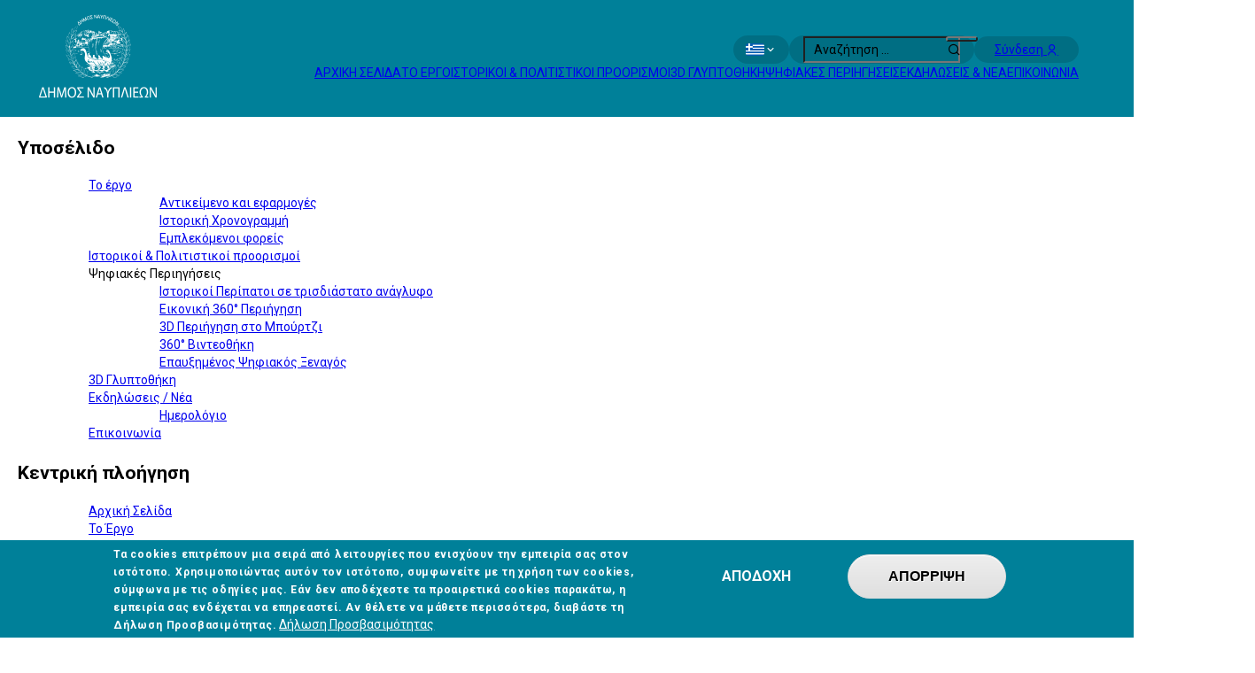

--- FILE ---
content_type: text/html; charset=UTF-8
request_url: https://historyofnafplio.nafplio.gr/el/sitemap
body_size: 9578
content:
<!DOCTYPE html>
<html lang="el" dir="ltr">
  <head>

    <meta charset="utf-8" />
<meta name="Generator" content="Drupal 10 (https://www.drupal.org)" />
<meta name="MobileOptimized" content="width" />
<meta name="HandheldFriendly" content="true" />
<meta name="viewport" content="width=device-width, initial-scale=1.0" />
<style>div#sliding-popup, div#sliding-popup .eu-cookie-withdraw-banner, .eu-cookie-withdraw-tab {background: #0779bf} div#sliding-popup.eu-cookie-withdraw-wrapper { background: transparent; } #sliding-popup h1, #sliding-popup h2, #sliding-popup h3, #sliding-popup p, #sliding-popup label, #sliding-popup div, .eu-cookie-compliance-more-button, .eu-cookie-compliance-secondary-button, .eu-cookie-withdraw-tab { color: #ffffff;} .eu-cookie-withdraw-tab { border-color: #ffffff;}</style>
<link rel="icon" href="/themes/nafplio/favicon.ico" type="image/vnd.microsoft.icon" />

    <title>Χάρτης ιστοτόπου | Ιστορία της πόλης του Ναυπλίου</title>
    <link rel="stylesheet" media="all" href="/core/themes/stable9/css/system/components/ajax-progress.module.css?smgzup" />
<link rel="stylesheet" media="all" href="/core/themes/stable9/css/system/components/align.module.css?smgzup" />
<link rel="stylesheet" media="all" href="/core/themes/stable9/css/system/components/autocomplete-loading.module.css?smgzup" />
<link rel="stylesheet" media="all" href="/core/themes/stable9/css/system/components/fieldgroup.module.css?smgzup" />
<link rel="stylesheet" media="all" href="/core/themes/stable9/css/system/components/container-inline.module.css?smgzup" />
<link rel="stylesheet" media="all" href="/core/themes/stable9/css/system/components/clearfix.module.css?smgzup" />
<link rel="stylesheet" media="all" href="/core/themes/stable9/css/system/components/details.module.css?smgzup" />
<link rel="stylesheet" media="all" href="/core/themes/stable9/css/system/components/hidden.module.css?smgzup" />
<link rel="stylesheet" media="all" href="/core/themes/stable9/css/system/components/item-list.module.css?smgzup" />
<link rel="stylesheet" media="all" href="/core/themes/stable9/css/system/components/js.module.css?smgzup" />
<link rel="stylesheet" media="all" href="/core/themes/stable9/css/system/components/nowrap.module.css?smgzup" />
<link rel="stylesheet" media="all" href="/core/themes/stable9/css/system/components/position-container.module.css?smgzup" />
<link rel="stylesheet" media="all" href="/core/themes/stable9/css/system/components/progress.module.css?smgzup" />
<link rel="stylesheet" media="all" href="/core/themes/stable9/css/system/components/reset-appearance.module.css?smgzup" />
<link rel="stylesheet" media="all" href="/core/themes/stable9/css/system/components/resize.module.css?smgzup" />
<link rel="stylesheet" media="all" href="/core/themes/stable9/css/system/components/sticky-header.module.css?smgzup" />
<link rel="stylesheet" media="all" href="/core/themes/stable9/css/system/components/system-status-counter.css?smgzup" />
<link rel="stylesheet" media="all" href="/core/themes/stable9/css/system/components/system-status-report-counters.css?smgzup" />
<link rel="stylesheet" media="all" href="/core/themes/stable9/css/system/components/system-status-report-general-info.css?smgzup" />
<link rel="stylesheet" media="all" href="/core/themes/stable9/css/system/components/tabledrag.module.css?smgzup" />
<link rel="stylesheet" media="all" href="/core/themes/stable9/css/system/components/tablesort.module.css?smgzup" />
<link rel="stylesheet" media="all" href="/core/themes/stable9/css/system/components/tree-child.module.css?smgzup" />
<link rel="stylesheet" media="all" href="/modules/contrib/eu_cookie_compliance/css/eu_cookie_compliance.css?smgzup" />
<link rel="stylesheet" media="all" href="/modules/custom/customfooter/css%3Afooter.css?smgzup" />
<link rel="stylesheet" media="all" href="/modules/contrib/sitemap/css/sitemap.theme.css?smgzup" />
<link rel="stylesheet" media="all" href="/core/themes/stable9/css/core/assets/vendor/normalize-css/normalize.css?smgzup" />
<link rel="stylesheet" media="all" href="/themes/nafplio/css/components/action-links.css?smgzup" />
<link rel="stylesheet" media="all" href="/themes/nafplio/css/components/breadcrumb.css?smgzup" />
<link rel="stylesheet" media="all" href="/themes/nafplio/css/components/button.css?smgzup" />
<link rel="stylesheet" media="all" href="/themes/nafplio/css/components/container-inline.css?smgzup" />
<link rel="stylesheet" media="all" href="/themes/nafplio/css/components/details.css?smgzup" />
<link rel="stylesheet" media="all" href="/themes/nafplio/css/components/exposed-filters.css?smgzup" />
<link rel="stylesheet" media="all" href="/themes/nafplio/css/components/field.css?smgzup" />
<link rel="stylesheet" media="all" href="/themes/nafplio/css/components/form.css?smgzup" />
<link rel="stylesheet" media="all" href="/themes/nafplio/css/components/icons.css?smgzup" />
<link rel="stylesheet" media="all" href="/themes/nafplio/css/components/inline-form.css?smgzup" />
<link rel="stylesheet" media="all" href="/themes/nafplio/css/components/item-list.css?smgzup" />
<link rel="stylesheet" media="all" href="/themes/nafplio/css/components/link.css?smgzup" />
<link rel="stylesheet" media="all" href="/themes/nafplio/css/components/links.css?smgzup" />
<link rel="stylesheet" media="all" href="/themes/nafplio/css/components/menu.css?smgzup" />
<link rel="stylesheet" media="all" href="/themes/nafplio/css/components/more-link.css?smgzup" />
<link rel="stylesheet" media="all" href="/themes/nafplio/css/components/pager.css?smgzup" />
<link rel="stylesheet" media="all" href="/themes/nafplio/css/components/tabledrag.css?smgzup" />
<link rel="stylesheet" media="all" href="/themes/nafplio/css/components/tableselect.css?smgzup" />
<link rel="stylesheet" media="all" href="/themes/nafplio/css/components/tablesort.css?smgzup" />
<link rel="stylesheet" media="all" href="/themes/nafplio/css/components/tabs.css?smgzup" />
<link rel="stylesheet" media="all" href="/themes/nafplio/css/components/textarea.css?smgzup" />
<link rel="stylesheet" media="all" href="/themes/nafplio/css/components/ui-dialog.css?smgzup" />
<link rel="stylesheet" media="all" href="/themes/nafplio/css/components/messages.css?smgzup" />
<link rel="stylesheet" media="all" href="https://cdn.jsdelivr.net/npm/swiper@11/swiper-bundle.min.css" />
<link rel="stylesheet" media="all" href="https://cdnjs.cloudflare.com/ajax/libs/remixicon/4.0.1/remixicon.min.css" />
<link rel="stylesheet" media="all" href="https://cdn.jsdelivr.net/npm/@fancyapps/ui@5.0/dist/fancybox/fancybox.css" />
<link rel="stylesheet" media="all" href="/themes/nafplio/css/custom/app.css?smgzup" />
<link rel="stylesheet" media="all" href="/themes/nafplio/css/custom/style.css?smgzup" />
<link rel="stylesheet" media="all" href="/themes/nafplio/css/custom/extra.css?smgzup" />

    
  </head>
  
  <body class="path-sitemap">
        <a href="#main-content" class="visually-hidden focusable skip-link">
      Παράκαμψη προς το κυρίως περιεχόμενο
    </a>
    
      <div class="dialog-off-canvas-main-canvas" data-off-canvas-main-canvas>
    <div class="layout-container">

  <header role="banner">
    
  </header>

  

            
<header id="header">
    <div class="header-container site-container">
        <div class="logo-container">
            <a href="/">
                <img
                    src="/themes/nafplio/images/logos/nafplio-logo-white.png"
                    alt="White logo of nafplio site"
                    />
            </a>
        </div>
        <div class="right-container">
            <div class="top-right-container">
                <div class="lang-picker">
    <div action="language-picker">
                    
<ul class="lang-list">                                                                            <li class="active" >                  

                                            <img src ="/themes/nafplio/images/Flag_of_Greece.svg.png" alt="Switch to language Ελληνικά">
                        <span> Ελληνικά</span>
                                                    <em class="ri-arrow-down-s-line"></em>
                         
                </li>                                                                                                                <li class="hidden" >                  

                                            <a href="/en/sitemap">
                                                <img src ="/themes/nafplio/images/Flag_of_Great_Britain_(1707–1800).svg.png" alt="Switch to language English">
                        <span> English</span>
                                                </a>
                     
                </li></ul>
            </div>
</div>
                                                                                            <div class="search">
                    <form class="mod-finder js-finder-searchform form-search search__form form minisearch active" action="/el/search/node" method="get" role="search">
                        <input type="text" name="keys" aria-label="Εκκίνηση αναζήτησης" maxlength="128" role="combobox" aria-haspopup="false" aria-label="search" aria-autocomplete="both" autocomplete="off" aria-expanded="false" id="mod-finder-searchword125" class="js-finder-search-query form-control" value="" title="όροι αναζήτησης" placeholder="Αναζήτηση …">
                        <button class="action search" type="submit" title="Εκκίνηση αναζήτησης">
                            <em class="ri-search-line"></em>
                        </button>
                    </form>
                </div>
                <div class="login">
                    <a href="/user/login" title="Είσοδος"> Σύνδεση <span class="ri-user-line"></span></a>
                </div>

                <div class="mobile-icons">
                    <div class="mobile-search"><em class="ri-search-line"></em></div>

                    <div class="mobile-login">
                        <a href="#" title="Γραμμή χρήστη"><em class="ri-user-line"></em></a>
                    </div>
                    <div class="mobile-menu-toggle"><em class="ri-menu-3-fill"></em></div>
                </div>
            </div>

            <nav id="main_nav">
                                                         
                    <div class="main-nav__item">
                        <a href="/el" data-target="/el" class="nav-item ">ΑΡΧΙΚΗ ΣΕΛΙΔΑ</a>
                                            </div>
                                                                                                     
                    <div class="main-nav__item">
                        <a href="/el/ergo" data-target="/el/ergo" class="nav-item has_dropdown">ΤΟ ΕΡΓΟ</a>
                                                    <div class="nav-dropdown" data-dropdown="/el/ergo">
                                <div class="nav-dropdown-children">
                                                                                                                                                            <a href="/el/ergo#top" >Αντικείμενο και εφαρμογές</a>
                                                                                                                                                                                                        <a href="/el/ergo#chronogrammi" >Ιστορική Χρονογραμμή</a>
                                                                                                                                                                                                        <a href="/el/ergo#foreis" >Εμπλεκόμενοι Φορείς</a>
                                                                                                                                                                                                                                                                        </div>
                            </div>
                                            </div>
                                                         
                    <div class="main-nav__item">
                        <a href="/el/istorikoi-kai-politistikoi-proorismoi" data-target="/el/istorikoi-kai-politistikoi-proorismoi" class="nav-item ">ΙΣΤΟΡΙΚΟΙ &amp; ΠΟΛΙΤΙΣΤΙΚΟΙ ΠΡΟΟΡΙΣΜΟΙ</a>
                                            </div>
                                                         
                    <div class="main-nav__item">
                        <a href="/el/3d-glyptothiki" data-target="/el/3d-glyptothiki" class="nav-item ">3D ΓΛΥΠΤΟΘΗΚΗ</a>
                                            </div>
                                                                                                     
                    <div class="main-nav__item">
                        <a href="javascript:void(0)" data-target="javascript:void(0)" class="nav-item has_dropdown">ΨΗΦΙΑΚΕΣ ΠΕΡΙΗΓΗΣΕΙΣ</a>
                                                    <div class="nav-dropdown" data-dropdown="javascript:void(0)">
                                <div class="nav-dropdown-children">
                                                                                                                                                            <a href="/el/kentriki-ploigisi/istorikoi-peripatoi-se-trisdiastato-anaglyfo" >Ιστορικοί Περίπατοι σε τρισδιάστατο ανάγλυφο</a>
                                                                                                                                                                                                        <a href="/el/kentriki-ploigisi/eikoniki-360deg-periigisi" >Εικονική 360° Περιήγηση</a>
                                                                                                                                                                                                        <a href="/el/kentriki-ploigisi/3d-periigisi-sto-mpoyrtzi" >3D Περιήγηση στο Μπούρτζι</a>
                                                                                                                                                                                                        <a href="/el/kentriki-ploigisi/360deg-binteothiki" >360° Βιντεοθήκη</a>
                                                                                                                                                                                                        <a href="/el/kentriki-ploigisi/epayximenos-psifiakos-xenagos" >Επαυξημένος Ψηφιακός Ξεναγός</a>
                                                                                                                                                                                                                                                                        </div>
                            </div>
                                            </div>
                                                                                                     
                    <div class="main-nav__item">
                        <a href="/el/ekdiloseis-nea" data-target="/el/ekdiloseis-nea" class="nav-item has_dropdown">ΕΚΔΗΛΩΣΕΙΣ &amp; ΝΕΑ</a>
                                                    <div class="nav-dropdown" data-dropdown="/el/ekdiloseis-nea">
                                <div class="nav-dropdown-children">
                                                                                                                                                                                                                                                                                <a href="/el/ekdiloseis-nea?cal=1" >Ημερολόγιο</a>
                                                                                                                                                    </div>
                            </div>
                                            </div>
                                                         
                    <div class="main-nav__item">
                        <a href="/el/epikoinonia" data-target="/el/epikoinonia" class="nav-item ">ΕΠΙΚΟΙΝΩΝΙΑ</a>
                                            </div>
                            </nav>
        </div>
    </div>
</header>




<!-- MOBILE NAV  -->
<div id="mobile-menu">
    <div class="mobile-menu-container">
        <div class="mobile-close">
            <span class="ri-close-fill"></span>
        </div>
        <div class="mobile-logo">
            <img src="/themes/nafplio/images/nafplio-logo-white.png" alt="White logo of nafplio for mobile devices">
        </div>
        <div class="mobile-actions">
                       <div class="lang-picker">
    <div action="language-picker">
                    
<ul class="lang-list">                                                                            <li class="active" >                  

                                            <img src ="/themes/nafplio/images/Flag_of_Greece.svg.png" alt="Switch to language Ελληνικά">
                        <span> Ελληνικά</span>
                                                    <em class="ri-arrow-down-s-line"></em>
                         
                </li>                                                                                                                <li class="hidden" >                  

                                            <a href="/en/sitemap">
                                                <img src ="/themes/nafplio/images/Flag_of_Great_Britain_(1707–1800).svg.png" alt="Switch to language English">
                        <span> English</span>
                                                </a>
                     
                </li></ul>
            </div>
</div>
            <div class="login">
                <a href="#" > Σύνδεση <span class="ri-user-line"></span></a>
            </div>
            <div class="search">
                <form class="mod-finder js-finder-searchform form-search search__form form minisearch active" action="/el/search/node" method="get" role="search">
                    <input aria-label="Εκκίνηση αναζήτησης" type="text" name="keys" maxlength="128" role="combobox" aria-haspopup="false" aria-label="search" aria-autocomplete="both" autocomplete="off" aria-expanded="false" id="mod-finder-searchword125-2" class="js-finder-search-query form-control" value="" title="Αναζήτηση" placeholder="Αναζήτηση">
                    <button class="action search" type="submit"   title="Εκκίνηση αναζήτησης">
                        <em class="ri-search-line"></em>
                    </button>
                </form>
            </div>
        </div>
        <nav id="mobile_nav">
                                             
                <div class="main-nav__item">
                    <a href="/el" data-target="/el" class="nav-item ">ΑΡΧΙΚΗ ΣΕΛΙΔΑ</a>
                                    </div>
                                                                                 
                <div class="main-nav__item">
                    <a href="/el/ergo" data-target="/el/ergo" class="nav-item has_dropdown">ΤΟ ΕΡΓΟ</a>
                                            <div class="nav-dropdown" data-dropdown="/el/ergo">
                            <div class="nav-dropdown-children">
                                                                                                                                            <a href="/el/ergo#top" >Αντικείμενο και εφαρμογές</a>
                                                                                                                                                                                    <a href="/el/ergo#chronogrammi" >Ιστορική Χρονογραμμή</a>
                                                                                                                                                                                    <a href="/el/ergo#foreis" >Εμπλεκόμενοι Φορείς</a>
                                                                                                                                                                                                                                            </div>
                        </div>
                                    </div>
                                             
                <div class="main-nav__item">
                    <a href="/el/istorikoi-kai-politistikoi-proorismoi" data-target="/el/istorikoi-kai-politistikoi-proorismoi" class="nav-item ">ΙΣΤΟΡΙΚΟΙ &amp; ΠΟΛΙΤΙΣΤΙΚΟΙ ΠΡΟΟΡΙΣΜΟΙ</a>
                                    </div>
                                             
                <div class="main-nav__item">
                    <a href="/el/3d-glyptothiki" data-target="/el/3d-glyptothiki" class="nav-item ">3D ΓΛΥΠΤΟΘΗΚΗ</a>
                                    </div>
                                                                                 
                <div class="main-nav__item">
                    <a href="javascript:void(0)" data-target="javascript:void(0)" class="nav-item has_dropdown">ΨΗΦΙΑΚΕΣ ΠΕΡΙΗΓΗΣΕΙΣ</a>
                                            <div class="nav-dropdown" data-dropdown="javascript:void(0)">
                            <div class="nav-dropdown-children">
                                                                                                                                            <a href="/el/kentriki-ploigisi/istorikoi-peripatoi-se-trisdiastato-anaglyfo" >Ιστορικοί Περίπατοι σε τρισδιάστατο ανάγλυφο</a>
                                                                                                                                                                                    <a href="/el/kentriki-ploigisi/eikoniki-360deg-periigisi" >Εικονική 360° Περιήγηση</a>
                                                                                                                                                                                    <a href="/el/kentriki-ploigisi/3d-periigisi-sto-mpoyrtzi" >3D Περιήγηση στο Μπούρτζι</a>
                                                                                                                                                                                    <a href="/el/kentriki-ploigisi/360deg-binteothiki" >360° Βιντεοθήκη</a>
                                                                                                                                                                                    <a href="/el/kentriki-ploigisi/epayximenos-psifiakos-xenagos" >Επαυξημένος Ψηφιακός Ξεναγός</a>
                                                                                                                                                                                                                                            </div>
                        </div>
                                    </div>
                                                                                 
                <div class="main-nav__item">
                    <a href="/el/ekdiloseis-nea" data-target="/el/ekdiloseis-nea" class="nav-item has_dropdown">ΕΚΔΗΛΩΣΕΙΣ &amp; ΝΕΑ</a>
                                            <div class="nav-dropdown" data-dropdown="/el/ekdiloseis-nea">
                            <div class="nav-dropdown-children">
                                                                                                                                                                                                                                                    <a href="/el/ekdiloseis-nea?cal=1" >Ημερολόγιο</a>
                                                                                                                                    </div>
                        </div>
                                    </div>
                                             
                <div class="main-nav__item">
                    <a href="/el/epikoinonia" data-target="/el/epikoinonia" class="nav-item ">ΕΠΙΚΟΙΝΩΝΙΑ</a>
                                    </div>
                    </nav>
        <div class="icons-mobile">
            <a href="#" title="facebook">
                <span class="ri-facebook-fill"></span>
            </a>
            <a href="#" title="twitter">
                <span class="ri-twitter-x-line"></span>
            </a>
            <a href="#" title="flickr">
                <span class="ri-flickr-line"></span>
            </a>
            <a href="#" title="youtube">
                <span class="ri-youtube-line"></span>
            </a>
            <a href="#" title="blogger">
                <span class="ri-blogger-line"></span>
            </a>
        </div>
    </div>


    <div class="bg-image">
        <img src="/themes/nafplio/images/bourtzi-white.png" alt=" Κάστρο του Μπουρτζίου εναέρια πανοραμική λήψη">
    </div>

</div>
<!-- SEARCH OVERLAY  -->
<div id="search-overlay">
    <div class="search-close">
        <span class="ri-close-fill"></span>
    </div>
    <div class="search">
        <input type="text" aria-label="search" title="Αναζήτηση..." placeholder="Αναζήτηση...">
        <em class="ri-search-line"></em>
    </div>
    <div class="bg-image">
        <img src="/themes/nafplio/images/bourtzi-white.png" alt="Πανοραμική εναέρια λήψη κάστρου του μπουρτζίου">
    </div>
</div>

  

  

  

    <div data-drupal-messages-fallback class="hidden"></div>



  

  <main role="main">
    <a id="main-content" tabindex="-1"></a>
    <div class="layout-content">
      

    <div class="sitemap">
              <div class="sitemap-item sitemap-plugin--menu sitemap-item--menu-footer">
      <h2>Υποσέλιδο</h2>
    <div>
    
        <ul>
            <li>
        <a href="/el/ergo" data-drupal-link-system-path="node/59">Το έργο</a>
                            <ul>
              <li>
        <a href="/el/ergo" data-drupal-link-system-path="node/59">Αντικείμενο και εφαρμογές</a>
              </li>
          <li>
        <a href="/el/ergo#chronogrammi" data-drupal-link-system-path="node/59">Ιστορική Χρονογραμμή</a>
              </li>
          <li>
        <a href="/el/ergo#foreis" data-drupal-link-system-path="node/59">Εμπλεκόμενοι φορείς</a>
              </li>
      </ul>
    
              </li>
          <li>
        <a href="/el/istorikoi-kai-politistikoi-proorismoi" data-drupal-link-system-path="node/3">Ιστορικοί &amp; Πολιτιστικοί προορισμοί</a>
              </li>
          <li>
        <span>Ψηφιακές Περιηγήσεις</span>
                            <ul>
              <li>
        <a href="/el/kentriki-ploigisi/istorikoi-peripatoi-se-trisdiastato-anaglyfo" data-drupal-link-system-path="node/108">Ιστορικοί Περίπατοι σε τρισδιάστατο ανάγλυφο</a>
              </li>
          <li>
        <a href="/el/kentriki-ploigisi/eikoniki-360deg-periigisi" data-drupal-link-system-path="node/107">Εικονική 360° Περιήγηση</a>
              </li>
          <li>
        <a href="/el/kentriki-ploigisi/3d-periigisi-sto-mpoyrtzi" data-drupal-link-system-path="node/50">3D Περιήγηση στο Μπούρτζι</a>
              </li>
          <li>
        <a href="/el/kentriki-ploigisi/360deg-binteothiki" data-drupal-link-system-path="node/49">360° Βιντεοθήκη</a>
              </li>
          <li>
        <a href="/el/kentriki-ploigisi/epayximenos-psifiakos-xenagos" data-drupal-link-system-path="node/97">Επαυξημένος Ψηφιακός Ξεναγός</a>
              </li>
      </ul>
    
              </li>
          <li>
        <a href="/el/3d-glyptothiki" data-drupal-link-system-path="node/87">3D Γλυπτοθήκη</a>
              </li>
          <li>
        <a href="/el" data-drupal-link-system-path="&lt;front&gt;">Εκδηλώσεις / Νέα</a>
                            <ul>
              <li>
        <a href="/hmerologio">Ημερολόγιο</a>
              </li>
      </ul>
    
              </li>
          <li>
        <a href="/el/epikoinonia" data-drupal-link-system-path="node/88">Επικοινωνία</a>
              </li>
      </ul>
    


  </div>
</div>

          <div class="sitemap-item sitemap-plugin--menu sitemap-item--menu-main">
      <h2>Κεντρική πλοήγηση</h2>
    <div>
    
        <ul>
            <li>
        <a href="/el" data-drupal-link-system-path="&lt;front&gt;">Αρχική Σελίδα</a>
              </li>
          <li>
        <a href="/el/ergo" data-drupal-link-system-path="node/59">Το Έργο</a>
                            <ul>
              <li>
        <a href="/el/ergo#top" data-drupal-link-system-path="node/59">Αντικείμενο και εφαρμογές</a>
              </li>
          <li>
        <a href="/el/ergo#chronogrammi" data-drupal-link-system-path="node/59">Ιστορική Χρονογραμμή</a>
              </li>
          <li>
        <a href="/el/ergo#foreis" data-drupal-link-system-path="node/59">Εμπλεκόμενοι Φορείς</a>
              </li>
      </ul>
    
              </li>
          <li>
        <a href="/el/istorikoi-kai-politistikoi-proorismoi" data-drupal-link-system-path="node/3">Ιστορικοί &amp; πολιτιστικοί προορισμοί</a>
              </li>
          <li>
        <a href="/el/3d-glyptothiki" data-drupal-link-system-path="node/87">3D Γλυπτοθήκη</a>
              </li>
          <li>
        <span>Ψηφιακές Περιηγήσεις</span>
                            <ul>
              <li>
        <a href="/el/kentriki-ploigisi/istorikoi-peripatoi-se-trisdiastato-anaglyfo" data-drupal-link-system-path="node/108">Ιστορικοί Περίπατοι σε τρισδιάστατο ανάγλυφο</a>
              </li>
          <li>
        <a href="/el/kentriki-ploigisi/eikoniki-360deg-periigisi" data-drupal-link-system-path="node/107">Εικονική 360° Περιήγηση</a>
              </li>
          <li>
        <a href="/el/kentriki-ploigisi/3d-periigisi-sto-mpoyrtzi" data-drupal-link-system-path="node/50">3D Περιήγηση στο Μπούρτζι</a>
              </li>
          <li>
        <a href="/el/kentriki-ploigisi/360deg-binteothiki" data-drupal-link-system-path="node/49">360° Βιντεοθήκη</a>
              </li>
          <li>
        <a href="/el/kentriki-ploigisi/epayximenos-psifiakos-xenagos" data-drupal-link-system-path="node/97">Επαυξημένος Ψηφιακός Ξεναγός</a>
              </li>
      </ul>
    
              </li>
          <li>
        <a href="/el/ekdiloseis-nea" data-drupal-link-system-path="node/33">Εκδηλώσεις &amp; Νέα</a>
                            <ul>
              <li>
        <a href="/el/ekdiloseis-nea?cal=1" data-drupal-link-query="{&quot;cal&quot;:&quot;1&quot;}" data-drupal-link-system-path="node/33">Ημερολόγιο</a>
              </li>
      </ul>
    
              </li>
          <li>
        <a href="/el/epikoinonia" data-drupal-link-system-path="node/88">Επικοινωνία</a>
              </li>
      </ul>
    


  </div>
</div>

      </div>


    </div>
    
    
  </main>

  
      

    
<!-- FOOTER  -->
<footer id="footer" style="background-image: url('/themes/nafplio/images/footer_1920x1080.jpg')">
    <div class="shadow-overlay"></div>
    <div class="footer-container site-container">
        <div class="footer-top">
   <div class="lang-picker">
    <div action="language-picker">
                    
<ul class="lang-list">                                                                            <li class="active" >                  

                                            <img src ="/themes/nafplio/images/Flag_of_Greece.svg.png" alt="Switch to language Ελληνικά">
                        <span> Ελληνικά</span>
                                                    <em class="ri-arrow-down-s-line"></em>
                         
                </li>                                                                                                                <li class="hidden" >                  

                                            <a href="/en/sitemap">
                                                <img src ="/themes/nafplio/images/Flag_of_Great_Britain_(1707–1800).svg.png" alt="Switch to language English">
                        <span> English</span>
                                                </a>
                     
                </li></ul>
            </div>
</div>
                    </div>
        <div class="footer-center">
            <div class="footer-center__left">
                <img src="/themes/nafplio/images/logos/nafplio-logo-white-2.png" alt="site-logo">
            </div>
            <div class="footer-center__right">
                <div class="footer-nav-grid">
                                                                                                                <div class="footer-nav-grid-item">
                                <div class="parent-item">
                                    <a href="/el/ergo">Το έργο</a>
                                </div>
                                                                    <div class="children-list">
                                        <ul>
                                                                      
                                                 
                                                    <li><a href="/el/ergo">Αντικείμενο και εφαρμογές</a></li>
                                                                                                                              
                                                 
                                                    <li><a href="/el/ergo#chronogrammi">Ιστορική Χρονογραμμή</a></li>
                                                                                                                              
                                                 
                                                    <li><a href="/el/ergo#foreis">Εμπλεκόμενοι φορείς</a></li>
                                                                                                                              
                                                                                                                                        </ul>
                                    </div>
                                                            </div>
                                                                                            
                            <div class="footer-nav-grid-item">
                                <div class="parent-item">
                                    <a href="/el/istorikoi-kai-politistikoi-proorismoi">Ιστορικοί και πολιτιστικοί προορισμοί</a>
                                </div>
                                <div class="parent-item">
                                    <a href="/el/3d-glyptothiki">3D Γλυπτοθήκη</a>
                                </div>

                            </div>
                                                                                                                        <div class="footer-nav-grid-item">
                                <div class="parent-item">
                                    <a href="javascript:void(0)">Ψηφιακές Περιηγήσεις</a>
                                </div>
                                                                    <div class="children-list">
                                        <ul>
                                                                      
                                                 
                                                    <li><a href="/el/kentriki-ploigisi/istorikoi-peripatoi-se-trisdiastato-anaglyfo">Ιστορικοί Περίπατοι σε τρισδιάστατο ανάγλυφο</a></li>
                                                                                                                              
                                                 
                                                    <li><a href="/el/kentriki-ploigisi/eikoniki-360deg-periigisi">Εικονική 360° Περιήγηση</a></li>
                                                                                                                              
                                                 
                                                    <li><a href="/el/kentriki-ploigisi/3d-periigisi-sto-mpoyrtzi">3D Περιήγηση στο Μπούρτζι</a></li>
                                                                                                                              
                                                 
                                                    <li><a href="/el/kentriki-ploigisi/360deg-binteothiki">360° Βιντεοθήκη</a></li>
                                                                                                                              
                                                 
                                                    <li><a href="/el/kentriki-ploigisi/epayximenos-psifiakos-xenagos">Επαυξημένος Ψηφιακός Ξεναγός</a></li>
                                                                                                                              
                                                                                                                                        </ul>
                                    </div>
                                                            </div>
                                                                                                                        <div class="footer-nav-grid-item">
                                <div class="parent-item">
                                    <a href="/el/ekdiloseis-nea"> Εκδηλώσεις / Νέα</a>
                                </div>
                                <div class="children-list">
                                    <ul>
                                        <li><a href="/el/ekdiloseis-nea?cal=1">Ημερολόγιο</a></li>
                                    </ul>
                                </div>
                                <div class="parent-item">
                                    <a href=" /el/epikoinonia">Επικοινωνία</a>
                                </div>
                                <div class="parent-item">
                                    <a href="/el/syntelestes">Συντελεστές</a>
                                </div>
                                <div class="parent-item">
                                    <a href="/el/bibliografikes-piges">Βιβλιογραφικές Πηγές</a>
                                </div>
                                <div class="parent-item">
                                    <a href="/el/parahorisi-ylikoy">Παραχώρηση Υλικού</a>
                                </div>
                            </div>
                                                                                                                                                                                                                            </div>
            </div>
        </div>
        <div class="footer-extra">
            <a href="https://eyde.ypes.gr/tritsis" target="_blank"><img src="/themes/nafplio/images/logos/tritsi.png" alt="Logo of tritis program"></a>
            <a href="https://www.w3.org/" target="_blank"><img src='/themes/nafplio/images/icons/wcag2.svg' alt='accessibility wcag AA logo'></a>
            <a href="https://eyde.ypes.gr/" target="_blank"><img src="/themes/nafplio/images/logos/eyde.png" alt="Logo of eyde program"></a>
        </div>

        <div class="footer__before-bottom">      
            <div class="footer-bottom__center">
                <a href="/el/dilosi-prosbasimotitas">Δήλωση προσβασιμότητας</a>
                <a href="mailto:syzefxis@1444.syzefxis.gov.gr?subject=Βελτίωση Προσβασιμότητας στο historyofnafplio.nafplio.gr">Σχόλια για Προσβασιμότητα</a>
                <a href="/el/oroi-hrisis">Όροι Χρήσης</a>
                <a href="/el/politiki-prostasias-cookies">Πολιτική Προστασίας &amp; Cookies</a>
                <a href="/el/sitemap">Χάρτης Ιστότοπου</a>
            </div>
        </div>
        <div class="footer-bottom">
            <div class="footer-bottom__socials">
                <a href="https://www.facebook.com/dimosnafpliewn" target="_blank" title="facebook"> 
                    <span class="ri-facebook-fill"></span>
                </a>
                <a href="https://www.instagram.com/dimosnafpliewn" target="_blank" title="instagram">
                    <span class="ri-instagram-fill"></span>
                </a>
                            </div>

            <div class="footer-bottom__copyright">
                All Rights Reserved © 2024 historyofnafplio.nafplio.gr
            </div>
        </div>
    </div>
</footer>


<div id="block-nafplio-userwaywithoutnoscript" class="block block-block-content block-block-contentb447591e-5547-4765-a532-3d78dc2ae465">
  
    
      
            <div class="clearfix text-formatted field field--name-body field--type-text-with-summary field--label-hidden field__item"><script>
    (function(d){
      var s = d.createElement("script");
      /* uncomment the following line to override default position*/
       s.setAttribute("data-position", 3);
      /* uncomment the following line to override default size (values: small, large)*/
      /* s.setAttribute("data-size", "small");*/
      /* uncomment the following line to override default language (e.g., fr, de, es, he, nl, etc.)*/
      /* s.setAttribute("data-language", "language");*/
      /* uncomment the following line to override color set via widget (e.g., #053f67)*/
       s.setAttribute("data-color", "#008099");
      /* uncomment the following line to override type set via widget (1=person, 2=chair, 3=eye, 4=text)*/
      /* s.setAttribute("data-type", "1");*/
      /* s.setAttribute("data-statement_text:", "Our Accessibility Statement");*/
      /* s.setAttribute("data-statement_url", "http://www.example.com/accessibility")";*/
      /* uncomment the following line to override support on mobile devices*/
      /* s.setAttribute("data-mobile", true);*/
      /* uncomment the following line to set custom trigger action for accessibility menu*/
      /* s.setAttribute("data-trigger", "triggerId")*/
      s.setAttribute("data-account", "5kTtX1wFnT");
      s.setAttribute("src", "https://cdn.userway.org/widget.js");
      (d.body || d.head).appendChild(s);
    })(document)
    </script></div>
      
  </div>


  
  
</div>
  </div>

    
    
    <script type="application/json" data-drupal-selector="drupal-settings-json">{"path":{"baseUrl":"\/","pathPrefix":"el\/","currentPath":"sitemap","currentPathIsAdmin":false,"isFront":false,"currentLanguage":"el"},"pluralDelimiter":"\u0003","suppressDeprecationErrors":true,"eu_cookie_compliance":{"cookie_policy_version":"1.0.0","popup_enabled":true,"popup_agreed_enabled":false,"popup_hide_agreed":false,"popup_clicking_confirmation":false,"popup_scrolling_confirmation":false,"popup_html_info":"\u003Cdiv aria-labelledby=\u0022popup-text\u0022  class=\u0022eu-cookie-compliance-banner eu-cookie-compliance-banner-info eu-cookie-compliance-banner--opt-in\u0022\u003E\n  \u003Cdiv class=\u0022popup-content info eu-cookie-compliance-content\u0022\u003E\n        \u003Cdiv id=\u0022popup-text\u0022 class=\u0022eu-cookie-compliance-message\u0022 role=\u0022document\u0022\u003E\n      \u003Cp\u003E\u003Cspan class=\u0022cookiesjsr-banner--text\u0022\u003E\u03a4\u03b1 cookies \u03b5\u03c0\u03b9\u03c4\u03c1\u03ad\u03c0\u03bf\u03c5\u03bd \u03bc\u03b9\u03b1 \u03c3\u03b5\u03b9\u03c1\u03ac \u03b1\u03c0\u03cc \u03bb\u03b5\u03b9\u03c4\u03bf\u03c5\u03c1\u03b3\u03af\u03b5\u03c2 \u03c0\u03bf\u03c5 \u03b5\u03bd\u03b9\u03c3\u03c7\u03cd\u03bf\u03c5\u03bd \u03c4\u03b7\u03bd \u03b5\u03bc\u03c0\u03b5\u03b9\u03c1\u03af\u03b1 \u03c3\u03b1\u03c2 \u03c3\u03c4\u03bf\u03bd \u03b9\u03c3\u03c4\u03cc\u03c4\u03bf\u03c0\u03bf. \u03a7\u03c1\u03b7\u03c3\u03b9\u03bc\u03bf\u03c0\u03bf\u03b9\u03ce\u03bd\u03c4\u03b1\u03c2 \u03b1\u03c5\u03c4\u03cc\u03bd \u03c4\u03bf\u03bd \u03b9\u03c3\u03c4\u03cc\u03c4\u03bf\u03c0\u03bf, \u03c3\u03c5\u03bc\u03c6\u03c9\u03bd\u03b5\u03af\u03c4\u03b5 \u03bc\u03b5 \u03c4\u03b7 \u03c7\u03c1\u03ae\u03c3\u03b7 \u03c4\u03c9\u03bd cookies, \u03c3\u03cd\u03bc\u03c6\u03c9\u03bd\u03b1 \u03bc\u03b5 \u03c4\u03b9\u03c2 \u03bf\u03b4\u03b7\u03b3\u03af\u03b5\u03c2 \u03bc\u03b1\u03c2. \u0395\u03ac\u03bd \u03b4\u03b5\u03bd \u03b1\u03c0\u03bf\u03b4\u03ad\u03c7\u03b5\u03c3\u03c4\u03b5 \u03c4\u03b1 \u03c0\u03c1\u03bf\u03b1\u03b9\u03c1\u03b5\u03c4\u03b9\u03ba\u03ac cookies \u03c0\u03b1\u03c1\u03b1\u03ba\u03ac\u03c4\u03c9, \u03b7 \u03b5\u03bc\u03c0\u03b5\u03b9\u03c1\u03af\u03b1 \u03c3\u03b1\u03c2 \u03b5\u03bd\u03b4\u03ad\u03c7\u03b5\u03c4\u03b1\u03b9 \u03bd\u03b1 \u03b5\u03c0\u03b7\u03c1\u03b5\u03b1\u03c3\u03c4\u03b5\u03af. \u0391\u03bd \u03b8\u03ad\u03bb\u03b5\u03c4\u03b5 \u03bd\u03b1 \u03bc\u03ac\u03b8\u03b5\u03c4\u03b5 \u03c0\u03b5\u03c1\u03b9\u03c3\u03c3\u03cc\u03c4\u03b5\u03c1\u03b1, \u03b4\u03b9\u03b1\u03b2\u03ac\u03c3\u03c4\u03b5 \u03c4\u03b7 \u0394\u03ae\u03bb\u03c9\u03c3\u03b7 \u03a0\u03c1\u03bf\u03c3\u03b2\u03b1\u03c3\u03b9\u03bc\u03cc\u03c4\u03b7\u03c4\u03b1\u03c2.\u003C\/span\u003E\u003C\/p\u003E\n              \u003Cbutton type=\u0022button\u0022 class=\u0022find-more-button eu-cookie-compliance-more-button\u0022\u003E\u0394\u03ae\u03bb\u03c9\u03c3\u03b7 \u03a0\u03c1\u03bf\u03c3\u03b2\u03b1\u03c3\u03b9\u03bc\u03cc\u03c4\u03b7\u03c4\u03b1\u03c2\u003C\/button\u003E\n          \u003C\/div\u003E\n\n    \n    \u003Cdiv id=\u0022popup-buttons\u0022 class=\u0022eu-cookie-compliance-buttons\u0022\u003E\n            \u003Cbutton type=\u0022button\u0022 class=\u0022agree-button eu-cookie-compliance-secondary-button button button--small\u0022\u003E\u0391\u03a0\u039f\u0394\u039f\u03a7\u0397\u003C\/button\u003E\n              \u003Cbutton type=\u0022button\u0022 class=\u0022decline-button eu-cookie-compliance-default-button button button--small button--primary\u0022\u003E\u0391\u03a0\u039f\u03a1\u03a1\u0399\u03a8\u0397\u003C\/button\u003E\n          \u003C\/div\u003E\n  \u003C\/div\u003E\n\u003C\/div\u003E","use_mobile_message":false,"mobile_popup_html_info":"\u003Cdiv aria-labelledby=\u0022popup-text\u0022  class=\u0022eu-cookie-compliance-banner eu-cookie-compliance-banner-info eu-cookie-compliance-banner--opt-in\u0022\u003E\n  \u003Cdiv class=\u0022popup-content info eu-cookie-compliance-content\u0022\u003E\n        \u003Cdiv id=\u0022popup-text\u0022 class=\u0022eu-cookie-compliance-message\u0022 role=\u0022document\u0022\u003E\n      \n              \u003Cbutton type=\u0022button\u0022 class=\u0022find-more-button eu-cookie-compliance-more-button\u0022\u003E\u0394\u03ae\u03bb\u03c9\u03c3\u03b7 \u03a0\u03c1\u03bf\u03c3\u03b2\u03b1\u03c3\u03b9\u03bc\u03cc\u03c4\u03b7\u03c4\u03b1\u03c2\u003C\/button\u003E\n          \u003C\/div\u003E\n\n    \n    \u003Cdiv id=\u0022popup-buttons\u0022 class=\u0022eu-cookie-compliance-buttons\u0022\u003E\n            \u003Cbutton type=\u0022button\u0022 class=\u0022agree-button eu-cookie-compliance-secondary-button button button--small\u0022\u003E\u0391\u03a0\u039f\u0394\u039f\u03a7\u0397\u003C\/button\u003E\n              \u003Cbutton type=\u0022button\u0022 class=\u0022decline-button eu-cookie-compliance-default-button button button--small button--primary\u0022\u003E\u0391\u03a0\u039f\u03a1\u03a1\u0399\u03a8\u0397\u003C\/button\u003E\n          \u003C\/div\u003E\n  \u003C\/div\u003E\n\u003C\/div\u003E","mobile_breakpoint":768,"popup_html_agreed":false,"popup_use_bare_css":false,"popup_height":"auto","popup_width":"100%","popup_delay":600,"popup_link":"\/el\/politiki-prostasias-cookies","popup_link_new_window":true,"popup_position":false,"fixed_top_position":true,"popup_language":"el","store_consent":false,"better_support_for_screen_readers":false,"cookie_name":"","reload_page":false,"domain":"","domain_all_sites":false,"popup_eu_only":false,"popup_eu_only_js":false,"cookie_lifetime":100,"cookie_session":0,"set_cookie_session_zero_on_disagree":0,"disagree_do_not_show_popup":false,"method":"opt_in","automatic_cookies_removal":true,"allowed_cookies":"","withdraw_markup":"\u003Cbutton type=\u0022button\u0022 class=\u0022eu-cookie-withdraw-tab\u0022\u003EPrivacy settings\u003C\/button\u003E\n\u003Cdiv aria-labelledby=\u0022popup-text\u0022 class=\u0022eu-cookie-withdraw-banner\u0022\u003E\n  \u003Cdiv class=\u0022popup-content info eu-cookie-compliance-content\u0022\u003E\n    \u003Cdiv id=\u0022popup-text\u0022 class=\u0022eu-cookie-compliance-message\u0022 role=\u0022document\u0022\u003E\n      \u003Ch2\u003EWe use cookies on this site to enhance your user experience\u003C\/h2\u003E\u003Cp\u003EYou have given your consent for us to set cookies.\u003C\/p\u003E\n    \u003C\/div\u003E\n    \u003Cdiv id=\u0022popup-buttons\u0022 class=\u0022eu-cookie-compliance-buttons\u0022\u003E\n      \u003Cbutton type=\u0022button\u0022 class=\u0022eu-cookie-withdraw-button  button button--small button--primary\u0022\u003EWithdraw consent\u003C\/button\u003E\n    \u003C\/div\u003E\n  \u003C\/div\u003E\n\u003C\/div\u003E","withdraw_enabled":false,"reload_options":0,"reload_routes_list":"","withdraw_button_on_info_popup":false,"cookie_categories":[],"cookie_categories_details":[],"enable_save_preferences_button":true,"cookie_value_disagreed":"0","cookie_value_agreed_show_thank_you":"1","cookie_value_agreed":"2","containing_element":"body","settings_tab_enabled":false,"olivero_primary_button_classes":" button button--small button--primary","olivero_secondary_button_classes":" button button--small","close_button_action":"close_banner","open_by_default":true,"modules_allow_popup":true,"hide_the_banner":false,"geoip_match":true},"user":{"uid":0,"permissionsHash":"ce69890b8444c078f223d4a2665c4b26c2a819a3cc10ca74cca09ff70be714a6"}}</script>
<script src="/core/assets/vendor/jquery/jquery.min.js?v=3.7.1"></script>
<script src="/core/assets/vendor/once/once.min.js?v=1.0.1"></script>
<script src="/sites/default/files/languages/el_w1XQJMBHtkJreNuqw5AzldEg6g2Q-cc_uDmK5WCFFbk.js?smgzup"></script>
<script src="/core/misc/drupalSettingsLoader.js?v=10.2.1"></script>
<script src="/core/misc/drupal.js?v=10.2.1"></script>
<script src="/core/misc/drupal.init.js?v=10.2.1"></script>
<script src="/themes/nafplio/js/custom/scripts.js?v=0.21"></script>
<script src="/themes/nafplio/js/custom/map.js?v=0.21"></script>
<script src="https://cdn.jsdelivr.net/npm/@fancyapps/ui@5.0/dist/fancybox/fancybox.umd.js"></script>
<script src="https://cdn.jsdelivr.net/npm/swiper@11/swiper-bundle.min.js"></script>
<script src="/core/assets/vendor/js-cookie/js.cookie.min.js?v=3.0.5"></script>
<script src="/modules/contrib/eu_cookie_compliance/js/eu_cookie_compliance.min.js?v=0.2" defer></script>
<script src="/modules/contrib/eu_cookie_compliance/js/addTrackerOnAcceptance.js?v=0.2"></script>
<script src="/modules/custom/customfooter/js/actions.js?v=0.17"></script>
<script src="/modules/custom/custommenu/js/actions.js?v=0.11"></script>

        <script src="https://maps.googleapis.com/maps/api/js?key=AIzaSyAj2GCx6x_Z3kOioY5pXt3Os2mSosfX1E8&amp;callback=initMap&language=el" async="" defer=""></script>
  </body>
</html>


--- FILE ---
content_type: text/css
request_url: https://historyofnafplio.nafplio.gr/core/themes/stable9/css/system/components/hidden.module.css?smgzup
body_size: 1363
content:
/**
 * @file
 * Utility classes to hide elements in different ways.
 */

/**
 * Hide elements from all users.
 *
 * Used for elements which should not be immediately displayed to any user. An
 * example would be collapsible details that will be expanded with a click
 * from a user. The effect of this class can be toggled with the jQuery show()
 * and hide() functions.
 */
/*.hidden {
  display: none;
}*/

/**
 * Hide elements visually, but keep them available for screen readers.
 *
 * Used for information required for screen reader users to understand and use
 * the site where visual display is undesirable. Information provided in this
 * manner should be kept concise, to avoid unnecessary burden on the user.
 * "!important" is used to prevent unintentional overrides.
 */
.visually-hidden {
  position: absolute !important;
  overflow: hidden;
  clip: rect(1px, 1px, 1px, 1px);
  width: 1px;
  height: 1px;
  word-wrap: normal;
}

/**
 * The .focusable class extends the .visually-hidden class to allow
 * the element to be focusable when navigated to via the keyboard.
 */
.visually-hidden.focusable:active,
.visually-hidden.focusable:focus {
  position: static !important;
  overflow: visible;
  clip: auto;
  width: auto;
  height: auto;
}

/**
 * Hide visually and from screen readers, but maintain layout.
 */
.invisible {
  visibility: hidden;
}


--- FILE ---
content_type: text/css
request_url: https://historyofnafplio.nafplio.gr/themes/nafplio/css/custom/app.css?smgzup
body_size: 126914
content:
@import url("https://fonts.googleapis.com/css2?family=Roboto:ital,wght@0,100;0,300;0,400;0,500;0,700;0,900;1,100;1,300;1,400;1,500;1,700;1,900&display=swap");
@import url("https://fonts.googleapis.com/css2?family=STIX+Two+Text:ital,wght@0,400;0,500;0,600;0,700;1,400;1,500;1,600;1,700&display=swap");
::-webkit-scrollbar {
  width: 4px;
  /* width of the entire scrollbar */
}

::-webkit-scrollbar-track {
  background: #d2d2d2;
  /* color of the tracking area */
}

::-webkit-scrollbar-thumb {
  background-color: #008099;
  /* color of the scroll thumb */
  border-radius: 0;
  /* roundness of the scroll thumb */
}

.m-t-0 {
  margin-top: 0px;
}

.p-t-0 {
  padding-top: 0px;
}

.m-b-0 {
  margin-bottom: 0px;
}

.p-b-0 {
  padding-bottom: 0px;
}

.m-l-0 {
  margin-left: 0px;
}

.p-l-0 {
  padding-left: 0px;
}

.m-r-0 {
  margin-right: 0px;
}

.p-r-0 {
  padding-right: 0px;
}

.m-t-5 {
  margin-top: 5px;
}

.p-t-5 {
  padding-top: 5px;
}

.m-b-5 {
  margin-bottom: 5px;
}

.p-b-5 {
  padding-bottom: 5px;
}

.m-l-5 {
  margin-left: 5px;
}

.p-l-5 {
  padding-left: 5px;
}

.m-r-5 {
  margin-right: 5px;
}

.p-r-5 {
  padding-right: 5px;
}

.m-t-10 {
  margin-top: 10px;
}

.p-t-10 {
  padding-top: 10px;
}

.m-b-10 {
  margin-bottom: 10px;
}

.p-b-10 {
  padding-bottom: 10px;
}

.m-l-10 {
  margin-left: 10px;
}

.p-l-10 {
  padding-left: 10px;
}

.m-r-10 {
  margin-right: 10px;
}

.p-r-10 {
  padding-right: 10px;
}

.m-t-25 {
  margin-top: 25px;
}

.p-t-25 {
  padding-top: 25px;
}

.m-b-25 {
  margin-bottom: 25px;
}

.p-b-25 {
  padding-bottom: 25px;
}

.m-l-25 {
  margin-left: 25px;
}

.p-l-25 {
  padding-left: 25px;
}

.m-r-25 {
  margin-right: 25px;
}

.p-r-25 {
  padding-right: 25px;
}

.m-t-35 {
  margin-top: 35px;
}

.p-t-35 {
  padding-top: 35px;
}

.m-b-35 {
  margin-bottom: 35px;
}

.p-b-35 {
  padding-bottom: 35px;
}

.m-l-35 {
  margin-left: 35px;
}

.p-l-35 {
  padding-left: 35px;
}

.m-r-35 {
  margin-right: 35px;
}

.p-r-35 {
  padding-right: 35px;
}

.m-t-50 {
  margin-top: 50px;
}

.p-t-50 {
  padding-top: 50px;
}

.m-b-50 {
  margin-bottom: 50px;
}

.p-b-50 {
  padding-bottom: 50px;
}

.m-l-50 {
  margin-left: 50px;
}

.p-l-50 {
  padding-left: 50px;
}

.m-r-50 {
  margin-right: 50px;
}

.p-r-50 {
  padding-right: 50px;
}

.m-t-75 {
  margin-top: 75px;
}

.p-t-75 {
  padding-top: 75px;
}

.m-b-75 {
  margin-bottom: 75px;
}

.p-b-75 {
  padding-bottom: 75px;
}

.m-l-75 {
  margin-left: 75px;
}

.p-l-75 {
  padding-left: 75px;
}

.m-r-75 {
  margin-right: 75px;
}

.p-r-75 {
  padding-right: 75px;
}

.max-400 {
  max-width: 400px;
}

.max-500 {
  max-width: 500px;
}

.max-600 {
  max-width: 600px;
}

.max-700 {
  max-width: 700px;
}

.max-800 {
  max-width: 800px;
}

.max-900 {
  max-width: 900px;
}

.w-25 {
  width: 25% !important;
}

.w-50 {
  width: 50% !important;
}

.w-75 {
  width: 75% !important;
}

.w-100 {
  width: 100% !important;
}

.w-auto {
  width: auto !important;
}

.h-25 {
  height: 25% !important;
}

.h-50 {
  height: 50% !important;
}

.h-75 {
  height: 75% !important;
}

.h-100 {
  height: 100% !important;
}

.h-auto {
  height: auto !important;
}

.mw-100 {
  max-width: 100% !important;
}

.mh-100 {
  max-height: 100% !important;
}

.m-0 {
  margin: 0 !important;
}

.mt-0,
.my-0 {
  margin-top: 0 !important;
}

.mr-0,
.mx-0 {
  margin-right: 0 !important;
}

.mb-0,
.my-0 {
  margin-bottom: 0 !important;
}

.ml-0,
.mx-0 {
  margin-left: 0 !important;
}

.m-1 {
  margin: 0.25rem !important;
}

.mt-1,
.my-1 {
  margin-top: 0.25rem !important;
}

.mr-1,
.mx-1 {
  margin-right: 0.25rem !important;
}

.mb-1,
.my-1 {
  margin-bottom: 0.25rem !important;
}

.ml-1,
.mx-1 {
  margin-left: 0.25rem !important;
}

.m-2 {
  margin: 0.5rem !important;
}

.mt-2,
.my-2 {
  margin-top: 0.5rem !important;
}

.mr-2,
.mx-2 {
  margin-right: 0.5rem !important;
}

.mb-2,
.my-2 {
  margin-bottom: 0.5rem !important;
}

.ml-2,
.mx-2 {
  margin-left: 0.5rem !important;
}

.m-3 {
  margin: 1rem !important;
}

.mt-3,
.my-3 {
  margin-top: 1rem !important;
}

.mr-3,
.mx-3 {
  margin-right: 1rem !important;
}

.mb-3,
.my-3 {
  margin-bottom: 1rem !important;
}

.ml-3,
.mx-3 {
  margin-left: 1rem !important;
}

.m-4 {
  margin: 1.5rem !important;
}

.mt-4,
.my-4 {
  margin-top: 1.5rem !important;
}

.mr-4,
.mx-4 {
  margin-right: 1.5rem !important;
}

.mb-4,
.my-4 {
  margin-bottom: 1.5rem !important;
}

.ml-4,
.mx-4 {
  margin-left: 1.5rem !important;
}

.m-5 {
  margin: 3rem !important;
}

.mt-5,
.my-5 {
  margin-top: 3rem !important;
}

.mr-5,
.mx-5 {
  margin-right: 3rem !important;
}

.mb-5,
.my-5 {
  margin-bottom: 3rem !important;
}

.ml-5,
.mx-5 {
  margin-left: 3rem !important;
}

.p-0 {
  padding: 0 !important;
}

.pt-0,
.py-0 {
  padding-top: 0 !important;
}

.pr-0,
.px-0 {
  padding-right: 0 !important;
}

.pb-0,
.py-0 {
  padding-bottom: 0 !important;
}

.pl-0,
.px-0 {
  padding-left: 0 !important;
}

.p-1 {
  padding: 0.25rem !important;
}

.pt-1,
.py-1 {
  padding-top: 0.25rem !important;
}

.pr-1,
.px-1 {
  padding-right: 0.25rem !important;
}

.pb-1,
.py-1 {
  padding-bottom: 0.25rem !important;
}

.pl-1,
.px-1 {
  padding-left: 0.25rem !important;
}

.p-2 {
  padding: 0.5rem !important;
}

.pt-2,
.py-2 {
  padding-top: 0.5rem !important;
}

.pr-2,
.px-2 {
  padding-right: 0.5rem !important;
}

.pb-2,
.py-2 {
  padding-bottom: 0.5rem !important;
}

.pl-2,
.px-2 {
  padding-left: 0.5rem !important;
}

.p-3 {
  padding: 1rem !important;
}

.pt-3,
.py-3 {
  padding-top: 1rem !important;
}

.pr-3,
.px-3 {
  padding-right: 1rem !important;
}

.pb-3,
.py-3 {
  padding-bottom: 1rem !important;
}

.pl-3,
.px-3 {
  padding-left: 1rem !important;
}

.p-4 {
  padding: 1.5rem !important;
}

.pt-4,
.py-4 {
  padding-top: 1.5rem !important;
}

.pr-4,
.px-4 {
  padding-right: 1.5rem !important;
}

.pb-4,
.py-4 {
  padding-bottom: 1.5rem !important;
}

.pl-4,
.px-4 {
  padding-left: 1.5rem !important;
}

.p-5 {
  padding: 3rem !important;
}

.pt-5,
.py-5 {
  padding-top: 3rem !important;
}

.pr-5,
.px-5 {
  padding-right: 3rem !important;
}

.pb-5,
.py-5 {
  padding-bottom: 3rem !important;
}

.pl-5,
.px-5 {
  padding-left: 3rem !important;
}

.m-auto {
  margin: auto !important;
}

.mt-auto,
.my-auto {
  margin-top: auto !important;
}

.mr-auto,
.mx-auto {
  margin-right: auto !important;
}

.mb-auto,
.my-auto {
  margin-bottom: auto !important;
}

.ml-auto,
.mx-auto {
  margin-left: auto !important;
}

@media (min-width: 576px) {
  .m-sm-0 {
    margin: 0 !important;
  }
  .mt-sm-0,
  .my-sm-0 {
    margin-top: 0 !important;
  }
  .mr-sm-0,
  .mx-sm-0 {
    margin-right: 0 !important;
  }
  .mb-sm-0,
  .my-sm-0 {
    margin-bottom: 0 !important;
  }
  .ml-sm-0,
  .mx-sm-0 {
    margin-left: 0 !important;
  }
  .m-sm-1 {
    margin: 0.25rem !important;
  }
  .mt-sm-1,
  .my-sm-1 {
    margin-top: 0.25rem !important;
  }
  .mr-sm-1,
  .mx-sm-1 {
    margin-right: 0.25rem !important;
  }
  .mb-sm-1,
  .my-sm-1 {
    margin-bottom: 0.25rem !important;
  }
  .ml-sm-1,
  .mx-sm-1 {
    margin-left: 0.25rem !important;
  }
  .m-sm-2 {
    margin: 0.5rem !important;
  }
  .mt-sm-2,
  .my-sm-2 {
    margin-top: 0.5rem !important;
  }
  .mr-sm-2,
  .mx-sm-2 {
    margin-right: 0.5rem !important;
  }
  .mb-sm-2,
  .my-sm-2 {
    margin-bottom: 0.5rem !important;
  }
  .ml-sm-2,
  .mx-sm-2 {
    margin-left: 0.5rem !important;
  }
  .m-sm-3 {
    margin: 1rem !important;
  }
  .mt-sm-3,
  .my-sm-3 {
    margin-top: 1rem !important;
  }
  .mr-sm-3,
  .mx-sm-3 {
    margin-right: 1rem !important;
  }
  .mb-sm-3,
  .my-sm-3 {
    margin-bottom: 1rem !important;
  }
  .ml-sm-3,
  .mx-sm-3 {
    margin-left: 1rem !important;
  }
  .m-sm-4 {
    margin: 1.5rem !important;
  }
  .mt-sm-4,
  .my-sm-4 {
    margin-top: 1.5rem !important;
  }
  .mr-sm-4,
  .mx-sm-4 {
    margin-right: 1.5rem !important;
  }
  .mb-sm-4,
  .my-sm-4 {
    margin-bottom: 1.5rem !important;
  }
  .ml-sm-4,
  .mx-sm-4 {
    margin-left: 1.5rem !important;
  }
  .m-sm-5 {
    margin: 3rem !important;
  }
  .mt-sm-5,
  .my-sm-5 {
    margin-top: 3rem !important;
  }
  .mr-sm-5,
  .mx-sm-5 {
    margin-right: 3rem !important;
  }
  .mb-sm-5,
  .my-sm-5 {
    margin-bottom: 3rem !important;
  }
  .ml-sm-5,
  .mx-sm-5 {
    margin-left: 3rem !important;
  }
  .p-sm-0 {
    padding: 0 !important;
  }
  .pt-sm-0,
  .py-sm-0 {
    padding-top: 0 !important;
  }
  .pr-sm-0,
  .px-sm-0 {
    padding-right: 0 !important;
  }
  .pb-sm-0,
  .py-sm-0 {
    padding-bottom: 0 !important;
  }
  .pl-sm-0,
  .px-sm-0 {
    padding-left: 0 !important;
  }
  .p-sm-1 {
    padding: 0.25rem !important;
  }
  .pt-sm-1,
  .py-sm-1 {
    padding-top: 0.25rem !important;
  }
  .pr-sm-1,
  .px-sm-1 {
    padding-right: 0.25rem !important;
  }
  .pb-sm-1,
  .py-sm-1 {
    padding-bottom: 0.25rem !important;
  }
  .pl-sm-1,
  .px-sm-1 {
    padding-left: 0.25rem !important;
  }
  .p-sm-2 {
    padding: 0.5rem !important;
  }
  .pt-sm-2,
  .py-sm-2 {
    padding-top: 0.5rem !important;
  }
  .pr-sm-2,
  .px-sm-2 {
    padding-right: 0.5rem !important;
  }
  .pb-sm-2,
  .py-sm-2 {
    padding-bottom: 0.5rem !important;
  }
  .pl-sm-2,
  .px-sm-2 {
    padding-left: 0.5rem !important;
  }
  .p-sm-3 {
    padding: 1rem !important;
  }
  .pt-sm-3,
  .py-sm-3 {
    padding-top: 1rem !important;
  }
  .pr-sm-3,
  .px-sm-3 {
    padding-right: 1rem !important;
  }
  .pb-sm-3,
  .py-sm-3 {
    padding-bottom: 1rem !important;
  }
  .pl-sm-3,
  .px-sm-3 {
    padding-left: 1rem !important;
  }
  .p-sm-4 {
    padding: 1.5rem !important;
  }
  .pt-sm-4,
  .py-sm-4 {
    padding-top: 1.5rem !important;
  }
  .pr-sm-4,
  .px-sm-4 {
    padding-right: 1.5rem !important;
  }
  .pb-sm-4,
  .py-sm-4 {
    padding-bottom: 1.5rem !important;
  }
  .pl-sm-4,
  .px-sm-4 {
    padding-left: 1.5rem !important;
  }
  .p-sm-5 {
    padding: 3rem !important;
  }
  .pt-sm-5,
  .py-sm-5 {
    padding-top: 3rem !important;
  }
  .pr-sm-5,
  .px-sm-5 {
    padding-right: 3rem !important;
  }
  .pb-sm-5,
  .py-sm-5 {
    padding-bottom: 3rem !important;
  }
  .pl-sm-5,
  .px-sm-5 {
    padding-left: 3rem !important;
  }
  .m-sm-auto {
    margin: auto !important;
  }
  .mt-sm-auto,
  .my-sm-auto {
    margin-top: auto !important;
  }
  .mr-sm-auto,
  .mx-sm-auto {
    margin-right: auto !important;
  }
  .mb-sm-auto,
  .my-sm-auto {
    margin-bottom: auto !important;
  }
  .ml-sm-auto,
  .mx-sm-auto {
    margin-left: auto !important;
  }
}
@media (min-width: 768px) {
  .m-md-0 {
    margin: 0 !important;
  }
  .mt-md-0,
  .my-md-0 {
    margin-top: 0 !important;
  }
  .mr-md-0,
  .mx-md-0 {
    margin-right: 0 !important;
  }
  .mb-md-0,
  .my-md-0 {
    margin-bottom: 0 !important;
  }
  .ml-md-0,
  .mx-md-0 {
    margin-left: 0 !important;
  }
  .m-md-1 {
    margin: 0.25rem !important;
  }
  .mt-md-1,
  .my-md-1 {
    margin-top: 0.25rem !important;
  }
  .mr-md-1,
  .mx-md-1 {
    margin-right: 0.25rem !important;
  }
  .mb-md-1,
  .my-md-1 {
    margin-bottom: 0.25rem !important;
  }
  .ml-md-1,
  .mx-md-1 {
    margin-left: 0.25rem !important;
  }
  .m-md-2 {
    margin: 0.5rem !important;
  }
  .mt-md-2,
  .my-md-2 {
    margin-top: 0.5rem !important;
  }
  .mr-md-2,
  .mx-md-2 {
    margin-right: 0.5rem !important;
  }
  .mb-md-2,
  .my-md-2 {
    margin-bottom: 0.5rem !important;
  }
  .ml-md-2,
  .mx-md-2 {
    margin-left: 0.5rem !important;
  }
  .m-md-3 {
    margin: 1rem !important;
  }
  .mt-md-3,
  .my-md-3 {
    margin-top: 1rem !important;
  }
  .mr-md-3,
  .mx-md-3 {
    margin-right: 1rem !important;
  }
  .mb-md-3,
  .my-md-3 {
    margin-bottom: 1rem !important;
  }
  .ml-md-3,
  .mx-md-3 {
    margin-left: 1rem !important;
  }
  .m-md-4 {
    margin: 1.5rem !important;
  }
  .mt-md-4,
  .my-md-4 {
    margin-top: 1.5rem !important;
  }
  .mr-md-4,
  .mx-md-4 {
    margin-right: 1.5rem !important;
  }
  .mb-md-4,
  .my-md-4 {
    margin-bottom: 1.5rem !important;
  }
  .ml-md-4,
  .mx-md-4 {
    margin-left: 1.5rem !important;
  }
  .m-md-5 {
    margin: 3rem !important;
  }
  .mt-md-5,
  .my-md-5 {
    margin-top: 3rem !important;
  }
  .mr-md-5,
  .mx-md-5 {
    margin-right: 3rem !important;
  }
  .mb-md-5,
  .my-md-5 {
    margin-bottom: 3rem !important;
  }
  .ml-md-5,
  .mx-md-5 {
    margin-left: 3rem !important;
  }
  .p-md-0 {
    padding: 0 !important;
  }
  .pt-md-0,
  .py-md-0 {
    padding-top: 0 !important;
  }
  .pr-md-0,
  .px-md-0 {
    padding-right: 0 !important;
  }
  .pb-md-0,
  .py-md-0 {
    padding-bottom: 0 !important;
  }
  .pl-md-0,
  .px-md-0 {
    padding-left: 0 !important;
  }
  .p-md-1 {
    padding: 0.25rem !important;
  }
  .pt-md-1,
  .py-md-1 {
    padding-top: 0.25rem !important;
  }
  .pr-md-1,
  .px-md-1 {
    padding-right: 0.25rem !important;
  }
  .pb-md-1,
  .py-md-1 {
    padding-bottom: 0.25rem !important;
  }
  .pl-md-1,
  .px-md-1 {
    padding-left: 0.25rem !important;
  }
  .p-md-2 {
    padding: 0.5rem !important;
  }
  .pt-md-2,
  .py-md-2 {
    padding-top: 0.5rem !important;
  }
  .pr-md-2,
  .px-md-2 {
    padding-right: 0.5rem !important;
  }
  .pb-md-2,
  .py-md-2 {
    padding-bottom: 0.5rem !important;
  }
  .pl-md-2,
  .px-md-2 {
    padding-left: 0.5rem !important;
  }
  .p-md-3 {
    padding: 1rem !important;
  }
  .pt-md-3,
  .py-md-3 {
    padding-top: 1rem !important;
  }
  .pr-md-3,
  .px-md-3 {
    padding-right: 1rem !important;
  }
  .pb-md-3,
  .py-md-3 {
    padding-bottom: 1rem !important;
  }
  .pl-md-3,
  .px-md-3 {
    padding-left: 1rem !important;
  }
  .p-md-4 {
    padding: 1.5rem !important;
  }
  .pt-md-4,
  .py-md-4 {
    padding-top: 1.5rem !important;
  }
  .pr-md-4,
  .px-md-4 {
    padding-right: 1.5rem !important;
  }
  .pb-md-4,
  .py-md-4 {
    padding-bottom: 1.5rem !important;
  }
  .pl-md-4,
  .px-md-4 {
    padding-left: 1.5rem !important;
  }
  .p-md-5 {
    padding: 3rem !important;
  }
  .pt-md-5,
  .py-md-5 {
    padding-top: 3rem !important;
  }
  .pr-md-5,
  .px-md-5 {
    padding-right: 3rem !important;
  }
  .pb-md-5,
  .py-md-5 {
    padding-bottom: 3rem !important;
  }
  .pl-md-5,
  .px-md-5 {
    padding-left: 3rem !important;
  }
  .m-md-auto {
    margin: auto !important;
  }
  .mt-md-auto,
  .my-md-auto {
    margin-top: auto !important;
  }
  .mr-md-auto,
  .mx-md-auto {
    margin-right: auto !important;
  }
  .mb-md-auto,
  .my-md-auto {
    margin-bottom: auto !important;
  }
  .ml-md-auto,
  .mx-md-auto {
    margin-left: auto !important;
  }
}
@media (min-width: 992px) {
  .m-lg-0 {
    margin: 0 !important;
  }
  .mt-lg-0,
  .my-lg-0 {
    margin-top: 0 !important;
  }
  .mr-lg-0,
  .mx-lg-0 {
    margin-right: 0 !important;
  }
  .mb-lg-0,
  .my-lg-0 {
    margin-bottom: 0 !important;
  }
  .ml-lg-0,
  .mx-lg-0 {
    margin-left: 0 !important;
  }
  .m-lg-1 {
    margin: 0.25rem !important;
  }
  .mt-lg-1,
  .my-lg-1 {
    margin-top: 0.25rem !important;
  }
  .mr-lg-1,
  .mx-lg-1 {
    margin-right: 0.25rem !important;
  }
  .mb-lg-1,
  .my-lg-1 {
    margin-bottom: 0.25rem !important;
  }
  .ml-lg-1,
  .mx-lg-1 {
    margin-left: 0.25rem !important;
  }
  .m-lg-2 {
    margin: 0.5rem !important;
  }
  .mt-lg-2,
  .my-lg-2 {
    margin-top: 0.5rem !important;
  }
  .mr-lg-2,
  .mx-lg-2 {
    margin-right: 0.5rem !important;
  }
  .mb-lg-2,
  .my-lg-2 {
    margin-bottom: 0.5rem !important;
  }
  .ml-lg-2,
  .mx-lg-2 {
    margin-left: 0.5rem !important;
  }
  .m-lg-3 {
    margin: 1rem !important;
  }
  .mt-lg-3,
  .my-lg-3 {
    margin-top: 1rem !important;
  }
  .mr-lg-3,
  .mx-lg-3 {
    margin-right: 1rem !important;
  }
  .mb-lg-3,
  .my-lg-3 {
    margin-bottom: 1rem !important;
  }
  .ml-lg-3,
  .mx-lg-3 {
    margin-left: 1rem !important;
  }
  .m-lg-4 {
    margin: 1.5rem !important;
  }
  .mt-lg-4,
  .my-lg-4 {
    margin-top: 1.5rem !important;
  }
  .mr-lg-4,
  .mx-lg-4 {
    margin-right: 1.5rem !important;
  }
  .mb-lg-4,
  .my-lg-4 {
    margin-bottom: 1.5rem !important;
  }
  .ml-lg-4,
  .mx-lg-4 {
    margin-left: 1.5rem !important;
  }
  .m-lg-5 {
    margin: 3rem !important;
  }
  .mt-lg-5,
  .my-lg-5 {
    margin-top: 3rem !important;
  }
  .mr-lg-5,
  .mx-lg-5 {
    margin-right: 3rem !important;
  }
  .mb-lg-5,
  .my-lg-5 {
    margin-bottom: 3rem !important;
  }
  .ml-lg-5,
  .mx-lg-5 {
    margin-left: 3rem !important;
  }
  .p-lg-0 {
    padding: 0 !important;
  }
  .pt-lg-0,
  .py-lg-0 {
    padding-top: 0 !important;
  }
  .pr-lg-0,
  .px-lg-0 {
    padding-right: 0 !important;
  }
  .pb-lg-0,
  .py-lg-0 {
    padding-bottom: 0 !important;
  }
  .pl-lg-0,
  .px-lg-0 {
    padding-left: 0 !important;
  }
  .p-lg-1 {
    padding: 0.25rem !important;
  }
  .pt-lg-1,
  .py-lg-1 {
    padding-top: 0.25rem !important;
  }
  .pr-lg-1,
  .px-lg-1 {
    padding-right: 0.25rem !important;
  }
  .pb-lg-1,
  .py-lg-1 {
    padding-bottom: 0.25rem !important;
  }
  .pl-lg-1,
  .px-lg-1 {
    padding-left: 0.25rem !important;
  }
  .p-lg-2 {
    padding: 0.5rem !important;
  }
  .pt-lg-2,
  .py-lg-2 {
    padding-top: 0.5rem !important;
  }
  .pr-lg-2,
  .px-lg-2 {
    padding-right: 0.5rem !important;
  }
  .pb-lg-2,
  .py-lg-2 {
    padding-bottom: 0.5rem !important;
  }
  .pl-lg-2,
  .px-lg-2 {
    padding-left: 0.5rem !important;
  }
  .p-lg-3 {
    padding: 1rem !important;
  }
  .pt-lg-3,
  .py-lg-3 {
    padding-top: 1rem !important;
  }
  .pr-lg-3,
  .px-lg-3 {
    padding-right: 1rem !important;
  }
  .pb-lg-3,
  .py-lg-3 {
    padding-bottom: 1rem !important;
  }
  .pl-lg-3,
  .px-lg-3 {
    padding-left: 1rem !important;
  }
  .p-lg-4 {
    padding: 1.5rem !important;
  }
  .pt-lg-4,
  .py-lg-4 {
    padding-top: 1.5rem !important;
  }
  .pr-lg-4,
  .px-lg-4 {
    padding-right: 1.5rem !important;
  }
  .pb-lg-4,
  .py-lg-4 {
    padding-bottom: 1.5rem !important;
  }
  .pl-lg-4,
  .px-lg-4 {
    padding-left: 1.5rem !important;
  }
  .p-lg-5 {
    padding: 3rem !important;
  }
  .pt-lg-5,
  .py-lg-5 {
    padding-top: 3rem !important;
  }
  .pr-lg-5,
  .px-lg-5 {
    padding-right: 3rem !important;
  }
  .pb-lg-5,
  .py-lg-5 {
    padding-bottom: 3rem !important;
  }
  .pl-lg-5,
  .px-lg-5 {
    padding-left: 3rem !important;
  }
  .m-lg-auto {
    margin: auto !important;
  }
  .mt-lg-auto,
  .my-lg-auto {
    margin-top: auto !important;
  }
  .mr-lg-auto,
  .mx-lg-auto {
    margin-right: auto !important;
  }
  .mb-lg-auto,
  .my-lg-auto {
    margin-bottom: auto !important;
  }
  .ml-lg-auto,
  .mx-lg-auto {
    margin-left: auto !important;
  }
}
@media (min-width: 1200px) {
  .m-xl-0 {
    margin: 0 !important;
  }
  .mt-xl-0,
  .my-xl-0 {
    margin-top: 0 !important;
  }
  .mr-xl-0,
  .mx-xl-0 {
    margin-right: 0 !important;
  }
  .mb-xl-0,
  .my-xl-0 {
    margin-bottom: 0 !important;
  }
  .ml-xl-0,
  .mx-xl-0 {
    margin-left: 0 !important;
  }
  .m-xl-1 {
    margin: 0.25rem !important;
  }
  .mt-xl-1,
  .my-xl-1 {
    margin-top: 0.25rem !important;
  }
  .mr-xl-1,
  .mx-xl-1 {
    margin-right: 0.25rem !important;
  }
  .mb-xl-1,
  .my-xl-1 {
    margin-bottom: 0.25rem !important;
  }
  .ml-xl-1,
  .mx-xl-1 {
    margin-left: 0.25rem !important;
  }
  .m-xl-2 {
    margin: 0.5rem !important;
  }
  .mt-xl-2,
  .my-xl-2 {
    margin-top: 0.5rem !important;
  }
  .mr-xl-2,
  .mx-xl-2 {
    margin-right: 0.5rem !important;
  }
  .mb-xl-2,
  .my-xl-2 {
    margin-bottom: 0.5rem !important;
  }
  .ml-xl-2,
  .mx-xl-2 {
    margin-left: 0.5rem !important;
  }
  .m-xl-3 {
    margin: 1rem !important;
  }
  .mt-xl-3,
  .my-xl-3 {
    margin-top: 1rem !important;
  }
  .mr-xl-3,
  .mx-xl-3 {
    margin-right: 1rem !important;
  }
  .mb-xl-3,
  .my-xl-3 {
    margin-bottom: 1rem !important;
  }
  .ml-xl-3,
  .mx-xl-3 {
    margin-left: 1rem !important;
  }
  .m-xl-4 {
    margin: 1.5rem !important;
  }
  .mt-xl-4,
  .my-xl-4 {
    margin-top: 1.5rem !important;
  }
  .mr-xl-4,
  .mx-xl-4 {
    margin-right: 1.5rem !important;
  }
  .mb-xl-4,
  .my-xl-4 {
    margin-bottom: 1.5rem !important;
  }
  .ml-xl-4,
  .mx-xl-4 {
    margin-left: 1.5rem !important;
  }
  .m-xl-5 {
    margin: 3rem !important;
  }
  .mt-xl-5,
  .my-xl-5 {
    margin-top: 3rem !important;
  }
  .mr-xl-5,
  .mx-xl-5 {
    margin-right: 3rem !important;
  }
  .mb-xl-5,
  .my-xl-5 {
    margin-bottom: 3rem !important;
  }
  .ml-xl-5,
  .mx-xl-5 {
    margin-left: 3rem !important;
  }
  .p-xl-0 {
    padding: 0 !important;
  }
  .pt-xl-0,
  .py-xl-0 {
    padding-top: 0 !important;
  }
  .pr-xl-0,
  .px-xl-0 {
    padding-right: 0 !important;
  }
  .pb-xl-0,
  .py-xl-0 {
    padding-bottom: 0 !important;
  }
  .pl-xl-0,
  .px-xl-0 {
    padding-left: 0 !important;
  }
  .p-xl-1 {
    padding: 0.25rem !important;
  }
  .pt-xl-1,
  .py-xl-1 {
    padding-top: 0.25rem !important;
  }
  .pr-xl-1,
  .px-xl-1 {
    padding-right: 0.25rem !important;
  }
  .pb-xl-1,
  .py-xl-1 {
    padding-bottom: 0.25rem !important;
  }
  .pl-xl-1,
  .px-xl-1 {
    padding-left: 0.25rem !important;
  }
  .p-xl-2 {
    padding: 0.5rem !important;
  }
  .pt-xl-2,
  .py-xl-2 {
    padding-top: 0.5rem !important;
  }
  .pr-xl-2,
  .px-xl-2 {
    padding-right: 0.5rem !important;
  }
  .pb-xl-2,
  .py-xl-2 {
    padding-bottom: 0.5rem !important;
  }
  .pl-xl-2,
  .px-xl-2 {
    padding-left: 0.5rem !important;
  }
  .p-xl-3 {
    padding: 1rem !important;
  }
  .pt-xl-3,
  .py-xl-3 {
    padding-top: 1rem !important;
  }
  .pr-xl-3,
  .px-xl-3 {
    padding-right: 1rem !important;
  }
  .pb-xl-3,
  .py-xl-3 {
    padding-bottom: 1rem !important;
  }
  .pl-xl-3,
  .px-xl-3 {
    padding-left: 1rem !important;
  }
  .p-xl-4 {
    padding: 1.5rem !important;
  }
  .pt-xl-4,
  .py-xl-4 {
    padding-top: 1.5rem !important;
  }
  .pr-xl-4,
  .px-xl-4 {
    padding-right: 1.5rem !important;
  }
  .pb-xl-4,
  .py-xl-4 {
    padding-bottom: 1.5rem !important;
  }
  .pl-xl-4,
  .px-xl-4 {
    padding-left: 1.5rem !important;
  }
  .p-xl-5 {
    padding: 3rem !important;
  }
  .pt-xl-5,
  .py-xl-5 {
    padding-top: 3rem !important;
  }
  .pr-xl-5,
  .px-xl-5 {
    padding-right: 3rem !important;
  }
  .pb-xl-5,
  .py-xl-5 {
    padding-bottom: 3rem !important;
  }
  .pl-xl-5,
  .px-xl-5 {
    padding-left: 3rem !important;
  }
  .m-xl-auto {
    margin: auto !important;
  }
  .mt-xl-auto,
  .my-xl-auto {
    margin-top: auto !important;
  }
  .mr-xl-auto,
  .mx-xl-auto {
    margin-right: auto !important;
  }
  .mb-xl-auto,
  .my-xl-auto {
    margin-bottom: auto !important;
  }
  .ml-xl-auto,
  .mx-xl-auto {
    margin-left: auto !important;
  }
}
.text {
  font-size: 1.6rem;
  line-height: 2.2;
}
@media only screen and (min-width: 1200px) {
  .text {
    font-size: 1.5rem;
  }
}
.text._mb {
  margin-bottom: 4rem;
}

.text-light {
  font-weight: 300;
}

.text-bold {
  font-weight: 800;
}

.text-left {
  text-align: left;
}

.text-center {
  text-align: center;
}

.text-right {
  text-align: right;
}

.text-primary {
  color: #008099;
}

.text-primary-dark {
  color: #006275;
}

.text-secondary {
  color: #eaeaea;
}

.text-white {
  color: #ffffff;
}

.border-0 {
  border: 0;
}

.noScroll {
  width: 100%;
  overflow: hidden;
  position: sticky;
}

.max600 {
  max-width: 600px;
}

.max800 {
  max-width: 800px;
}

.max1080 {
  max-width: 1080px;
}

.max1200 {
  max-width: 1200px;
}

.heading-1 {
  font-size: 3rem;
  font-size: clamp(3rem, (2.55rem + 1.40625vw), 4.8rem);
  font-weight: 200;
  line-height: 1.275;
  letter-spacing: -1px;
}
.heading-1 span {
  font-size: 3.8rem;
  font-size: clamp(4.2rem, (3.7rem + 1.5625vw), 6.2rem);
}

.heading-2 {
  font-size: 2.8rem;
  font-size: clamp(2.8rem, (2.6rem + 0.625vw), 3.6rem);
  font-weight: 200;
  line-height: 1.224;
}
.heading-2 span {
  font-size: 3.6rem;
  font-size: clamp(3.6rem, (3.25rem + 1.09375vw), 5rem);
}

.heading-3 {
  font-size: 2.4rem;
  font-size: clamp(2rem, (1.8rem + 0.625vw), 2.8rem);
  font-weight: 200;
  line-height: 1.313;
  letter-spacing: -0.1rem;
}

.heading-4 {
  font-size: 2.4rem;
  font-size: clamp(1.8rem, (1.65rem + 0.46875vw), 2.4rem);
  font-weight: 600;
  line-height: 1.428;
  letter-spacing: -0.05rem;
}

.heading-5 {
  font-size: 1.8rem;
  font-size: clamp(1.4rem, (1.25rem + 0.46875vw), 2rem);
  font-weight: 600;
  line-height: 1.428;
}

[class*=heading-]._light {
  color: #ffffff;
}

[class*=heading-] > span {
  font-weight: 600;
  color: #008099;
}

.mnss-row {
  position: relative;
}
.mnss-row.columns-2 {
  display: flex;
  flex-wrap: wrap;
}
.mnss-row.columns-2 > * {
  flex-grow: 1;
  flex-shrink: 0;
  flex-basis: calc((100% - (2 - 1) * 2.5rem) / 2);
}
.mnss-row.columns-2 > *:not(:last-child) {
  margin-right: 2.5rem;
}
.mnss-row.columns-2 > *:nth-child(2n) {
  margin-right: 0;
}
@media only screen and (desktop-small) {
  .mnss-row.columns-2 > *:not(:last-child) {
    margin-right: 2.5rem;
  }
}
@media only screen and (max-width: 991px) {
  .mnss-row.columns-2 > * {
    flex-basis: 100%;
    margin-bottom: 2.5rem;
  }
  .mnss-row.columns-2 > *:not(:last-child) {
    margin-right: 2.5rem;
  }
}
.mnss-row.columns-2._no-gap {
  display: flex;
  flex-wrap: wrap;
}
.mnss-row.columns-2._no-gap > * {
  flex-grow: 1;
  flex-shrink: 0;
  flex-basis: calc((100% - (2 - 1) * 0) / 2);
}
.mnss-row.columns-2._no-gap > *:not(:last-child) {
  margin-right: 0;
}
.mnss-row.columns-2._no-gap > *:nth-child(2n) {
  margin-right: 0;
}
@media only screen and (desktop-small) {
  .mnss-row.columns-2._no-gap > *:not(:last-child) {
    margin-right: 2.5rem;
  }
}
@media only screen and (max-width: 991px) {
  .mnss-row.columns-2._no-gap > * {
    flex-basis: 100%;
    margin-bottom: 2.5rem;
  }
  .mnss-row.columns-2._no-gap > *:not(:last-child) {
    margin-right: 2.5rem;
  }
}
.mnss-row.columns-2._big-gap {
  display: flex;
  flex-wrap: wrap;
}
.mnss-row.columns-2._big-gap > * {
  flex-grow: 1;
  flex-shrink: 0;
  flex-basis: calc((100% - (2 - 1) * 5rem) / 2);
}
.mnss-row.columns-2._big-gap > *:not(:last-child) {
  margin-right: 5rem;
}
.mnss-row.columns-2._big-gap > *:nth-child(2n) {
  margin-right: 0;
}
@media only screen and (desktop-small) {
  .mnss-row.columns-2._big-gap > *:not(:last-child) {
    margin-right: 2.5rem;
  }
}
@media only screen and (max-width: 991px) {
  .mnss-row.columns-2._big-gap > * {
    flex-basis: 100%;
    margin-bottom: 2.5rem;
  }
  .mnss-row.columns-2._big-gap > *:not(:last-child) {
    margin-right: 2.5rem;
  }
}
.mnss-row.columns-2._grid._big-gap {
  display: grid;
  grid-template-columns: 1fr 1fr;
  -moz-column-gap: 7.5rem;
       column-gap: 7.5rem;
  row-gap: 5rem;
}
.mnss-row.columns-2._grid._big-gap > .column-1,
.mnss-row.columns-2._grid._big-gap > .column-2 {
  margin: 0;
}
.mnss-row.columns-3 {
  display: flex;
  flex-wrap: wrap;
}
.mnss-row.columns-3 > * {
  flex-grow: 1;
  flex-shrink: 0;
  flex-basis: calc((100% - (3 - 1) * 5rem) / 3);
}
.mnss-row.columns-3 > *:not(:last-child) {
  margin-right: 5rem;
}
.mnss-row.columns-3 > *:nth-child(3n) {
  margin-right: 0;
}
@media only screen and (desktop-small) {
  .mnss-row.columns-3 > *:not(:last-child) {
    margin-right: 2.5rem;
  }
}
@media only screen and (max-width: 991px) {
  .mnss-row.columns-3 > * {
    flex-basis: 100%;
    margin-bottom: 2.5rem;
  }
  .mnss-row.columns-3 > *:not(:last-child) {
    margin-right: 2.5rem;
  }
}
.mnss-row.columns-13 {
  display: flex;
  flex-wrap: wrap;
}
.mnss-row.columns-13 > * {
  flex-grow: 0;
  flex-shrink: 0;
}
.mnss-row.columns-13 > *:first-child {
  flex-basis: calc((100% - 2 * 2.5rem) / 3);
}
.mnss-row.columns-13 > *:last-child {
  flex: 1;
  margin-right: 0;
}
.mnss-row.columns-13 > *:not(:last-child) {
  margin-right: 2.5rem;
}
@media only screen and (max-width: 991px) {
  .mnss-row.columns-13 > * {
    flex-basis: 100%;
    margin-bottom: 2.5rem;
  }
  .mnss-row.columns-13 > *:not(:last-child) {
    margin-right: 2.5rem;
  }
}

.mnss-row-grid {
  display: grid;
  grid-gap: 2.5rem;
}
.mnss-row-grid._gutter-1 {
  grid-gap: 5rem;
}
.mnss-row-grid._gutter-2 {
  grid-gap: 7.5rem;
}
.mnss-row-grid.columns-2 {
  grid-template-columns: 1fr 1fr;
}
@media only screen and (max-width: 991px) {
  .mnss-row-grid.columns-2 {
    grid-template-columns: 1fr;
  }
}

.site-container {
  max-width: 1250px;
  margin-inline: auto;
  padding-left: 4rem;
  padding-right: 4rem;
}
.site-container.content-full {
  max-width: 100%;
}
.site-container._noGapRight {
  padding-right: 0;
  margin-left: auto;
  margin-right: 0;
  max-width: calc(100% - (100% - 1250px) / 2);
}
@media only screen and (desktop-large) {
  .site-container {
    padding-left: 3.2rem;
    padding-right: 3.2rem;
  }
}
@media only screen and (min-width: 1200px) {
  .site-container {
    padding-left: 3.2rem;
    padding-right: 3.2rem;
  }
}
@media only screen and (desktop-small) {
  .site-container {
    padding-left: 2.6666666667rem;
    padding-right: 2.6666666667rem;
  }
}
@media only screen and (phone-large) {
  .site-container {
    padding-left: 2rem;
    padding-right: 2rem;
  }
}
@media only screen and (max-width: 768px) {
  .site-container {
    padding-left: 1.6rem;
    padding-right: 1.6rem;
  }
}
@media only screen and (max-width: 400px) {
  .site-container {
    padding-left: 1.3333333333rem;
    padding-right: 1.3333333333rem;
  }
}

.content-boxed {
  max-width: 1250px;
  margin-inline: auto;
  padding-left: 4rem;
  padding-right: 4rem;
}

.content-allsides-boxed {
  padding: 6rem 4rem;
}
@media only screen and (phone-large) {
  .content-allsides-boxed {
    padding: 5rem 4rem;
  }
}

.button {
  display: inline-block;
  position: relative;
  font-size: 1.6rem;
  font-weight: 600;
  transition: all 340ms cubic-bezier(0.17, 0.67, 0.83, 0.67);
  padding: 1.5rem 4.5rem;
  border-radius: 5rem;
  white-space: nowrap;
}
.button.button-primary {
  color: #ffffff;
  background-color: #008099;
}
.button.button-secondary {
  color: #ffffff;
  background-color: #eaeaea;
}
.button.button-secondary:hover {
  background-color: #d6d6d6;
}
.button.button-dark {
  background-color: #000000;
}
.button.button-white {
  background-color: #ffffff;
  box-shadow: rgba(50, 50, 93, 0.15) 0px 13px 27px -5px, rgba(0, 0, 0, 0.1) 0px 8px 16px -8px;
}
.button.button-accent-2 {
  color: #ffffff;
  background-color: #5c4a78;
}
.button.button-accent-2:hover {
  background-color: #493a5f;
}
.button.button-accent-3 {
  color: #ffffff;
  background-color: #844272;
}
.button.button-accent-3:hover {
  background-color: #69345b;
}
.button.button-outline {
  border: 2px solid;
}
.button.button-outline-primary {
  border-color: #008099;
}
.button.button-outline-dark {
  border-color: #000000;
}
.button.button-sm {
  padding: 0.75rem 1.5rem;
}
.button.button-lg {
  padding: 2.5rem 5rem;
}
.button._withArrow {
  display: inline-flex;
  align-items: center;
  gap: 1.5rem;
  padding-right: 5rem;
}
.button.button-sq {
  aspect-ratio: 1/1;
  padding: 1.5rem;
}

/*
    Remove all the styles of the "User-Agent-Stylesheet", except for the 'display' property
    - The "symbol *" part is to solve Firefox SVG sprite bug
 */
*:where(:not(html, iframe, canvas, img, svg, video, audio):not(svg *, symbol *)) {
  all: unset;
  display: revert;
}

/* Preferred box-sizing value */
*,
*::before,
*::after {
  box-sizing: border-box;
}

/* Reapply the pointer cursor for anchor tags */
a,
button {
  cursor: revert;
}

/* Remove list styles (bullets/numbers) */
ol,
ul,
menu {
  list-style: none;
}

/* For images to not be able to exceed their container */
img {
  max-width: 100%;
}

/* removes spacing between cells in tables */
table {
  border-collapse: collapse;
}

/* Safari - solving issue when using user-select:none on the <body> text input doesn't working */
input,
textarea {
  -webkit-user-select: auto;
}

/* revert the 'white-space' property for textarea elements on Safari */
textarea {
  white-space: revert;
}

/* minimum style to allow to style meter element */
meter {
  -webkit-appearance: revert;
  -moz-appearance: revert;
       appearance: revert;
}

/* reset default text opacity of input placeholder */
::-moz-placeholder {
  color: unset;
}
::placeholder {
  color: unset;
}

/* fix the feature of 'hidden' attribute.
     display:revert; revert to element instead of attribute */
:where([hidden]) {
  display: none;
}

/* revert for bug in Chromium browsers
     - fix for the content editable attribute will work properly.
     - webkit-user-select: auto; added for Safari in case of using user-select:none on wrapper element*/
:where([contenteditable]:not([contenteditable=false])) {
  -moz-user-modify: read-write;
  -webkit-user-modify: read-write;
  overflow-wrap: break-word;
  -webkit-line-break: after-white-space;
  -webkit-user-select: auto;
}

/* apply back the draggable feature - exist only in Chromium and Safari */
:where([draggable=true]) {
  -webkit-user-drag: element;
}

:root {
  --shadow-color: 0deg 0% 75%;
}

html {
  font-size: 62.5%;
}

html,
body {
  width: 100%;
  height: 100%;
  margin: 0;
  padding: 0;
  scroll-behavior: smooth;
}

body {
  color: #000;
  font-family: "Roboto", sans-serif;
  font-weight: 400;
  line-height: 1.42857143;
  font-size: 1.5rem;
  min-height: 100vh;
  -webkit-font-smoothing: antialiased;
  overflow-x: hidden;
  overflow-y: scroll;
}
@media only screen and (min-width: 1200px) {
  body {
    font-size: 1.4rem;
  }
}

body._popup-active {
  overflow-y: hidden;
}

body.fixedBody {
  position: fixed;
}

section {
  margin-top: 10rem;
  overflow: hidden;
}

.section-title h2 {
  font-size: 4.4rem;
  font-weight: 300;
  color: #008099;
  margin-bottom: 2rem;
}
@media (max-width: 661px) {
  .section-title h2 {
    font-size: 3.4rem;
    font-weight: 400;
  }
}

.section-subtitle h3 {
  font-size: 3rem;
  font-weight: 300;
  margin-bottom: 2rem;
}

p {
  font-size: 1.6rem;
  font-weight: 300;
  letter-spacing: 0.8px;
}

b {
  font-weight: 700;
}

em {
  font-style: italic;
}

button {
  cursor: pointer;
}

.nav-up {
  top: -133px !important;
}

.visually-hidden {
  clip: rect(0 0 0 0);
  -webkit-clip-path: inset(50%);
          clip-path: inset(50%);
  height: 1px;
  overflow: hidden;
  position: absolute;
  white-space: nowrap;
  width: 1px;
}

._rotate-270 {
  transform: rotate(270deg);
}

._underline {
  text-decoration: underline;
}

.primary-button a {
  display: flex;
  gap: 2rem;
  color: #008099;
  font-size: 1.6rem;
  font-weight: 700;
  margin-top: 10rem;
  justify-content: center;
  -webkit-user-select: none;
     -moz-user-select: none;
          user-select: none;
}
.primary-button a img {
  user-drag: none;
  -webkit-user-drag: none;
  width: 40px;
}

._heading-3 {
  font-size: 3.6rem;
  font-weight: bold;
  text-align: center;
  border-top: 1px solid #e3e3e3;
  border-bottom: 1px solid #e3e3e3;
  padding-top: 3rem;
  padding-bottom: 3rem;
}

sup {
  vertical-align: super;
  font-size: smaller;
  color: #008099;
}

hr {
  border-top: 1px solid #e3e3e3;
  width: 100%;
}

select {
  background: transparent;
  padding: 0.5rem 1rem;
  width: 100%;
  position: relative;
}

.select-wrapper {
  position: relative;
  display: inline-block;
}

.select-wrapper::after {
  font-family: "tatoi" !important;
  content: "\e903";
  position: absolute;
  top: 50%;
  right: 15px;
  transform: translateY(-50%);
  font-size: 2.5rem;
  pointer-events: none;
}

.shadow-overlay {
  background: linear-gradient(rgb(0, 0, 0), rgba(0, 0, 0, 0.05));
  display: block;
  position: absolute;
  width: 100%;
  height: 100vh;
  top: 0;
}

strong {
  font-weight: bold;
}

option {
  color: black;
}
option:checked {
  background-color: #008099;
  color: white;
}

input {
  background: rgba(255, 255, 255, 0.2784313725);
  padding: 0.5rem 1rem;
  width: 100%;
}

input[type=number] {
  -webkit-appearance: textfield;
  -moz-appearance: textfield;
  appearance: textfield;
}

input[type=number]::-webkit-inner-spin-button,
input[type=number]::-webkit-outer-spin-button {
  -webkit-appearance: none;
}

._leftGap {
  padding-left: calc((100% - 1250px) / 2);
}

.swiper-button-next,
.swiper-button-prev {
  background-color: #008099;
  color: white;
  display: flex;
  justify-content: center;
  align-items: center;
  border-radius: 999px;
  padding: 1px 5px;
  font-size: 2rem;
  cursor: pointer;
  position: unset;
  width: 30px;
  height: 30px;
  z-index: 1;
}

.swiper-button-next:after,
.swiper-button-prev:after {
  color: white;
  font-size: 2rem;
  font-family: remixicon !important;
  font-style: normal;
}

.swiper-button-next:after {
  content: "\ea6e";
}

.swiper-button-prev:after {
  content: "\ea64";
}

.copy-url {
  cursor: pointer;
}

.body-bg-top img {
  position: absolute;
  top: 82px;
  z-index: -2;
  left: -89px;
  max-width: 1600px;
}

.body-bg-bottom img {
  position: absolute;
  bottom: 82px;
  z-index: -2;
  right: -89px;
  max-width: 1600px;
}

.swiper-buttons-container {
  display: flex;
  position: relative;
  align-items: center;
  justify-content: flex-start;
  gap: 1rem;
  margin-top: 5rem;
}

.site-pagination {
  width: 100%;
  background-color: #008099;
  color: white;
  display: flex;
  justify-content: center;
  align-items: center;
  gap: 1rem;
  margin-top: 10rem;
  margin-bottom: 10rem;
}
.site-pagination a {
  color: white;
  font-size: 2rem;
}
.site-pagination div {
  font-size: 2rem;
  font-family: "STIX Two Text", serif;
}

@keyframes fadeInAnimation {
  0% {
    opacity: 0;
  }
  100% {
    opacity: 1;
  }
}
.search-page__pagination-container {
  border-top: 1px solid #e3e3e3;
}

.pagination-container {
  display: flex;
  gap: 1rem;
  align-items: center;
  justify-content: space-between;
}
@media only screen and (desktop-small) {
  .pagination-container {
    flex-direction: column;
    gap: 0;
  }
}
.pagination-container .pagination-item {
  aspect-ratio: 1/1;
  padding: 0.5rem;
  border-radius: 999px;
  font-size: 2rem;
}
.pagination-container .pagination-item.disabled {
  opacity: 0.3;
  pointer-events: none;
}
.pagination-container .pagination-item .icon {
  display: flex;
  justify-content: center;
  align-items: center;
}
.pagination-container .pagination {
  display: flex;
  gap: 2.5rem;
  margin: 2rem 0;
}
.pagination-container .pagination .disabled {
  display: none;
}
.pagination-container .pagination .page-item {
  aspect-ratio: 1/1;
  border-radius: 999px;
  font-size: 1.6rem;
  font-weight: 500;
  width: 20px;
  display: flex;
  justify-content: center;
  align-items: center;
}
.pagination-container .pagination .page-item.active {
  background-color: #f1f1f1;
  width: 36px;
}
.pagination-container .pagination .page-item a {
  display: flex;
  align-items: center;
}
.pagination-container .pagination .page-item span {
  font-size: 3rem;
}
.pagination-container .pagination .page-item.prev span,
.pagination-container .pagination .page-item.next span {
  font-size: 1.8rem;
}
.pagination-container .pagination .page-item.prev {
  margin-right: 2rem;
}
.pagination-container .pagination .page-item.next {
  margin-left: 2rem;
}
.pagination-container .pagination__start,
.pagination-container .pagination__end {
  border-left: 1px solid #e3e3e3;
  border-right: 1px solid #e3e3e3;
  padding: 3rem 6rem;
}
.pagination-container .pagination .first_last {
  aspect-ratio: unset;
  width: 100%;
}
.pagination-container .pagination .first_last span {
  font-size: 1.6rem;
  color: #6d6d6d;
}
@media only screen and (desktop-small) {
  .pagination-container .pagination__wrapper .page-item:not(.active):not(.prev):not(.next) {
    display: none;
  }
}

#header {
  position: relative;
  background-color: #008099;
  color: white;
  z-index: 4;
  transition: all 0.3s ease-in, padding 0.3s ease-in;
}
#header.nav-down.nav-dropdown-active {
  padding-bottom: 35rem;
  background-color: #008099 !important;
}
@media (max-width: 1220px) {
  #header.nav-down.nav-dropdown-active {
    padding-bottom: 0;
  }
}
#header.at-top.nav-dropdown-active {
  padding-bottom: 35rem;
  background-color: #008099 !important;
}
@media (max-width: 1220px) {
  #header.at-top.nav-dropdown-active {
    padding-bottom: 0;
  }
}
#header.nav-down:not(.at-top) {
  box-shadow: 0px 3px 10px rgba(0, 0, 0, 0.4784313725);
}
#header .lang-picker {
  border-radius: 999px;
  transition: 0.2s ease-in;
  height: 32px;
  display: flex;
  align-items: center;
  position: relative;
  -webkit-user-select: none;
     -moz-user-select: none;
          user-select: none;
}
@media (max-width: 1220px) {
  #header .lang-picker {
    display: none;
  }
}
@media (max-width: 412px) and (min-width: 375px) {
  #header .lang-picker .lang-list li.active em {
    display: none;
  }
}
#header .lang-picker .lang-list {
  background-color: rgba(0, 0, 0, 0.14);
  border-radius: 999px;
  padding: 1px 9px;
}
#header .lang-picker.show_all {
  position: relative;
}
#header .lang-picker.show_all .lang-list {
  position: absolute;
  top: -2px;
  left: -102px;
  border-radius: 25px;
  min-width: 124px;
  padding: 4px 13px;
  z-index: 2;
  background-color: #2492a7;
  background-color: #006e83;
}
#header .lang-picker.show_all .lang-list li.active span {
  opacity: 1;
  visibility: visible;
  height: unset;
  width: unset;
  font-weight: 500;
}
#header .lang-picker.show_all .lang-list li.active {
  padding: 5px;
}
#header .lang-picker.show_all .lang-list li.active em {
  transition: 0.2s ease-in;
  opacity: 0;
  visibility: hidden;
  padding: 0;
  height: 0;
  width: 0;
}
#header .lang-picker.show_all .lang-list li.hidden {
  opacity: 1;
  visibility: visible;
  padding: 5px;
  height: unset;
  width: unset;
}
#header .lang-picker.show_all .lang-list li.hidden:hover {
  font-weight: 500;
}
#header .lang-picker .lang-list li:not(.active) em {
  display: none;
}
#header .lang-picker .lang-list {
  transition: 0.2s ease-in;
}
#header .lang-picker .lang-list li.active {
  display: flex;
  align-items: center;
  gap: 5px;
  cursor: pointer;
  padding: 5px;
  transition: 0.2s ease-in;
}
@media (max-width: 412px) and (min-width: 375px) {
  #header .lang-picker .lang-list li.active {
    padding: 8px 1px 2px 9px;
  }
}
#header .lang-picker .lang-list li.active span {
  transition: 0.2s ease-in;
  opacity: 0;
  visibility: hidden;
  padding: 0;
  height: 0;
  width: 0;
  transition: 0.2s ease-in;
}
#header .lang-picker .lang-list li.hidden {
  transition: 0.2s ease-in;
  opacity: 0;
  visibility: hidden;
  padding: 0;
  height: 0;
  width: 0;
}
#header .lang-picker .lang-list a {
  display: flex;
  align-items: center;
  gap: 1rem;
}
#header .lang-picker .lang-list img {
  border-radius: 3px;
  width: 21px;
}
#header .header-container {
  display: flex;
  justify-content: space-between;
  gap: 1rem;
}
#header .header-container .right-container {
  display: flex;
  flex-direction: column;
  gap: 2rem;
  align-items: flex-end;
  justify-content: center;
  flex: 1;
}
#header .header-container .top-right-container {
  display: flex;
  gap: 1rem;
  justify-content: flex-end;
  align-items: center;
}
@media (max-width: 375px) {
  #header .header-container .top-right-container {
    flex-direction: column;
  }
}
#header .header-container .search {
  position: relative;
}
#header .header-container .search em {
  position: absolute;
  top: 4px;
  right: 17px;
  font-size: 1.5rem;
}
#header .header-container .search .action.search {
  right: -4px;
  top: 1px;
  position: absolute;
  background: transparent;
}
#header .header-container #main_nav {
  display: flex;
  gap: 1.5rem;
  justify-content: flex-end;
}
@media (max-width: 1220px) {
  #header .header-container #main_nav {
    display: none;
  }
}
#header .header-container #main_nav .nav-item.has_dropdown.nav-item-active {
  font-weight: 500;
  padding-bottom: 1rem;
  border-bottom: 2px solid white;
}
#header .header-container #main_nav .nav-item:hover {
  font-weight: 500;
  padding-bottom: 1rem;
  border-bottom: 2px solid white;
}
#header .header-container #main_nav .main-nav__item {
  position: relative;
}
#header .header-container #main_nav .main-nav__item .nav-dropdown {
  position: absolute;
  top: -100vh;
  left: 1px;
  width: 100%;
  min-width: 400px;
  opacity: 0;
  transition: opacity 0.3s ease-in;
}
#header .header-container #main_nav .main-nav__item .nav-dropdown.nav-dropdown-active {
  top: 53px;
  opacity: 1;
}
#header .header-container #main_nav .main-nav__item .nav-dropdown .nav-dropdown-children {
  display: flex;
  flex-direction: column;
  width: 100%;
  gap: 1rem;
}
#header .header-container #main_nav .main-nav__item .nav-dropdown .nav-dropdown-children a {
  font-size: 1.8rem;
}
#header .header-container #main_nav .main-nav__item .nav-dropdown .nav-dropdown-children a:hover {
  font-weight: 500;
}
#header .header-container .mobile-icons {
  display: flex;
  gap: 1rem;
}
#header .header-container .mobile-search {
  display: none;
}
#header .header-container .mobile-login {
  display: none;
}
#header .header-container .mobile-menu-toggle {
  display: none;
  cursor: pointer;
}
@media (max-width: 1220px) {
  #header .header-container .mobile-menu-toggle {
    display: flex;
    font-size: 2rem;
    padding: 5px 10px;
    border-radius: 999px;
    background-color: rgba(255, 255, 255, 0.14);
    background-color: rgba(0, 0, 0, 0.14);
  }
}
#header .header-container .search {
  background-color: rgba(255, 255, 255, 0.14);
  background-color: rgba(0, 0, 0, 0.14);
  border-radius: 999px;
  padding: 1px 16px;
}
@media (max-width: 661px) {
  #header .header-container .search {
    display: none;
  }
}
#header .header-container .search input {
  background-color: transparent;
}
#header .header-container .login a {
  background-color: rgba(255, 255, 255, 0.14);
  background-color: rgba(0, 0, 0, 0.14);
  border-radius: 999px;
  padding: 7px 23px;
}
@media (max-width: 661px) {
  #header .header-container .login {
    display: none;
  }
}

#mobile-menu {
  transform: translate3d(150vw, 0, 0);
  opacity: 0;
  position: fixed;
  width: 0px;
  height: 100%;
  left: 0;
  top: 0;
  color: #fff;
  background-color: #008099;
  transition: transform 400ms ease-in-out;
  z-index: 999;
  overflow-y: scroll;
}
#mobile-menu.active {
  width: 100%;
  height: 100vh;
  transform: translate3d(0vw, 0, 0);
  opacity: 1;
  max-width: 100%;
}
#mobile-menu .mobile-menu-container {
  display: flex;
  flex-direction: column;
  align-items: center;
  justify-self: center;
  gap: 2rem;
  position: relative;
  padding: 3rem;
  margin-bottom: 5rem;
}
#mobile-menu .mobile-close {
  position: absolute;
  top: 3rem;
  right: 3rem;
  font-size: 3rem;
  cursor: pointer;
}
#mobile-menu .bg-image {
  position: absolute;
  top: 20%;
  opacity: 0.4;
  pointer-events: none;
}
#mobile-menu .icons-mobile {
  display: flex;
  justify-content: center;
  align-items: center;
  gap: 1rem;
  margin-top: 3rem;
}
#mobile-menu .icons-mobile a {
  font-size: 2rem;
  border: 2px solid white;
  display: flex;
  justify-content: center;
  align-items: center;
  border-radius: 999px;
  padding: 1px 5px;
}
#mobile-menu #mobile_nav {
  display: grid;
  grid-template-columns: 1fr;
  gap: 2rem;
  margin-top: 4rem;
}
@media (max-width: 661px) {
  #mobile-menu #mobile_nav {
    grid-template-columns: 1fr;
  }
}
#mobile-menu #mobile_nav .nav-item {
  font-size: 2rem;
  font-weight: 600;
}
#mobile-menu #mobile_nav .nav-dropdown-children {
  display: flex;
  flex-direction: column;
  gap: 1rem;
  margin-left: 1rem;
  margin-top: 1rem;
  border-left: 1px solid white;
  padding-left: 1rem;
}
#mobile-menu .mobile-actions {
  display: flex;
  gap: 1rem;
  justify-content: center;
  align-items: center;
  flex-wrap: wrap;
}
#mobile-menu .lang-picker {
  border-radius: 999px;
  transition: 0.2s ease-in;
  height: 32px;
  display: flex;
  align-items: center;
  position: relative;
  -webkit-user-select: none;
     -moz-user-select: none;
          user-select: none;
}
#mobile-menu .lang-picker .lang-list {
  background-color: rgba(0, 0, 0, 0.14);
  border-radius: 999px;
  padding: 0px 9px;
}
#mobile-menu .lang-picker .lang-list li span {
  display: none;
}
#mobile-menu .lang-picker.show_all {
  position: relative;
}
#mobile-menu .lang-picker.show_all .lang-list {
  display: flex;
  align-items: center;
  justify-content: center;
  flex-direction: column;
  border-radius: 25px;
  min-width: 69px;
  padding: 4px 13px;
  z-index: 2;
  background-color: #2492a7;
  background-color: #006e83;
}
#mobile-menu .lang-picker.show_all .lang-list li.active {
  padding: 5px;
}
#mobile-menu .lang-picker.show_all .lang-list li.active em {
  transition: 0.2s ease-in;
  opacity: 0;
  visibility: hidden;
  padding: 0;
  height: 0;
  width: 0;
  display: none;
}
#mobile-menu .lang-picker.show_all .lang-list li.hidden {
  opacity: 1;
  visibility: visible;
  padding: 5px;
  height: unset;
  width: unset;
}
#mobile-menu .lang-picker.show_all .lang-list li.hidden:hover {
  font-weight: 500;
}
#mobile-menu .lang-picker .lang-list li:not(.active) em {
  display: none;
}
#mobile-menu .lang-picker .lang-list {
  transition: 0.2s ease-in;
}
#mobile-menu .lang-picker .lang-list li.active {
  display: flex;
  align-items: center;
  gap: 5px;
  cursor: pointer;
  padding: 5px;
  transition: 0.2s ease-in;
}
@media (max-width: 412px) and (min-width: 375px) {
  #mobile-menu .lang-picker .lang-list li.active {
    padding: 8px 1px 2px 9px;
  }
}
#mobile-menu .lang-picker .lang-list li.active span {
  transition: 0.2s ease-in;
  opacity: 0;
  visibility: hidden;
  padding: 0;
  height: 0;
  width: 0;
  transition: 0.2s ease-in;
}
#mobile-menu .lang-picker .lang-list li.hidden {
  transition: 0.2s ease-in;
  opacity: 0;
  visibility: hidden;
  padding: 0;
  height: 0;
  width: 0;
}
#mobile-menu .lang-picker .lang-list a {
  display: flex;
  align-items: center;
  gap: 1rem;
}
#mobile-menu .lang-picker .lang-list img {
  border-radius: 3px;
  width: 21px;
}
#mobile-menu .search {
  position: relative;
  background-color: rgba(255, 255, 255, 0.14);
  border-radius: 999px;
  padding: 1px 8px;
}
#mobile-menu .search em {
  position: absolute;
  top: 4px;
  right: 28px;
  font-size: 1.5rem;
}
#mobile-menu .search .action.search {
  right: -4px;
  top: 1px;
  position: absolute;
  background: transparent;
}
#mobile-menu .search input {
  background-color: transparent;
}
#mobile-menu .login a {
  background-color: rgba(255, 255, 255, 0.14);
  border-radius: 999px;
  padding: 7px 23px;
}

#search-overlay {
  transform: translate3d(150vw, 0, 0);
  opacity: 0;
  position: fixed;
  width: 0px;
  height: 100%;
  left: 0;
  top: 0;
  color: #fff;
  background-color: #008099;
  transition: transform 400ms ease-in-out;
  z-index: 999;
  overflow-y: scroll;
}
#search-overlay.active {
  width: 100%;
  height: 100vh;
  transform: translate3d(0vw, 0, 0);
  opacity: 1;
  max-width: 100%;
  display: flex;
  align-items: center;
  justify-content: center;
}
#search-overlay .search {
  display: flex;
  justify-content: center;
  align-items: center;
  gap: 2rem;
  font-size: 4rem;
}
@media (max-width: 661px) {
  #search-overlay .search {
    font-size: 3rem;
  }
}
@media (max-width: 400px) {
  #search-overlay .search {
    font-size: 2rem;
  }
}
#search-overlay .search input {
  background-color: white;
  border-radius: 5px;
  color: #008099;
}
#search-overlay .search-close {
  position: absolute;
  top: 3rem;
  right: 3rem;
  font-size: 3rem;
  cursor: pointer;
}
#search-overlay .bg-image {
  position: absolute;
  top: 20%;
  opacity: 0.4;
  pointer-events: none;
}
@media (max-width: 661px) {
  #search-overlay .bg-image {
    width: 200%;
  }
}
@media (max-width: 400px) {
  #search-overlay .bg-image {
    width: 300%;
  }
}

.path-search h2 {
  font-size: 4.4rem;
  font-weight: 300;
  color: #008099;
  margin-bottom: 2rem;
}
.path-search .search-form {
  display: flex;
  justify-content: flex-start;
  align-items: center;
}
@media (max-width: 675px) {
  .path-search .search-form {
    margin-bottom: 5rem;
    margin-top: 5rem;
  }
}
.path-search .search-form .form-item.js-form-type-search.form-type-search {
  display: flex;
  background: #008099;
  color: white;
  padding: 1rem 1rem;
  border-radius: 999px;
  border-top-right-radius: 0;
  border-bottom-right-radius: 0;
}
.path-search .search-form .form-item.js-form-type-search.form-type-search label {
  display: none;
}
.path-search .search-form .form-item.js-form-type-search.form-type-search input {
  width: 100%;
  border-radius: 999px;
}
.path-search .search-form .button.js-form-submit.form-submit {
  width: -moz-fit-content;
  width: fit-content;
  background-color: #008099;
  color: white;
  padding: 1.37rem 3rem;
  border-top-left-radius: 0;
  border-bottom-left-radius: 0;
  margin-left: 0;
  cursor: pointer;
}
.path-search .search-results.node_search-results {
  display: grid;
  grid-template-columns: 1fr 1fr 1fr;
  gap: 2rem;
}
@media (max-width: 1200px) {
  .path-search .search-results.node_search-results {
    grid-template-columns: 1fr 1fr;
  }
}
@media (max-width: 768px) {
  .path-search .search-results.node_search-results {
    grid-template-columns: 1fr;
  }
}
.path-search .search-results.node_search-results li {
  color: black;
  padding: 3rem;
  margin: 0;
  border-radius: 1rem;
  box-shadow: 0px 0px 5px rgba(0, 0, 0, 0.1215686275);
}
.path-search .search-results.node_search-results .search-result__title {
  font-size: 2rem;
  font-weight: 600;
  border-bottom: 2px solid #008099;
  padding-bottom: 1rem;
  margin-bottom: 1rem;
}
.path-search .search-results.node_search-results .search-result__title a {
  overflow: hidden;
  display: -webkit-box;
  -webkit-line-clamp: 2;
  line-clamp: 2;
  -webkit-box-orient: vertical;
  min-height: 57px;
}
.path-search .search-results.node_search-results .search-result__snippet {
  overflow: hidden;
  display: -webkit-box;
  -webkit-line-clamp: 1;
  line-clamp: 1;
  -webkit-box-orient: vertical;
}
.path-search .search-results.node_search-results .search-result__info {
  display: none;
}

#block-nafplio-primary-local-tasks {
  max-width: 1200px;
  margin: auto;
  padding-top: 10rem;
}
#block-nafplio-primary-local-tasks .tabs.primary {
  max-width: 1200px;
  display: flex;
  justify-content: center;
  align-items: center;
  gap: 1rem;
}
#block-nafplio-primary-local-tasks .tabs.primary li {
  display: inline-block;
  margin-right: 0.3em;
  border-radius: 999px;
  padding: 5px 14px;
  border: 2px solid #008099;
  background: white;
  color: #008099;
}
#block-nafplio-primary-local-tasks .tabs.primary li.is-active {
  background-color: #008099;
  color: white;
}
#block-nafplio-primary-local-tasks .tabs.primary li.is-active a {
  font-weight: 800;
  background: transparent;
}
#block-nafplio-primary-local-tasks .tabs.primary .tabs a:focus,
#block-nafplio-primary-local-tasks .tabs.primary .tabs a:hover,
#block-nafplio-primary-local-tasks .tabs.primary .tabs a.is-active {
  background: transparent;
}

#user-login-form,
#user-register-form,
#user-pass {
  max-width: 500px;
  margin: auto;
  margin-top: auto;
  margin-top: 4rem;
  padding: 4rem;
  border-radius: 25px;
  box-shadow: 0px 0px 15px rgba(0, 0, 0, 0.0705882353);
}
#user-login-form .control-group,
#user-register-form .control-group,
#user-pass .control-group {
  margin-bottom: 2rem;
}
#user-login-form input,
#user-register-form input,
#user-pass input {
  max-width: 100%;
  width: 100%;
  border-bottom: 1px solid black;
}
#user-login-form label,
#user-register-form label,
#user-pass label {
  font-weight: 500;
}
#user-login-form .description,
#user-register-form .description,
#user-pass .description {
  margin-bottom: 4rem;
  margin-top: 2rem;
}
#user-login-form input#edit-submit,
#user-register-form input#edit-submit,
#user-pass input#edit-submit {
  background: black;
  color: white;
  max-width: -moz-fit-content;
  max-width: fit-content;
  display: flex;
  justify-content: center;
  align-content: center;
  text-align: center;
  margin: auto;
  cursor: pointer;
}
#user-login-form textarea,
#user-register-form textarea,
#user-pass textarea {
  border-bottom: 1px solid black;
  width: 100%;
  padding: 5px;
}
#user-login-form .control-group button,
#user-register-form .control-group button,
#user-pass .control-group button {
  color: #ffffff;
  background-color: #008099;
  display: inline-block;
  position: relative;
  font-size: 1.6rem;
  font-weight: 600;
  transition: all 340ms cubic-bezier(0.17, 0.67, 0.83, 0.67);
  padding: 1.5rem 4.5rem;
  white-space: nowrap;
  cursor: pointer;
}
@media only screen and (max-width: 425px) {
  #user-login-form .control-group button,
  #user-register-form .control-group button,
  #user-pass .control-group button {
    padding: 0.5rem 2.5rem;
    font-size: 1.4rem;
  }
}
#user-login-form .tabs a:focus,
#user-login-form .tabs a:hover,
#user-register-form .tabs a:focus,
#user-register-form .tabs a:hover,
#user-pass .tabs a:focus,
#user-pass .tabs a:hover {
  background-color: transparent;
}

.tabs a:focus,
.tabs a:hover {
  background: transparent !important;
}

footer#footer {
  margin-top: 10rem;
  position: relative;
  background-color: black;
  background-image: url("../images/footer_1920x1080.jpg");
  background-size: cover;
  background-repeat: no-repeat;
  padding-bottom: 5rem;
  background-position: center;
}
footer#footer .lang-picker {
  transition: 0.2s ease-in;
  color: black;
}
footer#footer .lang-picker.show_all {
  position: relative;
}
footer#footer .lang-picker.show_all .lang-list {
  padding: 3px 12px;
  min-width: 142px;
  z-index: 2;
}
footer#footer .lang-picker.show_all .lang-list li.active span {
  opacity: 1;
  visibility: visible;
  height: unset;
  width: unset;
  font-weight: 500;
}
footer#footer .lang-picker.show_all .lang-list li.active em {
  transition: 0.2s ease-in;
  opacity: 0;
  visibility: hidden;
  padding: 0;
  height: 0;
  width: 0;
}
footer#footer .lang-picker.show_all .lang-list li.hidden {
  opacity: 1;
  visibility: visible;
  padding: 5px;
  height: unset;
  width: unset;
}
footer#footer .lang-picker.show_all .lang-list li.hidden:hover {
  font-weight: 500;
}
footer#footer .lang-picker .lang-list {
  transition: 0.2s ease-in;
}
footer#footer .lang-picker .lang-list li.active {
  display: flex;
  align-items: center;
  gap: 1rem;
  cursor: pointer;
  padding: 5px;
  transition: 0.2s ease-in;
}
footer#footer .lang-picker .lang-list li.hidden {
  transition: 0.2s ease-in;
  opacity: 0;
  visibility: hidden;
  padding: 0;
  height: 0;
  width: 0;
}
footer#footer .lang-picker .lang-list a {
  display: flex;
  align-items: center;
  gap: 1rem;
}
footer#footer .lang-picker .lang-list img {
  border-radius: 3px;
  width: 21px;
}
footer#footer .shadow-overlay {
  background: linear-gradient(rgb(0, 0, 0), rgba(0, 0, 0, 0.4));
  height: 100%;
  z-index: 1;
}
footer#footer .footer-top {
  position: absolute;
  top: -16px;
  left: 0;
  right: 0;
  margin: auto;
  z-index: 2;
  width: -moz-fit-content;
  width: fit-content;
  background: white;
  border-radius: 18px;
  box-shadow: 0px 7px 12px black;
  padding: 3px 12px;
}
footer#footer .footer-top.no-border {
  border-radius: 18px;
}
footer#footer .footer-top .lang-picker {
  color: black;
}
footer#footer .lang-list li:not(.active) em {
  display: none;
}
footer#footer .footer-container {
  position: relative;
  z-index: 2;
  color: white;
}
footer#footer .footer-center {
  padding-top: 10rem;
  padding-bottom: 3rem;
  display: grid;
  grid-template-columns: 1fr 1fr;
}
@media (max-width: 1220px) {
  footer#footer .footer-center {
    padding-top: 0;
    grid-template-columns: 1fr;
    padding-bottom: 5rem;
  }
}
footer#footer .footer-center .footer-center__left {
  padding: 5rem 0rem;
  display: flex;
  justify-content: center;
  align-items: center;
  border-right: 1px solid white;
}
@media (max-width: 1220px) {
  footer#footer .footer-center .footer-center__left {
    border-right: 0;
    border-bottom: 1px solid white;
  }
}
footer#footer .footer-center .footer-center__left img {
  max-width: 224px;
}
footer#footer .footer-center .footer-center__right {
  padding-left: 10rem;
  padding-right: 0;
  justify-self: center;
  align-self: center;
  border-left: 1px solid white;
}
@media (max-width: 1220px) {
  footer#footer .footer-center .footer-center__right {
    border-left: 0;
    padding-right: 2rem;
    padding-left: 2rem;
    padding-top: 5rem;
  }
}
footer#footer .footer-center .footer-center__right .footer-nav-grid {
  display: grid;
  grid-template-columns: 1fr 1fr;
  grid-auto-rows: auto;
  gap: 2rem;
}
@media (max-width: 661px) {
  footer#footer .footer-center .footer-center__right .footer-nav-grid {
    grid-template-columns: 1fr;
    text-align: center;
  }
}
footer#footer .footer-center .footer-center__right .footer-nav-grid .footer-nav-grid-item .parent-item {
  margin-bottom: 1rem;
}
footer#footer .footer-center .footer-center__right .footer-nav-grid .footer-nav-grid-item .parent-item a {
  font-size: 2rem;
  font-weight: 700;
}
footer#footer .footer-center .footer-center__right .footer-nav-grid .footer-nav-grid-item .children-list {
  border-left: 1px solid white;
  padding-left: 1rem;
  margin-bottom: 1rem;
}
@media (max-width: 661px) {
  footer#footer .footer-center .footer-center__right .footer-nav-grid .footer-nav-grid-item .children-list {
    border-left: 0;
    padding-left: 0;
  }
}
footer#footer .footer-center .footer-center__right .footer-nav-grid .footer-nav-grid-item .children-list li {
  margin-bottom: 0.5rem;
  margin-left: 0.5rem;
  position: relative;
}
footer#footer .footer-center .footer-center__right .footer-nav-grid .footer-nav-grid-item .children-list li::before {
  content: "";
  width: 8px;
  height: 1px;
  background: white;
  position: absolute;
  top: 9px;
  left: -15px;
}
@media (max-width: 661px) {
  footer#footer .footer-center .footer-center__right .footer-nav-grid .footer-nav-grid-item .children-list li::before {
    background: transparent;
  }
}
footer#footer .footer__before-bottom .footer-bottom__center {
  display: flex;
  justify-content: space-evenly;
  gap: 2rem;
  align-items: center;
  text-align: center;
  margin-bottom: 5rem;
  flex-wrap: wrap;
}
footer#footer .footer-bottom {
  display: grid;
  grid-template-columns: 1fr 1fr;
}
@media (max-width: 1220px) {
  footer#footer .footer-bottom {
    grid-template-columns: 1fr;
    gap: 2rem;
  }
}
footer#footer .footer-bottom .footer-bottom__socials {
  display: flex;
  gap: 1rem;
}
@media (max-width: 1220px) {
  footer#footer .footer-bottom .footer-bottom__socials {
    justify-content: center;
  }
}
footer#footer .footer-bottom .footer-bottom__center {
  display: flex;
  justify-content: space-evenly;
  gap: 2rem;
  align-items: center;
  text-align: center;
}
footer#footer .footer-bottom .footer-bottom__copyright {
  display: flex;
  justify-content: flex-end;
}
@media (max-width: 1220px) {
  footer#footer .footer-bottom .footer-bottom__copyright {
    justify-content: center;
    text-align: center;
  }
}
footer#footer .footer-extra {
  display: flex;
  justify-content: center;
  align-items: center;
  gap: 10rem;
  padding-bottom: 4rem;
}
@media (max-width: 1220px) {
  footer#footer .footer-extra {
    flex-direction: column;
    gap: 0;
  }
}
footer#footer .footer-extra img {
  max-width: 170px;
  height: auto;
}

.nafplio-homepage header.at-top {
  background: linear-gradient(rgb(0, 0, 0), rgba(0, 0, 0, 0)) !important;
  transition: all 0.3s ease-in;
}
.nafplio-homepage #header {
  height: 133px;
  position: fixed;
  top: 0;
  width: 100%;
}
.nafplio-homepage #hero {
  margin-top: 0;
  z-index: -1;
  position: relative;
  background-color: black;
  height: 100vh;
}
.nafplio-homepage #hero-video {
  height: 100vh;
  width: 100%;
  -o-object-fit: cover;
     object-fit: cover;
  background-color: black;
}
.nafplio-homepage .hero__title {
  position: absolute;
  z-index: 2;
  top: 50%;
  left: 0;
  right: 0;
  margin: auto;
  max-width: 900px;
  text-align: center;
  transform: translateY(-50%);
  font-weight: 300;
  font-size: 5rem;
  color: white;
}
.nafplio-homepage .hero__title h1 {
  font-weight: 300;
  font-size: 5rem;
}
@media (max-width: 991px) {
  .nafplio-homepage .hero__title {
    padding: 1rem;
  }
  .nafplio-homepage .hero__title h1 {
    font-size: 3rem;
    line-height: 1.4;
  }
}
.nafplio-homepage section#ergo {
  position: relative;
}
.nafplio-homepage section#ergo .swiper-buttons-container {
  display: none;
}
@media (max-width: 1220px) {
  .nafplio-homepage section#ergo .swiper-buttons-container {
    display: flex;
  }
}
@media (max-width: 1220px) {
  .nafplio-homepage section#ergo .primary-button a {
    margin-top: 2rem;
  }
}
.nafplio-homepage section#ergo .bg-image {
  position: absolute;
  top: -10vh;
  left: -12vw;
  z-index: -1;
  max-width: 1649px;
  pointer-events: none;
}
.nafplio-homepage section#ergo .antikeimeno-kai-efarmoges-swiper {
  margin-top: 2rem;
}
.nafplio-homepage section#ergo .swiper-item {
  position: relative;
}
.nafplio-homepage section#ergo .swiper-item._1 {
  margin-top: 7rem;
}
.nafplio-homepage section#ergo .swiper-item._2 {
  margin-top: 13rem;
}
.nafplio-homepage section#ergo .swiper-item .img-container {
  position: relative;
  width: -moz-fit-content;
  width: fit-content;
}
.nafplio-homepage section#ergo .swiper-item img {
  border-radius: 5px;
  aspect-ratio: 1/1;
  width: 100%;
  -o-object-fit: cover;
     object-fit: cover;
}
.nafplio-homepage section#ergo .swiper-item .swiper-item__title {
  width: 220px;
  height: 58px;
  background: #008099;
  color: white;
  border-radius: 999px;
  padding: 1rem 2rem;
  text-align: center;
  font-size: 1.6rem;
  font-weight: 400;
  display: flex;
  align-items: center;
  justify-content: center;
}
.nafplio-homepage section#ergo ._1 .swiper-item__title {
  position: absolute;
  bottom: -2rem;
  right: 1rem;
}
.nafplio-homepage section#ergo ._2 .swiper-item__title {
  position: absolute;
  bottom: 3rem;
  right: -10rem;
}
.nafplio-homepage section#ergo ._3 .swiper-item__title {
  position: absolute;
  top: 3rem;
  left: -10rem;
}
.nafplio-homepage section#istoria {
  position: relative;
}
.nafplio-homepage section#istoria .bg-image {
  position: absolute;
  top: 22px;
  right: 17vw;
  z-index: -2;
  max-width: 400px;
  pointer-events: none;
}
.nafplio-homepage section#istoria .xronogrami-container {
  position: relative;
  border-top: 1px solid #008099;
  overflow: hidden;
}
.nafplio-homepage section#istoria .istoria-swiper__subtitle p {
  font-weight: 400;
  margin-bottom: 1rem;
}
.nafplio-homepage section#istoria .xronogrami-item__title,
.nafplio-homepage section#istoria .xronogrami-item__info {
  transition: transform 0.5s ease-in;
}
.nafplio-homepage section#istoria .xronogrami-wrapper {
  display: flex;
  border-right: 1px solid #008099;
  margin-right: 3rem;
}
.nafplio-homepage section#istoria .xronogrami-wrapper .active-1 {
  padding-top: 4rem;
  margin-left: 4rem;
  margin-right: 14rem;
  max-width: 327px;
}
@media (max-width: 1000px) {
  .nafplio-homepage section#istoria .xronogrami-wrapper .active-1 {
    margin-right: 0;
    max-width: 100%;
  }
}
.nafplio-homepage section#istoria .xronogrami-wrapper .active-1::before {
  content: "";
  position: absolute;
  top: 0;
  left: 26px;
  width: 1px;
  height: 3.5rem;
  background-color: #008099;
}
.nafplio-homepage section#istoria .xronogrami-wrapper .active-2 {
  padding-top: 4rem;
  margin-right: 4rem;
  max-width: 327px;
}
.nafplio-homepage section#istoria .xronogrami-wrapper .active-2::before {
  content: "";
  position: absolute;
  top: 0;
  left: 26px;
  width: 1px;
  height: 3.5rem;
  background-color: #008099;
}
@media (max-width: 1000px) {
  .nafplio-homepage section#istoria .xronogrami-wrapper .active-2 {
    padding-top: 3rem;
    margin-right: 4rem;
  }
  .nafplio-homepage section#istoria .xronogrami-wrapper .active-2::before {
    content: "";
    position: absolute;
    top: 0;
    left: 21px;
    width: 1px;
    height: 2.5rem;
    background-color: #008099;
  }
  .nafplio-homepage section#istoria .xronogrami-wrapper .active-2 .xronogrami-item__info {
    display: none !important;
  }
}
@media (max-width: 768px) {
  .nafplio-homepage section#istoria .xronogrami-wrapper .active-2 {
    display: none !important;
  }
}
.nafplio-homepage section#istoria .xronogrami-wrapper .active-3 {
  padding-top: 3rem;
  margin-right: 4rem;
}
.nafplio-homepage section#istoria .xronogrami-wrapper .active-3::before {
  content: "";
  position: absolute;
  top: 0;
  left: 21px;
  width: 1px;
  height: 2.5rem;
  background-color: #008099;
}
.nafplio-homepage section#istoria .xronogrami-wrapper .active-3 .xronogrami-item__info {
  display: none;
}
.nafplio-homepage section#istoria .xronogrami-wrapper .active-3 .xronogrami-item__title {
  font-size: 1.8rem;
}
@media (max-width: 768px) {
  .nafplio-homepage section#istoria .xronogrami-wrapper .active-3 {
    display: none !important;
  }
}
.nafplio-homepage section#istoria .xronogrami-wrapper .active-4 {
  padding-top: 2rem;
  margin-right: 4rem;
}
.nafplio-homepage section#istoria .xronogrami-wrapper .active-4::before {
  content: "";
  position: absolute;
  top: 0;
  left: 14px;
  width: 1px;
  height: 1.5rem;
  background-color: #008099;
}
.nafplio-homepage section#istoria .xronogrami-wrapper .active-4 .xronogrami-item__info {
  display: none;
}
.nafplio-homepage section#istoria .xronogrami-wrapper .active-4 .xronogrami-item__title {
  font-size: 1.2rem;
}
@media (max-width: 1000px) {
  .nafplio-homepage section#istoria .xronogrami-wrapper .active-4 {
    display: none !important;
  }
}
.nafplio-homepage section#istoria .xronogrami-wrapper .active-5 {
  padding-top: 0.75rem;
  margin-right: 12rem;
}
.nafplio-homepage section#istoria .xronogrami-wrapper .active-5::before {
  content: "";
  position: absolute;
  top: 0;
  left: 9px;
  width: 1px;
  height: 0.5rem;
  background-color: #008099;
}
.nafplio-homepage section#istoria .xronogrami-wrapper .active-5 .xronogrami-item__info {
  display: none;
}
.nafplio-homepage section#istoria .xronogrami-wrapper .active-5 .xronogrami-item__title {
  font-size: 0.8rem;
}
@media (max-width: 1000px) {
  .nafplio-homepage section#istoria .xronogrami-wrapper .active-5 {
    display: none !important;
  }
}
.nafplio-homepage section#istoria .xronogrami-wrapper .hidden {
  display: none;
}
.nafplio-homepage section#istoria .xronogrami-item {
  position: relative;
}
.nafplio-homepage section#istoria .xronogrami-item__title {
  font-size: 2.4rem;
  font-weight: 400;
  color: #008099;
  font-family: "STIX Two Text", serif;
}
.nafplio-homepage section#istoria .xronogrami-item__info {
  font-weight: 300;
  font-size: 1.6rem;
  letter-spacing: 0.64px;
}
.nafplio-homepage section#istoria .xronogrami-show-all {
  display: flex;
  justify-content: flex-end;
  margin-top: 1rem;
}
.nafplio-homepage section#istoria .xronogrami-show-all a {
  font-size: 1.6rem;
  font-weight: 400;
  color: #008099;
}
.nafplio-homepage section#istoria .xronogrami-buttons {
  display: flex;
  justify-content: flex-start;
  align-items: center;
  gap: 1rem;
}
.nafplio-homepage section#istoria .xronogrami-buttons .icon {
  display: flex;
  justify-content: center;
  align-items: center;
  color: white;
  background-color: #008099;
  border-radius: 999px;
  padding: 1px 5px;
  font-size: 2rem;
  cursor: pointer;
}
.nafplio-homepage section#istoriki {
  background-color: #eaeaea;
  padding-top: 10rem;
  padding-bottom: 10rem;
}
.nafplio-homepage section#istoriki .istoriki-container {
  display: grid;
  grid-template-columns: 1fr 1fr;
  gap: 10rem;
}
@media (max-width: 1220px) {
  .nafplio-homepage section#istoriki .istoriki-container {
    grid-template-columns: 1fr;
  }
  .nafplio-homepage section#istoriki .istoriki-container .istoriki-left {
    order: 2;
  }
}
.nafplio-homepage section#istoriki .istoriki-container .istoriki-left-container {
  display: grid;
  grid-template-rows: 1fr;
  grid-auto-rows: auto;
  position: relative;
}
.nafplio-homepage section#istoriki .istoriki-container .istoriki-left-image img {
  -o-object-fit: cover;
     object-fit: cover;
  width: 100%;
  height: 100%;
  max-height: 300px;
}
.nafplio-homepage section#istoriki .istoriki-container .istoriki-left-image a {
  display: flex;
}
.nafplio-homepage section#istoriki .istoriki-container .istoriki-left-image:nth-child(1) img {
  border-bottom: 2px solid white;
}
.nafplio-homepage section#istoriki .istoriki-container .istoriki-left-image:last-child img {
  border-top: 2px solid white;
}
.nafplio-homepage section#istoriki .istoriki-container .istoriki-left-center {
  position: absolute;
  top: 50%;
  left: 0;
  right: 0;
  margin: auto;
  transform: translateY(-50%);
  width: -moz-fit-content;
  width: fit-content;
  border: 3px solid white;
  border-radius: 999px;
  background-color: black;
}
.nafplio-homepage section#istoriki .istoriki-container .istoriki-left-center a {
  display: flex;
}
.nafplio-homepage section#istoriki .istoriki-container .istoriki-left-center img {
  width: 70px;
  padding: 1.2rem;
}
.nafplio-homepage section#istoriki .istoriki-container .istoriki-places-container {
  display: grid;
  grid-template-columns: 1fr 1fr;
  gap: 1rem;
  margin-top: 10rem;
}
@media (max-width: 661px) {
  .nafplio-homepage section#istoriki .istoriki-container .istoriki-places-container {
    grid-template-columns: 1fr;
    margin-top: 5rem;
    margin-bottom: 5rem;
  }
}
.nafplio-homepage section#istoriki .istoriki-container .istoriki-places-container .istoriki-place {
  display: flex;
  gap: 1rem;
  align-items: center;
  justify-content: center;
  flex-direction: column;
  margin-bottom: 3rem;
}
.nafplio-homepage section#istoriki .istoriki-container .istoriki-places-container .istoriki-place .istoriki-place__icon {
  padding: 2rem;
  border-radius: 999px;
  background-color: #008099;
  display: flex;
}
.nafplio-homepage section#istoriki .istoriki-container .istoriki-places-container .istoriki-place .istoriki-place__icon img {
  width: 60px;
}
.nafplio-homepage section#istoriki .istoriki-container .istoriki-places-container .istoriki-place .istoriki-place__title {
  font-size: 2.5rem;
  font-weight: 500;
  text-align: center;
}
.nafplio-homepage section#istoriki .istoriki-container .istoriki-places-container .istoriki-place .istoriki-place__location {
  font-size: 1.3rem;
  font-weight: 400;
}
.nafplio-homepage section#istoriki .istoriki-container .istoriki-info p {
  font-size: 1.6rem;
  font-weight: 300;
  letter-spacing: 0.64px;
}
.nafplio-homepage section#istoriki .istoriki-container .primary-button a {
  margin-top: 2rem;
  justify-content: flex-end;
  color: #00748a;
}
.nafplio-homepage section#gpliptothiki {
  position: relative;
  margin-top: 0;
  padding-top: 10rem;
  padding-bottom: 10rem;
}
.nafplio-homepage section#gpliptothiki .bg-image {
  position: absolute;
  top: -57px;
  right: -14vw;
  z-index: -2;
  width: 100%;
  max-width: 1588px;
  height: 100%;
  pointer-events: none;
}
.nafplio-homepage section#gpliptothiki .bg-image img {
  opacity: 0.1;
  width: 100%;
}
.nafplio-homepage section#gpliptothiki .gliptothiki-section-container {
  display: grid;
  grid-template-columns: 1fr 1fr;
  gap: 10rem;
}
@media (max-width: 1220px) {
  .nafplio-homepage section#gpliptothiki .gliptothiki-section-container {
    grid-template-columns: 1fr;
  }
}
.nafplio-homepage section#gpliptothiki .gpliptothiki-paragraph p {
  margin-bottom: 2rem;
}
.nafplio-homepage section#gpliptothiki .primary-button a {
  justify-content: flex-end;
}
.nafplio-homepage section#gpliptothiki .sketchfab-embed-wrapper {
  width: 100%;
  height: 100%;
  border-radius: 5px;
  overflow: hidden;
}
@media (max-width: 1220px) {
  .nafplio-homepage section#gpliptothiki .sketchfab-embed-wrapper {
    height: 300px;
  }
}
.nafplio-homepage section#gpliptothiki .sketchfab-embed-wrapper iframe {
  width: 100%;
  height: 100%;
}
.nafplio-homepage section#gpliptothiki .sketchfab-embed-wrapper img {
  width: 100%;
  height: 100%;
  -o-object-fit: cover;
     object-fit: cover;
}
.nafplio-homepage section#periigisi {
  background-color: #eaeaea;
  margin-top: 0;
  padding-top: 10rem;
  padding-bottom: 10rem;
}
.nafplio-homepage section#periigisi .section-title {
  width: 100%;
  text-align: center;
}
.nafplio-homepage section#periigisi .periigisi-swiper-container {
  margin-top: 5rem;
}
@media (max-width: 661px) {
  .nafplio-homepage section#periigisi .periigisi-swiper-container {
    padding-left: 1rem;
  }
}
.nafplio-homepage section#periigisi .periigisi-swiper-container .swiper-wrapper {
  transition-timing-function: linear;
}
.nafplio-homepage section#periigisi .periigisi-paragraph p {
  text-align: center;
}
.nafplio-homepage section#periigisi .periigisi-slide:hover img.the-image {
  border: 15px solid #008099;
}
.nafplio-homepage section#periigisi .periigisi-slide__image {
  position: relative;
  display: flex;
  width: -moz-fit-content;
  width: fit-content;
}
.nafplio-homepage section#periigisi .periigisi-slide__image img.the-image {
  aspect-ratio: 1/1;
  -o-object-fit: cover;
     object-fit: cover;
  border-radius: 5px;
  border: 0px solid #008099;
  transition: 0.3s ease-in;
}
.nafplio-homepage section#periigisi .periigisi-slide__image .periigisi-slide__icon img {
  width: 50px;
  position: absolute;
  bottom: 1rem;
  right: 1rem;
  z-index: 1;
}
.nafplio-homepage section#periigisi .periigisi-slide__title h3 {
  font-size: 2rem;
  font-weight: 400;
  text-align: center;
  margin-top: 2rem;
  line-height: 1;
}
@media (max-width: 661px) {
  .nafplio-homepage section#periigisi .periigisi-slide__title h3 {
    font-size: 2rem;
  }
}
.nafplio-homepage section#nea {
  position: relative;
  margin-bottom: 18rem;
}
.nafplio-homepage section#nea .bg-image {
  position: absolute;
  bottom: -44vh;
  right: -12vw;
  z-index: -2;
  max-width: 1800px;
  pointer-events: none;
}
.nafplio-homepage section#nea .nea-grid {
  display: grid;
  grid-template-columns: 1fr 1fr 1fr;
  gap: 10rem;
}
@media (max-width: 991px) {
  .nafplio-homepage section#nea .nea-grid {
    grid-template-columns: 1fr;
  }
}
.nafplio-homepage section#nea .nea-grid .nea-item {
  display: flex;
  flex-direction: column;
  gap: 2rem;
}
.nafplio-homepage section#nea .nea-grid .nea-item__image {
  position: relative;
  border-radius: 5px;
  overflow: hidden;
  background-color: black;
}
.nafplio-homepage section#nea .nea-grid .nea-item__image img {
  width: 100%;
  height: 300px;
  -o-object-fit: cover;
     object-fit: cover;
  display: flex;
}
.nafplio-homepage section#nea .nea-grid .nea-item__image .month {
  font-size: 3.1rem;
  font-weight: 600;
  position: absolute;
  top: 1rem;
  left: 1rem;
  color: white;
  font-family: "STIX Two Text", serif;
}
.nafplio-homepage section#nea .nea-grid .nea-item__image .shadow-overlay {
  background: linear-gradient(rgba(0, 0, 0, 0.7), rgba(0, 0, 0, 0.04));
  display: block;
  position: absolute;
  width: 100%;
  height: 100%;
  top: 0;
}
.nafplio-homepage section#nea .nea-grid .nea-item__image .border {
  position: absolute;
  top: 6rem;
  left: 1rem;
  border-bottom: 1px solid white;
  width: 24px;
  height: 1px;
}
.nafplio-homepage section#nea .nea-grid .nea-item__image .day {
  position: absolute;
  top: 5.5rem;
  left: 1rem;
  font-size: 6.3rem;
  font-weight: 600;
  color: white;
  font-family: "STIX Two Text", serif;
}
.nafplio-homepage section#nea .nea-grid .nea-item__title h3 {
  font-size: 1.6rem;
  font-weight: 300;
  line-height: normal;
}
.nafplio-homepage section#nea .nea-grid .seperator {
  border-bottom: 2px solid #008099;
  width: 50%;
  display: flex;
  justify-content: center;
  align-items: center;
  margin: auto;
}
.nafplio-homepage section#nea .nea-grid .nea-item__read-more a {
  display: flex;
  gap: 2rem;
  color: #008099;
  font-size: 1.6rem;
  font-weight: 500;
  justify-content: flex-end;
}
.nafplio-homepage section#nea .nea-grid .nea-item__read-more a img {
  width: 40px;
}
.nafplio-homepage section#nea .nea-more-news {
  color: #008099;
  margin-top: 15rem;
}
.nafplio-homepage section#nea .nea-more-news img {
  width: 40px;
}
.nafplio-homepage section#nea .nea-more-news a {
  display: flex;
  gap: 2rem;
  justify-content: center;
  align-items: center;
  font-size: 1.6rem;
  font-weight: 700;
  background-color: #008099;
  color: white;
  border-radius: 999px;
  width: -moz-fit-content;
  width: fit-content;
  margin: auto;
  padding: 11px 23px;
}

.contact-us-page .contact-us-container {
  display: flex;
  gap: 2rem;
  padding-top: 5rem;
  padding-bottom: 5rem;
}
@media only screen and (max-width: 991px) {
  .contact-us-page .contact-us-container {
    flex-direction: column;
  }
}
.contact-us-page .contact-us-container .contact-us__info-header {
  margin-bottom: 2rem;
  border-bottom: 1px solid #e3e3e3;
  padding-bottom: 2rem;
  font-size: 4rem;
  font-weight: bold;
}
@media only screen and (max-width: 991px) {
  .contact-us-page .contact-us-container .contact-us__info-header._desktop {
    display: none;
  }
}
.contact-us-page .contact-us-container .contact-us__info-header._mobile {
  display: none;
}
@media only screen and (max-width: 991px) {
  .contact-us-page .contact-us-container .contact-us__info-header._mobile {
    display: block;
    text-align: center;
    font-size: 2.7rem;
  }
}
.contact-us-page .contact-us-container .contact-us__info {
  width: 50%;
  order: 1;
}
@media only screen and (min-width: 991px) and (max-width: 1050px) {
  .contact-us-page .contact-us-container .contact-us__info {
    width: 70%;
  }
}
@media only screen and (max-width: 991px) {
  .contact-us-page .contact-us-container .contact-us__info {
    width: 100%;
    order: 2;
  }
}
.contact-us-page .contact-us-container .contact-us__form {
  margin: 0 auto;
  order: 2;
}
@media only screen and (max-width: 991px) {
  .contact-us-page .contact-us-container .contact-us__form {
    order: 1;
    margin: 0;
  }
}
.contact-us-page .contact-us-container .contact-us__form form {
  margin-top: 0;
  background: rgba(241, 241, 241, 0.2784313725);
  padding: 4rem;
  border-radius: 5px;
}
.contact-us-page .contact-us-container .contact-us__form form .control-group {
  margin-bottom: 2rem;
}
.contact-us-page .contact-us-container .contact-us__form form input {
  max-width: 100%;
  width: 100%;
  border-bottom: 1px solid black;
}
.contact-us-page .contact-us-container .contact-us__form form textarea {
  border-bottom: 1px solid black;
  width: 100%;
  padding: 5px;
}
.contact-us-page .contact-us-container .contact-us__form form .control-group button {
  color: #ffffff;
  background-color: #008099;
  display: inline-block;
  position: relative;
  font-size: 1.6rem;
  font-weight: 600;
  transition: all 340ms cubic-bezier(0.17, 0.67, 0.83, 0.67);
  padding: 1.5rem 4.5rem;
  white-space: nowrap;
  cursor: pointer;
}
@media only screen and (max-width: 425px) {
  .contact-us-page .contact-us-container .contact-us__form form .control-group button {
    padding: 0.5rem 2.5rem;
    font-size: 1.4rem;
  }
}
.contact-us-page .contact-us-container .contact-us__info-item {
  margin-bottom: 1rem;
}
.contact-us-page .contact-us-container .contact-us__info-item._map {
  margin-top: 3rem;
}
.contact-us-page .contact-us-container .contact-us__info-item._phones {
  display: flex;
  gap: 1rem;
  flex-wrap: wrap;
}
.contact-us-page .contact-us-container .contact-us__info-item._phones a:not(:last-child) {
  padding-right: 1rem;
  border-right: 1px solid black;
}
.contact-us-page .place-item {
  padding-bottom: 3rem;
  margin-bottom: 3rem;
}
.contact-us-page .place-item:not(:last-child) {
  border-bottom: 1px solid #008099;
}
.contact-us-page .place-item .place-name {
  font-size: 2rem;
  font-weight: 700;
  margin-bottom: 1rem;
}
.contact-us-page .place-item ul {
  list-style: disc;
  padding-left: 2rem;
}
.contact-us-page .place-item ul span {
  font-weight: 500;
}
.contact-us-page .place-item ul a {
  color: #008099;
}

.page-not-found-container {
  display: flex;
  flex-direction: column;
  justify-content: center;
  align-items: center;
  gap: 2rem;
  margin-top: 5rem;
  margin-bottom: 11rem;
}
.page-not-found-container .error-numbers {
  font-weight: 600;
  color: #008099;
  font-size: 20rem;
}
.page-not-found-container .error-text {
  font-size: 4rem;
  text-align: center;
}
.page-not-found-container .go-back-buttons {
  color: #ffffff;
  background-color: #008099;
  display: inline-block;
  position: relative;
  font-size: 1.6rem;
  font-weight: 600;
  transition: all 340ms cubic-bezier(0.17, 0.67, 0.83, 0.67);
  padding: 1.5rem 4.5rem;
  white-space: nowrap;
  cursor: pointer;
}

.page-with-title .page-with-title-container {
  position: relative;
}
.page-with-title #header {
  height: 133px;
  position: fixed;
  top: 0;
  width: 100%;
}
.page-with-title .page-banner {
  margin-top: 133px;
  position: relative;
  background-color: black;
  background-image: url("../images/panoramiki.jpg");
  height: 100%;
  min-height: 200px;
  display: flex;
  justify-content: flex-start;
  align-items: center;
  background-position: center;
  background-size: cover;
}
@media (max-width: 661px) {
  .page-with-title .page-banner {
    min-height: 300px;
  }
}
.page-with-title .page-banner .shadow-overlay {
  background: linear-gradient(rgba(0, 0, 0, 0.7), rgba(0, 0, 0, 0.5));
  height: 100%;
  z-index: 1;
}
.page-with-title .page-banner .page-banner__title {
  width: 100%;
}
.page-with-title .page-banner h1 {
  position: relative;
  font-size: 5rem;
  font-weight: 400;
  color: white;
  z-index: 2;
  text-align: left;
  line-height: 1;
}
.page-with-title .page-title {
  position: relative;
  margin-top: 12rem;
  margin-bottom: 3rem;
}
.page-with-title .page-title h1 {
  font-weight: 700;
  font-size: 3rem;
}
.page-with-title .page-title h2 {
  font-weight: 700;
  font-size: 3rem;
}
.page-with-title .page-title .border {
  content: "";
  position: absolute;
  top: -20px;
  left: 0px;
  background-color: #008099;
  width: 100px;
  height: 2px;
}
.page-with-title p {
  margin-bottom: 3rem;
}
.page-with-title .to-ergo-page .xronogrami-main {
  position: relative;
}
.page-with-title .to-ergo-page .two-para {
  display: grid;
  grid-template-columns: 1fr 1fr;
  gap: 4rem;
}
@media (max-width: 991px) {
  .page-with-title .to-ergo-page .two-para {
    grid-template-columns: 1fr;
  }
}
.page-with-title .to-ergo-page .two-para p {
  font-weight: 300;
  letter-spacing: 0.8px;
  text-align: justify;
}
.page-with-title .to-ergo-page .para-center p {
  margin-top: 3rem;
  text-align: center;
}
.page-with-title .to-ergo-page .col-3 {
  display: grid;
  grid-template-columns: 1fr 1fr 1fr;
  gap: 5rem;
}
@media (max-width: 991px) {
  .page-with-title .to-ergo-page .col-3 {
    grid-template-columns: 1fr;
  }
}
.page-with-title .to-ergo-page .col-3 .col-item-title h3 {
  font-size: 2.6rem;
  font-weight: 300;
  color: #008099;
  text-align: center;
  margin-bottom: 2rem;
}
.page-with-title .to-ergo-page .col-3 .col-item-para p {
  font-weight: 300;
  letter-spacing: 0.8px;
  text-align: justify;
}
.page-with-title .to-ergo-page .foreis .foreis-container {
  display: flex;
  flex-wrap: wrap;
  background-color: #eaeaea;
  border-radius: 5px;
  padding: 3rem 5rem;
  gap: 3rem;
  row-gap: 0;
  justify-content: center;
}
.page-with-title .to-ergo-page .foreis .foreis-container img {
  align-self: center;
  justify-self: center;
  max-width: 120px;
  max-height: 120px;
  cursor: pointer;
}
.page-with-title .to-ergo-page .bg-image {
  position: absolute;
  top: 22px;
  right: 17vw;
  z-index: -1;
  max-width: 400px;
  pointer-events: none;
}
.page-with-title .to-ergo-page .xronogrami-container {
  position: relative;
  border-top: 1px solid #008099;
  overflow: hidden;
}
.page-with-title .to-ergo-page .istoria-swiper__subtitle p {
  font-weight: 400;
  margin-bottom: 1rem;
}
.page-with-title .to-ergo-page .xronogrami-item__title,
.page-with-title .to-ergo-page .xronogrami-item__info {
  transition: transform 0.5s ease-in;
}
.page-with-title .to-ergo-page .xronogrami-wrapper {
  display: flex;
  border-right: 1px solid #008099;
  margin-right: 3rem;
}
.page-with-title .to-ergo-page .xronogrami-wrapper .active-1 {
  padding-top: 4rem;
  margin-left: 4rem;
  margin-right: 14rem;
  max-width: 327px;
}
@media (max-width: 1000px) {
  .page-with-title .to-ergo-page .xronogrami-wrapper .active-1 {
    margin-right: 0;
    max-width: 100%;
  }
}
.page-with-title .to-ergo-page .xronogrami-wrapper .active-1::before {
  content: "";
  position: absolute;
  top: 0;
  left: 26px;
  width: 1px;
  height: 3.5rem;
  background-color: #008099;
}
.page-with-title .to-ergo-page .xronogrami-wrapper .active-2 {
  padding-top: 4rem;
  margin-right: 4rem;
  max-width: 327px;
}
.page-with-title .to-ergo-page .xronogrami-wrapper .active-2::before {
  content: "";
  position: absolute;
  top: 0;
  left: 26px;
  width: 1px;
  height: 3.5rem;
  background-color: #008099;
}
@media (max-width: 1000px) {
  .page-with-title .to-ergo-page .xronogrami-wrapper .active-2 {
    padding-top: 3rem;
    margin-right: 4rem;
  }
  .page-with-title .to-ergo-page .xronogrami-wrapper .active-2::before {
    content: "";
    position: absolute;
    top: 0;
    left: 21px;
    width: 1px;
    height: 2.5rem;
    background-color: #008099;
  }
  .page-with-title .to-ergo-page .xronogrami-wrapper .active-2 .xronogrami-item__info {
    display: none !important;
  }
}
@media (max-width: 768px) {
  .page-with-title .to-ergo-page .xronogrami-wrapper .active-2 {
    display: none;
  }
}
.page-with-title .to-ergo-page .xronogrami-wrapper .active-3 {
  padding-top: 3rem;
  margin-right: 4rem;
}
.page-with-title .to-ergo-page .xronogrami-wrapper .active-3::before {
  content: "";
  position: absolute;
  top: 0;
  left: 21px;
  width: 1px;
  height: 2.5rem;
  background-color: #008099;
}
.page-with-title .to-ergo-page .xronogrami-wrapper .active-3 .xronogrami-item__info {
  display: none;
}
.page-with-title .to-ergo-page .xronogrami-wrapper .active-3 .xronogrami-item__title {
  font-size: 1.8rem;
}
@media (max-width: 768px) {
  .page-with-title .to-ergo-page .xronogrami-wrapper .active-3 {
    display: none;
  }
}
.page-with-title .to-ergo-page .xronogrami-wrapper .active-4 {
  padding-top: 2rem;
  margin-right: 4rem;
}
.page-with-title .to-ergo-page .xronogrami-wrapper .active-4::before {
  content: "";
  position: absolute;
  top: 0;
  left: 14px;
  width: 1px;
  height: 1.5rem;
  background-color: #008099;
}
.page-with-title .to-ergo-page .xronogrami-wrapper .active-4 .xronogrami-item__info {
  display: none;
}
.page-with-title .to-ergo-page .xronogrami-wrapper .active-4 .xronogrami-item__title {
  font-size: 1.2rem;
}
@media (max-width: 1000px) {
  .page-with-title .to-ergo-page .xronogrami-wrapper .active-4 {
    display: none !important;
  }
}
.page-with-title .to-ergo-page .xronogrami-wrapper .active-5 {
  padding-top: 0.75rem;
  margin-right: 12rem;
}
.page-with-title .to-ergo-page .xronogrami-wrapper .active-5::before {
  content: "";
  position: absolute;
  top: 0;
  left: 9px;
  width: 1px;
  height: 0.5rem;
  background-color: #008099;
}
.page-with-title .to-ergo-page .xronogrami-wrapper .active-5 .xronogrami-item__info {
  display: none;
}
.page-with-title .to-ergo-page .xronogrami-wrapper .active-5 .xronogrami-item__title {
  font-size: 0.8rem;
}
@media (max-width: 1000px) {
  .page-with-title .to-ergo-page .xronogrami-wrapper .active-5 {
    display: none !important;
  }
}
.page-with-title .to-ergo-page .xronogrami-wrapper .hidden {
  display: none;
}
.page-with-title .to-ergo-page .xronogrami-item {
  position: relative;
}
.page-with-title .to-ergo-page .xronogrami-item__title {
  font-size: 2.4rem;
  font-weight: 400;
  color: #008099;
  font-family: "STIX Two Text", serif;
}
.page-with-title .to-ergo-page .xronogrami-item__info {
  font-weight: 300;
  font-size: 1.6rem;
  letter-spacing: 0.64px;
}
.page-with-title .to-ergo-page .xronogrami-show-all {
  display: flex;
  justify-content: flex-end;
  margin-top: 1rem;
}
.page-with-title .to-ergo-page .xronogrami-show-all a {
  font-size: 1.6rem;
  font-weight: 400;
  color: #008099;
}
.page-with-title .to-ergo-page .xronogrami-buttons {
  display: flex;
  justify-content: flex-start;
  align-items: center;
  gap: 1rem;
}
.page-with-title .to-ergo-page .xronogrami-buttons .icon {
  display: flex;
  justify-content: center;
  align-items: center;
  color: white;
  background-color: #008099;
  border-radius: 999px;
  padding: 1px 5px;
  font-size: 2rem;
  cursor: pointer;
}
.page-with-title .nea-page #calendar {
  display: none;
}
.page-with-title .nea-page.calendar_active .nea-show-container {
  display: none;
}
.page-with-title .nea-page.calendar_active #calendar {
  display: block;
}
.page-with-title .nea-page.calendar_active .site-pagination {
  display: none;
}
.page-with-title .nea-page .neo-item {
  display: grid;
  grid-template-columns: 0.1fr 0.8fr 1fr;
  gap: 2rem;
}
@media (max-width: 991px) {
  .page-with-title .nea-page .neo-item {
    grid-template-columns: 1fr;
    gap: 1rem;
  }
}
.page-with-title .nea-page .neo-item .neo-image img {
  max-height: 300px;
  width: 100%;
  -o-object-fit: cover;
     object-fit: cover;
  border-radius: 5px;
}
.page-with-title .nea-page .neo-item .neo-title h2 {
  font-size: 2rem;
  font-weight: 700;
  line-height: normal;
  margin-bottom: 2rem;
  height: 72px;
  overflow: hidden;
  text-overflow: ellipsis;
  -webkit-line-clamp: 3;
  line-clamp: 3;
  -webkit-box-orient: vertical;
  display: -webkit-box;
}
.page-with-title .nea-page .neo-item .neo-description {
  max-height: 147px;
  overflow-y: scroll;
}
.page-with-title .nea-page .neo-item .neo-description p:last-child {
  margin-bottom: 0;
}
.page-with-title .nea-page .neo-item .neo-read-more {
  padding-top: 2rem;
  margin-top: 2rem;
  border-top: 1px solid #008099;
}
.page-with-title .nea-page .neo-item .neo-read-more a {
  display: flex;
  gap: 2rem;
  color: #008099;
  font-size: 1.6rem;
  font-weight: 500;
  justify-content: start;
}
.page-with-title .nea-page .neo-item .neo-read-more a img {
  width: 40px;
}
@media (max-width: 991px) {
  .page-with-title .nea-page .neo-item .neo-date-container {
    display: flex;
    justify-content: flex-start;
    align-items: center;
    gap: 2rem;
  }
  .page-with-title .nea-page .neo-item .neo-date-container .border {
    order: 1;
  }
  .page-with-title .nea-page .neo-item .neo-date-container .day {
    order: 3;
  }
  .page-with-title .nea-page .neo-item .neo-date-container .month {
    order: 2;
  }
}
.page-with-title .nea-page .neo-item .neo-date-container .month {
  font-size: 3.1rem;
  font-weight: 600;
  color: black;
  font-family: "STIX Two Text", serif;
}
.page-with-title .nea-page .neo-item .neo-date-container .border {
  border-bottom: 1px solid #008099;
  width: 24px;
  height: 1px;
}
.page-with-title .nea-page .neo-item .neo-date-container .day {
  font-size: 6.3rem;
  font-weight: 600;
  color: black;
  font-family: "STIX Two Text", serif;
}
.page-with-title .nea-page .nea-show-container {
  display: grid;
  grid-template-columns: 1fr;
  gap: 10rem;
  margin-top: 10rem;
}
.page-with-title .nea-page .layout-change-container {
  display: flex;
  gap: 2rem;
  justify-content: flex-end;
  margin-top: 3rem;
}
.page-with-title .nea-page .layout-change-container .list,
.page-with-title .nea-page .layout-change-container .grid {
  display: flex;
  flex-direction: column;
  justify-content: center;
  align-items: center;
  cursor: pointer;
}
.page-with-title .nea-page .layout-change-container .list.active,
.page-with-title .nea-page .layout-change-container .grid.active {
  color: #008099;
}
.page-with-title .nea-page .layout-change-container .list em,
.page-with-title .nea-page .layout-change-container .grid em {
  font-size: 3rem;
}
.page-with-title .nea-page .layout-change-container .list span,
.page-with-title .nea-page .layout-change-container .grid span {
  font-weight: 300;
  letter-spacing: 0.8px;
}
.page-with-title .neo-page .neo-content {
  min-height: 420px;
}
.page-with-title .neo-page .neo-image img {
  max-width: 318px;
  float: left;
  margin-right: 5rem;
  border-radius: 5px;
  max-height: 380px;
}
@media (max-width: 991px) {
  .page-with-title .neo-page .neo-image img {
    float: left;
    margin-right: 2rem;
  }
}
@media (max-width: 991px) {
  .page-with-title .neo-page .neo-image img {
    float: left;
    margin-right: 2rem;
  }
}
@media (max-width: 768px) {
  .page-with-title .neo-page .neo-image img {
    float: unset;
    margin: auto;
    margin-bottom: 2rem;
    width: 100%;
    -o-object-fit: cover;
       object-fit: cover;
    max-width: 100%;
    max-height: 300px;
  }
}
.page-with-title .neo-page .page-title {
  position: relative;
  margin-top: 12rem;
  margin-bottom: 3rem;
}
.page-with-title .neo-page .page-title h2 {
  font-weight: 700;
  font-size: 3rem;
}
.page-with-title .neo-page .page-title .border {
  content: "";
  position: absolute;
  top: -20px;
  left: 0px;
  background-color: #008099;
  width: 100px;
  height: 2px;
}
.page-with-title .contact-us-page .body-bg-bottom img {
  position: absolute;
  bottom: -132px;
  z-index: -2;
  right: -264px;
  max-width: 1600px;
}
.page-with-title .contact-us-page .contact-2-col {
  display: grid;
  grid-template-columns: 1fr 1fr;
  margin-top: 10rem;
  margin-bottom: 10rem;
  gap: 2rem;
}
@media (max-width: 991px) {
  .page-with-title .contact-us-page .contact-2-col {
    grid-template-columns: 1fr;
  }
}
@media (max-width: 991px) {
  .page-with-title .contact-us-page .contact-form-container {
    order: 2;
  }
}
.page-with-title .contact-us-page .contact-form {
  padding: 4rem;
  box-shadow: 1px 2px 7px rgba(0, 0, 0, 0.1411764706);
  border-radius: 1rem;
  color: black;
}
.page-with-title .contact-us-page .contact-form input {
  background: transparent;
  border-bottom: 1px solid black;
  margin-bottom: 2rem;
}
.page-with-title .contact-us-page .contact-form label {
  font-size: 2rem;
}
.page-with-title .contact-us-page .contact-form textarea {
  width: 100%;
  border-bottom: 1px solid black;
  margin-bottom: 10rem;
}
.page-with-title .contact-us-page .contact-form input.submit {
  background-color: #008099;
  color: white;
  border-radius: 999px;
  display: flex;
  justify-content: center;
  align-items: center;
  padding: 11px 38px;
  font-size: 2rem;
  width: 100%;
  cursor: pointer;
}
.page-with-title .contact-us-page .contact-title {
  font-size: 6rem;
  margin: auto;
  font-family: "STIX Two Text", serif;
}
@media (max-width: 400px) {
  .page-with-title .contact-us-page .contact-title {
    font-size: 4rem;
  }
}
.page-with-title .contact-us-page .contact-title .border {
  height: 1px;
  width: 50px;
  background-color: #008099;
}

.page-with-banner .page-with-banner-container {
  position: relative;
}
.page-with-banner header.at-top {
  background: linear-gradient(rgb(0, 0, 0), rgba(0, 0, 0, 0)) !important;
  transition: all 0.3s ease-in;
}
.page-with-banner #header {
  height: 133px;
  position: fixed;
  top: 0;
  width: 100%;
}
.page-with-banner .page-banner {
  position: relative;
  background-color: black;
  background-image: url("../images/mnimio-makria.jpg");
  height: 100%;
  min-height: 400px;
  display: flex;
  justify-content: flex-start;
  align-items: center;
  background-position: center;
  background-size: cover;
}
@media (max-width: 661px) {
  .page-with-banner .page-banner {
    min-height: 300px;
  }
}
.page-with-banner .page-banner .shadow-overlay {
  background: linear-gradient(rgba(0, 0, 0, 0.7), rgba(0, 0, 0, 0.2));
  height: 100%;
  z-index: 1;
}
.page-with-banner .page-title {
  position: relative;
  margin-top: 12rem;
  margin-bottom: 3rem;
}
.page-with-banner .page-title h2 {
  font-weight: 700;
  font-size: 3rem;
}
.page-with-banner .page-title .border {
  content: "";
  position: absolute;
  top: -20px;
  left: 0px;
  background-color: #008099;
  width: 100px;
  height: 2px;
}
.page-with-banner p {
  margin-bottom: 3rem;
}
.page-with-banner .gliptothiki-page h1 {
  font-weight: 700;
  font-size: 3rem;
}
.page-with-banner .gliptothiki-page .toolbar {
  display: flex;
  justify-content: space-between;
  align-items: center;
}
@media (max-width: 570px) {
  .page-with-banner .gliptothiki-page .toolbar {
    flex-direction: column;
  }
}
.page-with-banner .gliptothiki-page .toolbar-left {
  width: 100%;
}
.page-with-banner .gliptothiki-page .filter-together {
  display: flex;
  gap: 2rem;
}
.page-with-banner .gliptothiki-page .toolbar-right {
  display: flex;
  align-items: center;
  justify-content: flex-end;
  gap: 2rem;
}
@media (max-width: 570px) {
  .page-with-banner .gliptothiki-page .toolbar-right {
    justify-content: space-between;
    width: 100%;
  }
}
.page-with-banner .gliptothiki-page .toolbar-right .filter-popup {
  display: flex;
  justify-content: center;
  align-items: center;
  gap: 5px;
  background-color: #008099;
  color: white;
  padding: 7.5px 15px;
  border-radius: 999px;
  cursor: pointer;
}
.page-with-banner .gliptothiki-page .toolbar-right .filter-grid,
.page-with-banner .gliptothiki-page .toolbar-right .filter-list {
  display: flex;
  flex-direction: column;
  justify-content: center;
  align-items: center;
  cursor: pointer;
}
.page-with-banner .gliptothiki-page .toolbar-right .filter-grid.active,
.page-with-banner .gliptothiki-page .toolbar-right .filter-list.active {
  color: #008099;
}
.page-with-banner .gliptothiki-page .toolbar-right .filter-grid em,
.page-with-banner .gliptothiki-page .toolbar-right .filter-list em {
  font-size: 3rem;
}
.page-with-banner .gliptothiki-page .toolbar-right .filter-grid span,
.page-with-banner .gliptothiki-page .toolbar-right .filter-list span {
  font-weight: 300;
  letter-spacing: 0.8px;
  font-size: 1.2rem;
}
.page-with-banner .gliptothiki-page .glipothiki-antikeimena-heading {
  margin-top: 2rem;
  padding-bottom: 2rem;
  border-bottom: 1px solid #008099;
}
.page-with-banner .gliptothiki-page .glipothiki-antikeimena-heading div {
  font-size: 2rem;
}
.page-with-banner .gliptothiki-page .search-filter {
  max-width: 300px;
  width: 100%;
  color: white;
  background-color: #008099;
  display: flex;
  position: relative;
  border-radius: 999px;
  padding: 2px 6px;
}
@media (max-width: 570px) {
  .page-with-banner .gliptothiki-page .search-filter {
    max-width: 100%;
  }
}
.page-with-banner .gliptothiki-page .search-filter input {
  font-size: 1.6rem;
  font-weight: 300;
  background-color: #008099;
  padding: 5px 15px;
  border-radius: 999px;
}
.page-with-banner .gliptothiki-page .search-filter em {
  position: absolute;
  top: 7px;
  right: 17px;
  font-size: 1.5rem;
}
.page-with-banner .gliptothiki-page .glipothiki-antikeimena-layout.grid .glipothiki-antikeimena-heading {
  display: none;
}
.page-with-banner .gliptothiki-page .glipothiki-antikeimena-layout.grid .gliptothiki-antikeimena-container {
  display: grid;
  grid-template-columns: repeat(3, 1fr);
  gap: 10rem;
  row-gap: 5rem;
  margin-top: 5rem;
  padding-bottom: 10rem;
}
@media (max-width: 978px) {
  .page-with-banner .gliptothiki-page .glipothiki-antikeimena-layout.grid .gliptothiki-antikeimena-container {
    grid-template-columns: repeat(2, 1fr);
  }
}
@media (max-width: 600px) {
  .page-with-banner .gliptothiki-page .glipothiki-antikeimena-layout.grid .gliptothiki-antikeimena-container {
    grid-template-columns: repeat(1, 1fr);
  }
}
.page-with-banner .gliptothiki-page .glipothiki-antikeimena-layout.grid .gliptothiki-antikeimena-container .glipto-onoma {
  font-size: 1.9rem;
  color: #008099;
  font-weight: 800;
}
.page-with-banner .gliptothiki-page .glipothiki-antikeimena-layout.grid .gliptothiki-antikeimena-container .border {
  width: 100px;
  height: 2px;
  background-color: #008099;
  margin-top: 2rem;
}
.page-with-banner .gliptothiki-page .glipothiki-antikeimena-layout.grid .gliptothiki-antikeimena-container .sketchfab-embed-wrapper {
  width: 100%;
  height: 100%;
  border-radius: 5px;
  overflow: hidden;
  height: 300px;
  margin-bottom: 2rem;
}
.page-with-banner .gliptothiki-page .glipothiki-antikeimena-layout.grid .gliptothiki-antikeimena-container .sketchfab-embed-wrapper iframe {
  width: 100%;
  height: 100%;
}
.page-with-banner .gliptothiki-page .glipothiki-antikeimena-layout.grid .gliptothiki-antikeimena-container .sketchfab-embed-wrapper img {
  height: 100%;
  width: 100%;
  -o-object-fit: cover;
     object-fit: cover;
}
.page-with-banner .gliptothiki-page .glipothiki-antikeimena-layout.grid .gliptothiki-antikeimena-container .glipto-creator,
.page-with-banner .gliptothiki-page .glipothiki-antikeimena-layout.grid .gliptothiki-antikeimena-container .glipto-date,
.page-with-banner .gliptothiki-page .glipothiki-antikeimena-layout.grid .gliptothiki-antikeimena-container .more-button {
  display: none;
}
@media (min-width: 900px) {
  .page-with-banner .gliptothiki-page .glipothiki-antikeimena-layout.list .glipothiki-antikeimena-heading {
    display: grid;
    grid-template-columns: repeat(5, 1fr);
  }
  .page-with-banner .gliptothiki-page .glipothiki-antikeimena-layout.list .glipothiki-antikeimena-item {
    display: grid;
    grid-template-columns: repeat(5, 1fr);
    border-bottom: 1px solid #008099;
  }
  .page-with-banner .gliptothiki-page .glipothiki-antikeimena-layout.list .sketchfab-embed-wrapper {
    width: 100%;
    height: 100%;
    border-radius: 5px;
    overflow: hidden;
    height: 129px;
    padding: 1rem 3rem;
  }
  .page-with-banner .gliptothiki-page .glipothiki-antikeimena-layout.list .sketchfab-embed-wrapper iframe {
    width: 100%;
    height: 100%;
  }
  .page-with-banner .gliptothiki-page .glipothiki-antikeimena-layout.list .glipto-onoma,
  .page-with-banner .gliptothiki-page .glipothiki-antikeimena-layout.list .glipto-creator,
  .page-with-banner .gliptothiki-page .glipothiki-antikeimena-layout.list .glipto-date {
    font-size: 1.6rem;
    display: flex;
    align-items: center;
    padding-left: 1rem;
    border-left: 1px solid #008099;
  }
  .page-with-banner .gliptothiki-page .glipothiki-antikeimena-layout.list .play-button {
    transform: scale(0.4);
  }
}
@media (max-width: 900px) {
  .page-with-banner .gliptothiki-page .glipothiki-antikeimena-layout.list .glipothiki-antikeimena-heading {
    display: none;
  }
  .page-with-banner .gliptothiki-page .glipothiki-antikeimena-layout.list .gliptothiki-antikeimena-container {
    display: grid;
    grid-template-columns: repeat(3, 1fr);
    gap: 10rem;
    row-gap: 5rem;
    margin-top: 5rem;
    padding-bottom: 10rem;
  }
}
@media (max-width: 900px) and (max-width: 978px) {
  .page-with-banner .gliptothiki-page .glipothiki-antikeimena-layout.list .gliptothiki-antikeimena-container {
    grid-template-columns: repeat(2, 1fr);
  }
}
@media (max-width: 900px) and (max-width: 600px) {
  .page-with-banner .gliptothiki-page .glipothiki-antikeimena-layout.list .gliptothiki-antikeimena-container {
    grid-template-columns: repeat(1, 1fr);
  }
}
@media (max-width: 900px) {
  .page-with-banner .gliptothiki-page .glipothiki-antikeimena-layout.list .gliptothiki-antikeimena-container .glipto-onoma {
    font-size: 1.9rem;
    font-weight: 600;
  }
  .page-with-banner .gliptothiki-page .glipothiki-antikeimena-layout.list .gliptothiki-antikeimena-container .border {
    width: 100px;
    height: 2px;
    background-color: #008099;
    margin-top: 2rem;
  }
  .page-with-banner .gliptothiki-page .glipothiki-antikeimena-layout.list .gliptothiki-antikeimena-container .sketchfab-embed-wrapper {
    width: 100%;
    height: 100%;
    border-radius: 5px;
    overflow: hidden;
    height: 300px;
    margin-bottom: 2rem;
  }
  .page-with-banner .gliptothiki-page .glipothiki-antikeimena-layout.list .gliptothiki-antikeimena-container .sketchfab-embed-wrapper iframe {
    width: 100%;
    height: 100%;
  }
  .page-with-banner .gliptothiki-page .glipothiki-antikeimena-layout.list .gliptothiki-antikeimena-container .glipto-creator,
  .page-with-banner .gliptothiki-page .glipothiki-antikeimena-layout.list .gliptothiki-antikeimena-container .glipto-date,
  .page-with-banner .gliptothiki-page .glipothiki-antikeimena-layout.list .gliptothiki-antikeimena-container .more-button {
    display: none;
  }
}
.page-with-banner .istorikos-proorismos-page .primary-button a {
  margin-top: 3rem;
  justify-content: flex-start;
}
.page-with-banner .istorikos-proorismos-page .primary-button img {
  transform: rotate(180deg);
}
.page-with-banner .istorikos-proorismos-page .page-title {
  display: flex;
  justify-content: space-between;
  align-items: center;
  margin-bottom: 6rem;
  margin-top: 5rem;
}
@media (max-width: 661px) {
  .page-with-banner .istorikos-proorismos-page .page-title {
    display: block;
    padding-bottom: 2rem;
  }
}
.page-with-banner .istorikos-proorismos-page .page-title h1 {
  font-size: 3rem;
  font-weight: 700;
}
@media (max-width: 661px) {
  .page-with-banner .istorikos-proorismos-page .page-title h1 {
    margin-bottom: 4rem;
  }
}
.page-with-banner .istorikos-proorismos-page .page-title .screen-reader {
  display: flex;
  align-items: center;
  border-radius: 999px;
  background-color: #008099;
  padding: 5px 40px;
  color: white;
  gap: 1rem;
  width: 100%;
  max-width: -moz-fit-content;
  max-width: fit-content;
  cursor: pointer;
}
@media (max-width: 661px) {
  .page-with-banner .istorikos-proorismos-page .page-title .screen-reader {
    float: right;
    width: -moz-fit-content;
    width: fit-content;
  }
}
.page-with-banner .istorikos-proorismos-page .page-title .screen-reader em {
  font-size: 2rem;
}
.page-with-banner .istorikos-proorismos-page h2 {
  font-size: 1.6rem;
  font-weight: 700;
  color: #008099;
  margin-bottom: 2rem;
}
.page-with-banner .istorikos-proorismos-page .istorikos-proorismos-irl-info {
  display: flex;
  gap: 2rem;
}
.page-with-banner .istorikos-proorismos-page .istorikos-proorismos-irl-info .istorikos-proorismos-irl-image {
  display: flex;
}
.page-with-banner .istorikos-proorismos-page .istorikos-proorismos-irl-info .istorikos-proorismos-irl-image img {
  max-height: 300px;
  aspect-ratio: 1/1;
  -o-object-fit: cover;
     object-fit: cover;
  border-radius: 5px;
}
.page-with-banner .istorikos-proorismos-page .istorikos-proorismos-irl-info .istorikos-proorismos-irl-info-container {
  display: flex;
  gap: 8rem;
  flex-wrap: wrap;
}
.page-with-banner .istorikos-proorismos-page .istorikos-proorismos-irl-info .irl-item {
  display: flex;
  flex-direction: column;
  gap: 1rem;
}
.page-with-banner .istorikos-proorismos-page .istorikos-proorismos-irl-info .irl-info-item {
  display: flex;
  gap: 1rem;
  width: 100%;
}
.page-with-banner .istorikos-proorismos-page .istorikos-proorismos-irl-info .irl-info-item div {
  display: flex;
  gap: 1rem;
  align-items: center;
}
.page-with-banner .istorikos-proorismos-page .istorikos-proorismos-irl-info .irl-info-item span {
  color: #008099;
  font-weight: 300;
}
.page-with-banner .istorikos-proorismos-page .istorikos-proorismos-irl-info .irl-info-item em {
  color: white;
  background-color: #008099;
  font-size: 2rem;
  border-radius: 999px;
  padding: 5px 9px;
}
.page-with-banner .istorikos-proorismos-page .istorikos-proorismos-irl-info .irl-info-item._hours div {
  display: flex;
  gap: 1rem;
  align-items: flex-start;
}
.page-with-banner .istorikos-proorismos-page .istorikos-proorismos-irl-info .irl-info-item._hours .hours-item {
  width: 100%;
  justify-content: space-between;
}
.page-with-banner .istorikos-proorismos-page .istorikos-proorismos-irl-info .irl-info-item._hours .hours-item span {
  color: black;
  font-weight: 400;
}
.page-with-banner .istorikos-proorismos-page .istorikos-proorismos-irl-info .irl-info-item._hours .hours-item:not(:last-child) {
  border-bottom: 1px solid rgba(0, 128, 153, 0.3803921569);
  padding-bottom: 5px;
}
.page-with-banner .istorikos-proorismos-page .istorikos-proorismos-irl-info .irl-info-item._hours em {
  padding: 5px 9px;
}
.page-with-banner .istorikos-proorismos-page .istorikos-proorismos-irl-info .irl-info-item._hours ._the_hours {
  display: flex;
  flex-direction: column;
}
.page-with-banner .istorikos-proorismos-page .two-sliders-container {
  display: grid;
  grid-template-columns: 1fr 1fr;
}
@media (max-width: 768px) {
  .page-with-banner .istorikos-proorismos-page .two-sliders-container {
    grid-template-columns: 1fr;
  }
}
.page-with-banner .istorikos-proorismos-page .two-sliders-container.gallery-full-width {
  grid-template-columns: 1fr;
}
.page-with-banner .istorikos-proorismos-page .two-sliders-col {
  overflow: hidden;
  padding-top: 10rem;
}
.page-with-banner .istorikos-proorismos-page .two-sliders-col .swiper-wrapper {
  margin-top: 3rem;
}
@media (max-width: 768px) {
  .page-with-banner .istorikos-proorismos-page .two-sliders-col .swiper-wrapper {
    margin-top: 0;
  }
}
.page-with-banner .istorikos-proorismos-page .two-sliders-col .two-sliders-col-title {
  font-size: 3rem;
  font-weight: 400;
  position: relative;
  margin-bottom: 4rem;
}
.page-with-banner .istorikos-proorismos-page .two-sliders-col .two-sliders-col-title::before {
  content: "";
  width: 50px;
  height: 1px;
  position: absolute;
  bottom: -10px;
  left: 0px;
  background-color: #008099;
}
.page-with-banner .istorikos-proorismos-page .gallery-swiper {
  padding-right: 5rem;
}
@media (max-width: 768px) {
  .page-with-banner .istorikos-proorismos-page .gallery-swiper {
    padding-right: 2rem;
  }
}
@media (max-width: 768px) {
  .page-with-banner .istorikos-proorismos-page .gallery-full-swiper {
    padding-left: 2rem;
    padding-right: 2rem;
  }
}
.page-with-banner .istorikos-proorismos-page .memories-swiper {
  padding-left: 5rem;
  border-left: 1px solid #008099;
}
@media (max-width: 768px) {
  .page-with-banner .istorikos-proorismos-page .memories-swiper {
    border-left: 0;
    padding-left: 2rem;
    padding-right: 2rem;
  }
}
.page-with-banner .istorikos-proorismos-page .swiper-slide-image {
  display: flex;
  align-items: center;
  justify-content: center;
}
.page-with-banner .istorikos-proorismos-page .swiper-slide-image img {
  border-radius: 5px;
  height: 200px;
  -o-object-fit: cover;
     object-fit: cover;
}
@media (max-width: 500px) {
  .page-with-banner .istorikos-proorismos-page .swiper-slide-image img {
    margin-left: 1rem;
    margin-right: 1rem;
  }
}
.page-with-banner .istorikos-proorismos-page .swiper-slide-title {
  font-size: 1.2rem;
  font-weight: 400;
  text-align: center;
  margin-top: 1.5rem;
  height: 35px;
  margin-bottom: 3rem;
  overflow: hidden;
  display: -webkit-box;
  -webkit-line-clamp: 2;
  -webkit-box-orient: vertical;
}
.page-with-banner .istorikos-proorismos-page .swiper-button-next,
.page-with-banner .istorikos-proorismos-page .swiper-button-prev {
  position: absolute;
}
.page-with-banner .istorikos-proorismos-page .two-sliders-col:nth-child(2) {
  overflow: hidden;
}
.page-with-banner .istorikos-proorismos-page .two-sliders-col:nth-child(2) .two-sliders-col-title {
  padding-left: 5rem;
}
.page-with-banner .istorikos-proorismos-page .two-sliders-col:nth-child(2) .two-sliders-col-title::before {
  left: 5rem;
}
@media (max-width: 768px) {
  .page-with-banner .istorikos-proorismos-page .two-sliders-col:nth-child(2) .two-sliders-col-title {
    text-align: left;
    padding-left: 0rem;
  }
  .page-with-banner .istorikos-proorismos-page .two-sliders-col:nth-child(2) .two-sliders-col-title::before {
    left: 0;
  }
}
.page-with-banner .istorikos-proorismos-page .see-also-container {
  margin-top: 10rem;
}
.page-with-banner .istorikos-proorismos-page .see-also-container .see-also-title {
  font-size: 3rem;
  font-weight: 400;
  position: relative;
  margin-bottom: 4rem;
  text-align: center;
}
.page-with-banner .istorikos-proorismos-page .see-also-container .see-also-title::before {
  content: "";
  width: 100px;
  height: 1px;
  position: absolute;
  bottom: -10px;
  left: 0px;
  right: 0;
  margin: auto;
  background-color: #008099;
}
.page-with-banner .istorikos-proorismos-page .see-also-container .see-also-grid {
  display: grid;
  grid-template-columns: 1fr 1fr;
  margin-top: 5rem;
  gap: 5rem;
  padding-bottom: 10rem;
}
@media (max-width: 768px) {
  .page-with-banner .istorikos-proorismos-page .see-also-container .see-also-grid {
    grid-template-columns: 1fr;
  }
}
.page-with-banner .istorikos-proorismos-page .see-also-container .see-also-slide__image {
  position: relative;
  display: flex;
}
.page-with-banner .istorikos-proorismos-page .see-also-container .see-also-slide__image img {
  max-height: 350px;
  width: 100%;
  -o-object-fit: cover;
     object-fit: cover;
  border-radius: 5px;
}
.page-with-banner .istorikos-proorismos-page .see-also-container .see-also-slide__title {
  text-align: center;
  font-size: 2rem;
  font-weight: 400;
}
.page-with-banner .istorikos-proorismos-page .see-also-container .see-also-slide__icon {
  position: absolute;
  bottom: 2rem;
  right: 2rem;
  display: flex;
}
.page-with-banner .istorikos-proorismos-page .see-also-container .see-also-slide__icon img {
  width: 50px;
}
.page-with-banner .glipto-page .primary-button a {
  margin-top: 3rem;
  justify-content: flex-start;
}
.page-with-banner .glipto-page .primary-button img {
  transform: rotate(180deg);
}
.page-with-banner .glipto-page .glipto-grid {
  display: grid;
  grid-template-columns: 1fr 1fr;
  gap: 2rem;
  margin-top: 5rem;
}
@media (max-width: 991px) {
  .page-with-banner .glipto-page .glipto-grid {
    grid-template-columns: 1fr;
  }
}
.page-with-banner .glipto-page .glipto-name {
  display: flex;
  position: relative;
  justify-content: space-between;
  align-items: center;
  margin-top: 2rem;
}
.page-with-banner .glipto-page .glipto-name h1 {
  font-size: 3rem;
  font-weight: 700;
}
.page-with-banner .glipto-page .glipto-name::before {
  content: "";
  position: absolute;
  top: -18px;
  left: 1px;
  width: 100px;
  height: 2px;
  background-color: #008099;
}
.page-with-banner .glipto-page .glipto-name .share {
  background-color: #008099;
  color: white;
  border-radius: 999px;
  display: flex;
  align-items: center;
  justify-content: center;
  padding: 5px 8px;
  cursor: pointer;
}
.page-with-banner .glipto-page .description-title {
  display: flex;
  justify-content: space-between;
  align-items: center;
  margin-bottom: 5rem;
  margin-top: 5rem;
}
@media (max-width: 661px) {
  .page-with-banner .glipto-page .description-title {
    display: block;
    padding-bottom: 2rem;
  }
}
.page-with-banner .glipto-page .description-title h2 {
  position: relative;
  font-size: 3rem;
  font-weight: 400;
}
@media (max-width: 661px) {
  .page-with-banner .glipto-page .description-title h2 {
    margin-bottom: 4rem;
  }
}
.page-with-banner .glipto-page .description-title h2::before {
  content: "";
  width: 80px;
  height: 2px;
  background-color: #008099;
  position: absolute;
  left: 0;
  bottom: -12px;
}
.page-with-banner .glipto-page .description-title .screen-reader {
  display: flex;
  align-items: center;
  border-radius: 999px;
  background-color: #008099;
  padding: 5px 40px;
  color: white;
  gap: 1rem;
  cursor: pointer;
}
@media (max-width: 661px) {
  .page-with-banner .glipto-page .description-title .screen-reader {
    float: right;
    width: -moz-fit-content;
    width: fit-content;
  }
}
.page-with-banner .glipto-page .description-title .screen-reader em {
  font-size: 2rem;
}
.page-with-banner .glipto-page .description-paragraphs .highlighted {
  font-size: 1.6rem;
  font-weight: 700;
  color: #008099;
}
.page-with-banner .glipto-page .sketchfab-embed-wrapper {
  width: 100%;
  height: 100%;
  border-radius: 5px;
  overflow: hidden;
}
@media (max-width: 1220px) {
  .page-with-banner .glipto-page .sketchfab-embed-wrapper {
    height: 300px;
  }
}
.page-with-banner .glipto-page .sketchfab-embed-wrapper iframe {
  width: 100%;
  height: 100%;
}
.page-with-banner .glipto-page .more-info-item {
  display: flex;
  gap: 1rem;
  align-items: flex-start;
  flex-direction: column;
  row-gap: 0;
}
.page-with-banner .glipto-page .glipto-info {
  display: flex;
  flex-direction: column;
  gap: 1rem;
}
.page-with-banner .glipto-page .glipto-more-info {
  display: grid;
  grid-template-columns: 1fr 1fr;
  margin-top: 2rem;
  margin-bottom: 2rem;
  gap: 1rem;
  row-gap: 2rem;
}
@media (max-width: 991px) {
  .page-with-banner .glipto-page .glipto-more-info {
    grid-template-columns: 1fr;
  }
}
.page-with-banner .glipto-page .glipto-more-info .more-info-title {
  font-size: 1.6rem;
  font-weight: 600;
}
.page-with-banner .glipto-page .glipto-more-info .more-info-content {
  font-size: 1.4rem;
  font-weight: 400;
}
.page-with-banner .glipto-page .glipto-map {
  border-radius: 5px;
  overflow: hidden;
}

.map-container #map {
  height: 600px;
  margin-top: 3rem;
  border-radius: 2rem;
}
.map-container .map-filters {
  display: flex;
  justify-content: center;
  gap: 2rem;
  flex-wrap: wrap;
}
@media (max-width: 1200px) {
  .map-container .map-filters {
    gap: 1rem;
  }
}
.map-container .map-filter-item {
  padding: 8px 10px;
  box-shadow: 0px 1px 20px rgba(0, 0, 0, 0.18);
  border-radius: 999px;
  cursor: pointer;
  -webkit-user-select: none;
     -moz-user-select: none;
          user-select: none;
  transition: 0.3s ease-in;
  position: relative;
}
@media (max-width: 661px) {
  .map-container .map-filter-item {
    padding: 2px 5px !important;
  }
  .map-container .map-filter-item img {
    width: 25px !important;
  }
  .map-container .map-filter-item span {
    font-size: 1.3rem !important;
  }
  .map-container .map-filter-item.active::after {
    top: 1px !important;
    left: 7px !important;
  }
}
.map-container .map-filter-item.active::after {
  font-family: remixicon !important;
  font-style: normal;
  content: "\eb7b";
  position: absolute;
  top: 8px;
  left: 14px;
  margin: auto;
  font-size: 2rem;
}
.map-container .map-filter-item.active img {
  border-radius: 999px;
  border: 1px solid black;
  position: relative;
  opacity: 0.3;
}
.map-container .map-filter-item-container {
  display: flex;
  align-items: center;
  justify-content: center;
  gap: 1rem;
}
.map-container .map-filter-item-container img {
  width: 28px;
}
.map-container .map-filter-item-container span {
  font-size: 1.4rem;
  font-weight: 500;
  margin-right: 6px;
}
.map-container .marker-name {
  font-size: 2rem;
  font-weight: 400;
  margin-bottom: 1rem;
  max-width: 30ch;
  text-align: center;
}
.map-container .marker-image {
  max-width: 100%;
  height: 200px;
  -o-object-fit: cover;
     object-fit: cover;
  border-radius: 10px;
  margin-bottom: 2rem;
  width: 300px;
}
.map-container .marker-popup-container {
  padding: 1rem;
  display: flex;
  flex-direction: column;
  align-items: center;
  justify-content: center;
}
.map-container .primary-button a {
  margin-top: 0;
}
.map-container .gm-style .gm-style-iw-d {
  margin-top: 1rem !important;
}
.map-container .gm-ui-hover-effect {
  top: -3px !important;
  right: 9px !important;
  width: 30px !important;
  height: 30px !important;
}
.map-container .gm-ui-hover-effect > span {
  width: 22px !important;
  height: 22px !important;
}

.epafximenos-page .col-2-container {
  display: grid;
  grid-template-columns: 1fr 1fr;
  gap: 10rem;
}
@media (max-width: 1000px) {
  .epafximenos-page .col-2-container {
    grid-template-columns: 1fr;
  }
}
.epafximenos-page .mockup-image {
  margin-top: 14rem;
}
@media (max-width: 1000px) {
  .epafximenos-page .mockup-image {
    margin-top: 0;
  }
}
@media (max-width: 991px) {
  .epafximenos-page .mockup-image {
    display: none;
  }
}
.epafximenos-page .buttons-qr-container {
  display: flex;
  gap: 5rem;
  justify-content: flex-start;
  align-items: center;
}
@media (max-width: 500px) {
  .epafximenos-page .buttons-qr-container {
    justify-content: center;
    align-items: center;
  }
}
.epafximenos-page .app-buttons {
  display: flex;
  flex-direction: column;
  gap: 1rem;
}
@media (min-width: 500px) and (max-width: 991px) {
  .epafximenos-page .app-buttons {
    flex-direction: row;
  }
}
.epafximenos-page .app-button {
  display: flex;
}
.epafximenos-page .qr {
  display: flex;
  height: 100%;
}
@media (max-width: 991px) {
  .epafximenos-page .qr {
    display: none;
  }
}
.epafximenos-page .qr img {
  width: 100%;
  max-height: 160px;
  height: 100%;
}
.epafximenos-page .platform {
  font-size: 2rem;
  font-weight: 600;
}
.epafximenos-page .app-button-wrapper {
  display: flex;
  align-items: center;
  background-color: black;
  color: white;
  gap: 2rem;
  padding: 1rem 3rem;
  border-radius: 10px;
  width: 230px;
}
.epafximenos-page .img-app {
  display: flex;
  justify-content: center;
  align-items: center;
  background-color: white;
  border-radius: 999px;
  padding: 1rem;
  aspect-ratio: 1/1;
  height: 40px;
  width: 40px;
}
.epafximenos-page .img-app img {
  max-width: 19px;
}

.video-antikeimena-container {
  overflow: hidden;
  display: grid;
  grid-template-columns: 1fr 1fr 1fr;
  gap: 2rem;
  row-gap: 6rem;
}
@media (max-width: 1000px) {
  .video-antikeimena-container {
    grid-template-columns: 1fr 1fr;
  }
}
@media (max-width: 500px) {
  .video-antikeimena-container {
    grid-template-columns: 1fr;
  }
}
.video-antikeimena-container .video-mp4 video {
  width: 100%;
}
.video-antikeimena-container .video-mp4 {
  display: flex;
  margin-bottom: 2rem;
}
.video-antikeimena-container .video-onoma {
  font-size: 1.9rem;
  font-weight: 600;
}
.video-antikeimena-container .border {
  width: 100px;
  height: 2px;
  background-color: #008099;
  margin-top: 2rem;
}

.psifiakes-periighseis-page {
  overflow: hidden;
}
.psifiakes-periighseis-page .bg-image {
  position: absolute;
  top: 20vh;
  left: -12vw;
  z-index: -1;
  max-width: 1649px;
  pointer-events: none;
}
.psifiakes-periighseis-page .psifiakes-periighseis-container {
  margin-top: 10rem;
  margin-bottom: 10rem;
}
.psifiakes-periighseis-page .psifiakes-periighseis-container p {
  text-align: center;
}

.fancybox__container {
  z-index: 10000000000 !important;
}

.fancybox__content {
  max-width: 1000px;
  border-radius: 10px;
  margin-left: 1rem;
  margin-right: 1rem;
  box-shadow: 0px 0px 15px rgba(0, 0, 0, 0.2);
  padding: 5rem 3rem 2rem 3rem;
}

.page-with-title .fancybox__backdrop {
  background-color: transparent;
}
.page-with-title .fancybox__nav {
  display: none;
}
.page-with-title .f-button svg {
  fill: black;
  stroke: black;
}

.user-logged-in.page-with-title {
  padding-top: 39px !important;
}
.user-logged-in.page-with-title #toolbar-administration {
  position: fixed;
  z-index: 5;
}
.user-logged-in.page-with-title #header {
  top: 39px;
}

.page-content .page-info ul {
  list-style: disc;
  padding-left: 3rem;
}
.page-content .page-info ul li {
  font-size: 1.6rem;
  font-weight: 300;
  letter-spacing: 0.8px;
  margin-bottom: 1rem;
}
.page-content .page-info a {
  text-decoration: underline;
  color: #008099;
}

.swiper-button-next.swiper-button-disabled,
.swiper-button-prev.swiper-button-disabled {
  display: none;
}

.swiper-pagination-bullet-active {
  background-color: #008099;
}

.mobile_perihghsh {
  display: none;
}

@media (max-width: 991px) {
  .mobile_perihghsh {
    display: block;
  }
  .desktop_perihghsh {
    display: none;
  }
}/*# sourceMappingURL=app.css.map */

--- FILE ---
content_type: text/css
request_url: https://historyofnafplio.nafplio.gr/themes/nafplio/css/custom/style.css?smgzup
body_size: 3024
content:
@font-face {
  font-family: "tatoi";
  src: url("../fonts/tatoi.eot?9cspcu");
  src: url("../fonts/tatoi.eot?9cspcu#iefix") format("embedded-opentype"),
    url("../fonts/tatoi.ttf?9cspcu") format("truetype"),
    url("../fonts/tatoi.woff?9cspcu") format("woff"),
    url("../fonts/tatoi.svg?9cspcu#tatoi") format("svg");
  font-weight: normal;
  font-style: normal;
  font-display: block;
}

[class^="icon-"],
[class*=" icon-"] {
  /* use !important to prevent issues with browser extensions that change fonts */
  font-family: "tatoi" !important;
  speak: never;
  font-style: normal;
  font-weight: normal;
  font-variant: normal;
  text-transform: none;
  line-height: 1;

  /* Better Font Rendering =========== */
  -webkit-font-smoothing: antialiased;
  -moz-osx-font-smoothing: grayscale;
}

.icon-arrow-right-big:before {
  content: "\e92d";
}
.icon-arrow-left-big:before {
  content: "\e92e";
}
.icon-add:before {
  content: "\e900";
}
.icon-arrow-down:before {
  content: "\e901";
}
.icon-arrow-down-s:before {
  content: "\e902";
}
.icon-arrow-drop-down:before {
  content: "\e903";
}
.icon-arrow-drop-right:before {
  content: "\e904";
}
.icon-arrow-left-double:before {
  content: "\e905";
}
.icon-arrow-right-double:before {
  content: "\e906";
}
.icon-arrow-right-down:before {
  content: "\e907";
}
.icon-arrow-right:before {
  content: "\e908";
}
.icon-arrow-right-s:before {
  content: "\e909";
}
.icon-close:before {
  content: "\e90a";
}
.icon-contrast:before {
  content: "\e90b";
}
.icon-copyright:before {
  content: "\e90c";
}
.icon-delete-bin:before {
  content: "\e90d";
}
.icon-download-:before {
  content: "\e90e";
}
.icon-facebook:before {
  content: "\e90f";
}
.icon-file-copy:before {
  content: "\e910";
}
.icon-filter:before {
  content: "\e911";
}
.icon-font-size:before {
  content: "\e912";
}
.icon-fullscreen-exit:before {
  content: "\e913";
}
.icon-fullscreen:before {
  content: "\e914";
}
.icon-global:before {
  content: "\e915";
}
.icon-grid:before {
  content: "\e916";
}
.icon-heart:before {
  content: "\e917";
}
.icon-instagram:before {
  content: "\e918";
}
.icon-layout-grid:before {
  content: "\e919";
}
.icon-list-check:before {
  content: "\e91a";
}
.icon-list-check-2:before {
  content: "\e91b";
}
.icon-mail-line:before {
  content: "\e91c";
}
.icon-map-pin:before {
  content: "\e91d";
}
.icon-menu:before {
  content: "\e91e";
}
.icon-messenger:before {
  content: "\e91f";
}
.icon-mouse:before {
  content: "\e920";
}
.icon-node-tree:before {
  content: "\e921";
}
.icon-pinterest:before {
  content: "\e922";
}
.icon-printer:before {
  content: "\e923";
}
.icon-search:before {
  content: "\e924";
}
.icon-share:before {
  content: "\e925";
}
.icon-share-forward:before {
  content: "\e926";
}
.icon-sort-desc:before {
  content: "\e927";
}
.icon-tick:before {
  content: "\e928";
}
.icon-tick-s:before {
  content: "\e929";
}
.icon-twitter:before {
  content: "\e92a";
}
.icon-zoom-in:before {
  content: "\e92b";
}
.icon-zoom-out:before {
  content: "\e92c";
}


--- FILE ---
content_type: text/css
request_url: https://historyofnafplio.nafplio.gr/themes/nafplio/css/custom/extra.css?smgzup
body_size: 2417
content:
.image-more-slider {
  position: relative;
  overflow: hidden;
  padding-top: 5rem;
  padding-bottom: 4rem;
  z-index: 0;
}

.image-more-swiper img {
  width: 100%;
  -o-object-fit: cover;
  object-fit: cover;
  transition: 0.3s ease-in;
  padding: 3px;
  border: 3px solid transparent;
  height: 150px;
}
.image-more-swiper img.active {
  border: 3px solid rgb(213 66 42);
  padding: 3px;
}
.antikeimeno-image-column.column-1 {
  max-height: 100%;
  height: 100%;
}
.apothetirio-antikeimeno .image-more-swiper .swiper-slide {
  opacity: 1;
}
.swiper-scrollbar-drag {
  background: rgb(213 66 42);
}
.antikeimeno-image-wrapper {
  height: 100%;
  display: flex;
  justify-content: center;
  align-items: center;
  transition: 1s ease-in;
}
.apothetirio-antikeimeno .antikeimeno-main-wrapper .antikeimeno-container .antikeimeno-image-wrapper img {
  width: 100%;
  object-fit: cover;
  height: 500px;
}
@media only screen and (min-width: 1280px) {
  .antikeimeno-image-column.column-1 {
    width: 50%;
  }
}

.image-more-swiper .swiper-button-next,
.image-more-swiper .swiper-button-prev {
  top: 29px;
  width: 36px;
}

.image-more-swiper .swiper-button-prev:after,
.image-more-swiper .swiper-button-next:after {
  color: #d5422a;
  font-size: 3rem;
}

footer#footer .footer-extra img {
  max-width: 170px;
  height: auto;
  width: 100%;
}

.map-container h2 {
  text-align: center;
  font-weight: 400;
}
.map-container .gm-style .gm-style-iw-d.removeSpace {
  margin-top: 0 !important;
}

/** site-map **/
.sitemap-item {
  margin-top: 2rem;
  margin-left: 2rem;
}

.sitemap-item ul {
  margin-left: 2rem;
}

.sitemap-item li {
  margin-left: 2rem;
}

div#sliding-popup,
div#sliding-popup .eu-cookie-withdraw-banner,
.eu-cookie-withdraw-tab {
  background: #008099 !important;
}
.xronogrami-container {
  height: 300px;
  overflow-y: auto !important;
}
.xronogrami-buttons {
  margin-top: 2rem;
}

#header .header-container #main_nav .nav-item {
  transition: 0.3s ease-in;
  padding-bottom: 1rem;
  border-bottom: 2px solid transparent;
}
#header .header-container #main_nav .nav-item:hover {
  padding-bottom: 1rem;
  font-weight: 400;
}

#header .header-container #main_nav .nav-item.has_dropdown.nav-item-active {
  padding-bottom: 1rem;
  font-weight: 400;
  border-bottom: 2px solid white;
}


--- FILE ---
content_type: application/javascript
request_url: https://historyofnafplio.nafplio.gr/modules/contrib/eu_cookie_compliance/js/addTrackerOnAcceptance.js?v=0.2
body_size: 719
content:
document.addEventListener("DOMContentLoaded", function(){
  if (document.querySelector('.agree-button') != null){
  document.querySelector('.agree-button').addEventListener('click', function() {
    setCookies();
  });
  }
  if (Drupal.eu_cookie_compliance.hasAgreed()){
    setCookies();
  }
});



function setCookies(){

    let script = document.createElement('script');
    script.src = 'https://www.googletagmanager.com/gtag/js?id=G-6CJFG5HS43';
    script.type = 'text/javascript';

    document.getElementsByTagName('head')[0].appendChild(script);

    window.dataLayer = window.dataLayer || [];
    function gtag(){
    dataLayer.push(arguments);
 }
 gtag('js', new Date());
 gtag('config', 'G-6CJFG5HS43');
}


--- FILE ---
content_type: application/javascript
request_url: https://historyofnafplio.nafplio.gr/themes/nafplio/js/custom/scripts.js?v=0.21
body_size: 13479
content:
jQuery(function () {
  jQuery(document).ready(function () {
    // SLIDERS
    const antikeimeno_swiper = new Swiper(
      ".antikeimeno-kai-efarmoges-swiper.swiper",
      {
        slidesPerView: 1.5,
        loop: false,
        spaceBetween: 20,
        navigation: {
          nextEl: ".antikeimeno-kai-efarmoges-swiper .swiper-button-next",
          prevEl: ".antikeimeno-kai-efarmoges-swiper .swiper-button-prev",
        },
        breakpoints: {
          620: {
            slidesPerView: 2.5,
            spaceBetween: 50,
          },
          800: {
            slidesPerView: 2.5,
            spaceBetween: 100,
          },
          1220: {
            slidesPerView: 3,
            spaceBetween: 200,
          },
        },
      }
    );
    const periigisi_swiper = new Swiper(".periigisi-swiper-container.swiper", {
      slidesPerView: 1.8,
      loop: true,
      spaceBetween: 50,
      speed: 1000,
      autoplay: {
        delay: 3000,
        pauseOnMouseEnter: true,
        disableOnInteraction: false,
      },
      navigation: {
        nextEl: ".periigisi-swiper-container .swiper-button-next",
        prevEl: ".periigisi-swiper-container .swiper-button-prev",
      },
      breakpoints: {
        620: {
          slidesPerView: 1.8,
          spaceBetween: 50,
        },
        991: {
          slidesPerView: 2.8,
          spaceBetween: 100,
        },
        1400: {
          slidesPerView: 3.8,
          spaceBetween: 200,
        },
      },
    });

    //xronogrammi swiper

    // const xronogrami_swiper = new Swiper(".xronogrami-container.swiper", {
    //   slidesPerView: 2,
    //   loop: false,
    //   spaceBetween: 20,
    //   navigation: {
    //     nextEl: ".xronogrami-buttons .swiper-button-next",
    //     prevEl: ".xronogrami-buttons .swiper-button-prev",
    //   },
    //   breakpoints: {
    //     620: {
    //       slidesPerView: 2,
    //       spaceBetween: 50,
    //     },
    //     800: {
    //       slidesPerView: 2,
    //       spaceBetween: 100,
    //     },
    //     1220: {
    //       slidesPerView: 4,
    //       spaceBetween: 20,
    //     },
    //   },
    // });

    // xronologio
    jQuery(document).ready(function () {
      const jQuerytitles = jQuery(".xronogrami-item__title");
      const jQueryinfos = jQuery(".xronogrami-item__info");
      const totalItems = jQuerytitles.length;

      let touchStartX = 0;
      let touchEndX = 0;
      const swipeThreshold = 100; // Adjust this threshold as needed

      function shiftArray(arr, direction) {
        return arr.slice(direction).concat(arr.slice(0, direction));
      }

      function updateContent(direction) {
        const titlesArray = jQuerytitles
          .map(function () {
            return jQuery(this).html();
          })
          .get();
        const infosArray = jQueryinfos
          .map(function () {
            return jQuery(this).html();
          })
          .get();

        const shiftedTitles = shiftArray(titlesArray, direction);
        const shiftedInfos = shiftArray(infosArray, direction);

        // Fade out all elements with class starting with "active-"
        jQuery('[class^="xronogrami-item active-"]').fadeOut(
          "fast",
          function () {
            // After fading out, update the content and fade in all elements with classes starting with "active-"
            jQuerytitles.each(function (index) {
              jQuery(this).html(shiftedTitles[index]);
            });

            jQueryinfos.each(function (index) {
              jQuery(this).html(shiftedInfos[index]);
            });

            jQuery('[class^="xronogrami-item active-"]').fadeIn("fast");
          }
        );
      }

      // Click event for "Previous" button
      jQuery(".xronogrami-previous").on("click", function () {
        updateContent(-1);
      });

      // Click event for "Next" button
      jQuery(".xronogrami-next").on("click", function () {
        updateContent(1);
      });

      // Touch start event
      jQuery(document).on("touchstart", function (e) {
        touchStartX = e.originalEvent.touches[0].pageX;
      });

      // Touch end event
      jQuery(document).on("touchend", function (e) {
        touchEndX = e.originalEvent.changedTouches[0].pageX;
        handleSwipe();
      });

      // Handle swipe direction based on touch start and end positions
      function handleSwipe() {
        const swipeDistance = touchEndX - touchStartX;

        if (swipeDistance > swipeThreshold) {
          // Right swipe
          updateContent(-1);
        } else if (swipeDistance < -swipeThreshold) {
          // Left swipe
          updateContent(1);
        }
      }
    });

    //proorismos sliders
    const gallery_swiper = new Swiper(".gallery-swiper.swiper", {
      slidesPerView: 1,
      loop: false,
      spaceBetween: 50,
      pagination: {
        el: ".gallery-swiper .swiper-pagination",
        type: "bullets",
        clickable: true,
      },
      breakpoints: {
        1200: {
          slidesPerView: 2,
          spaceBetween: 50,
        },
      },
    });

    const gallery_full_swiper = new Swiper(".gallery-full-swiper.swiper", {
      slidesPerView: 1,
      loop: false,
      spaceBetween: 50,
      pagination: {
        el: ".gallery-full-swiper.swiper-pagination",
        type: "bullets",
        clickable: true,
      },
      breakpoints: {
        1200: {
          slidesPerView: 4,
          spaceBetween: 50,
        },
      },
    });
    const memories_swiper = new Swiper(".memories-swiper.swiper", {
      slidesPerView: 1,
      loop: false,
      spaceBetween: 50,
      pagination: {
        el: ".memories-swiper .swiper-pagination",
        type: "bullets",
        clickable: true,
      },
      breakpoints: {
        1200: {
          slidesPerView: 2,
          spaceBetween: 50,
        },
      },
    });

    // Hide Header on on scroll down
    var didScroll;
    var lastScrollTop = 0;
    var delta = 5;
    var navbarHeight = jQuery("header").outerHeight();

    jQuery(document).ready(function () {
      checkScroll(); // Initial check when the page loads
    });

    jQuery(window).scroll(function (event) {
      didScroll = true;
    });

    setInterval(function () {
      if (didScroll) {
        hasScrolled();
        didScroll = false;
      }
    }, 250);

    function hasScrolled() {
      checkScroll();

      var st = jQuery(this).scrollTop();

      // Make sure they scroll more than delta
      if (Math.abs(lastScrollTop - st) <= delta) return;

      // If they scrolled down and are past the navbar, add class .nav-up.
      // This is necessary so you never see what is "behind" the navbar.
      if (st > lastScrollTop && st > navbarHeight) {
        // Scroll Down
        jQuery("header").removeClass("nav-down").addClass("nav-up");
      } else {
        // Scroll Up
        if (st + jQuery(window).height() < jQuery(document).height()) {
          jQuery("header").removeClass("nav-up").addClass("nav-down");
        }
      }

      lastScrollTop = st;
    }

    function checkScroll() {
      // Add class to the header when at the top and no scrolling has occurred
      var scrollPosition = jQuery(this).scrollTop();
      if (scrollPosition === 0) {
        jQuery("header").addClass("at-top");
      } else {
        jQuery("header").removeClass("at-top");
      }
    }
    // mobile search
    let mobileMenuToggle = jQuery(".mobile-menu-toggle");
    let mobileMenu = jQuery("#mobile-menu");
    let mobileMenuClose = jQuery(".mobile-close");

    mobileMenuToggle.on("click", function () {
      mobileMenu.toggleClass("active");
      jQuery("body").toggleClass("fixedBody");
    });

    mobileMenuClose.on("click", function () {
      mobileMenu.toggleClass("active");
      jQuery("body").toggleClass("fixedBody");
    });

    // mobile menu
    let searchToggle = jQuery(".mobile-search");
    let searchOverlay = jQuery("#search-overlay");
    let searchOverlayClose = jQuery(".search-close");

    searchToggle.on("click", function () {
      searchOverlay.toggleClass("active");
      jQuery("body").toggleClass("fixedBody");
    });

    searchOverlayClose.on("click", function () {
      searchOverlay.toggleClass("active");
      jQuery("body").toggleClass("fixedBody");
    });

    //Search Pop-up
    let searchPopupToggle = jQuery(".search__togglable");
    let searchPopup = jQuery(".search__popup");

    searchPopupToggle.on("click", function () {
      searchPopup.toggleClass("active");
    });

    // lang picker header
    jQuery("#header .lang-list").click(function () {
      // Mouse over
      jQuery("#header .lang-picker").addClass("show_all");
    });
    jQuery("#header .lang-list").mouseleave(function () {
      jQuery("#header .lang-picker").removeClass("show_all");
    });

    // lang picker mobile
    jQuery("#mobile-menu .lang-list").click(function () {
      // Mouse over
      jQuery("#mobile-menu .lang-picker").addClass("show_all");
    });
    jQuery("#mobile-menu .lang-list").mouseleave(function () {
      jQuery("#mobile-menu .lang-picker").removeClass("show_all");
    });
    // lang picker footer
    jQuery("#footer .lang-list").click(function () {
      // Mouse over
      jQuery("#footer .lang-picker").addClass("show_all");
      jQuery(".footer-top").addClass("no-border");
    });
    jQuery("#footer .lang-list").mouseleave(function () {
      jQuery("#footer .lang-picker").removeClass("show_all");
      jQuery(".footer-top").removeClass("no-border");
    });

    //header submenu
    jQuery(".nav-item.has_dropdown").hover(
      function () {
        // Add nav-dropdown-active class to #header
        jQuery("#header").addClass("nav-dropdown-active");
        jQuery(this).addClass("nav-item-active");
        jQuery(".nav-item").not(this).removeClass("nav-item-active");
        // Remove active class from all nav-dropdowns
        jQuery(".nav-dropdown").removeClass("nav-dropdown-active");

        // Add active class to the related nav-dropdown
        var targetDropdown = jQuery(this).data("target");
        jQuery('[data-dropdown="' + targetDropdown + '"]').addClass(
          "nav-dropdown-active"
        );
      },
      function () {
        // Nothing to do on mouse leave
      }
    );

    //header submenu
    jQuery(".nav-item:not(.has_dropdown)").hover(
      function () {
        jQuery(this).addClass("nav-item-active");
        jQuery(".nav-item").not(this).removeClass("nav-item-active");
        // Remove active class from all nav-dropdowns
        jQuery(".nav-dropdown").removeClass("nav-dropdown-active");
        jQuery("#header").removeClass("nav-dropdown-active");
      },
      function () {
        // Nothing to do on mouse leave
      }
    );

    // Remove nav-dropdown-active class from #header when mouse leaves #header
    jQuery("#header").mouseleave(function () {
      jQuery("#header").removeClass("nav-dropdown-active");
      jQuery(".nav-dropdown").removeClass("nav-dropdown-active");
      jQuery(".nav-item.has_dropdown").removeClass("nav-item-active");
    });

    //layout changes
    jQuery(".filter-grid").on("click", function () {
      jQuery(this).addClass("active");
      jQuery(".filter-list").removeClass("active");
      jQuery(".glipothiki-antikeimena-layout").addClass("grid");
      jQuery(".glipothiki-antikeimena-layout").removeClass("list");
    });
    jQuery(".filter-list").on("click", function () {
      jQuery(this).addClass("active");
      jQuery(".filter-grid").removeClass("active");
      jQuery(".glipothiki-antikeimena-layout").addClass("list");
      jQuery(".glipothiki-antikeimena-layout").removeClass("grid");
    });

    //nea page layout change
    jQuery(document).ready(function () {
      // Click event for .list
      jQuery(".list").click(function () {
        jQuery(".nea-page").removeClass("calendar_active");
        jQuery(this).addClass("active");
        jQuery(".grid").removeClass("active");
      });

      // Click event for .grid
      jQuery(".grid").click(function () {
        jQuery(".nea-page").addClass("calendar_active");
        jQuery(this).addClass("active");
        jQuery(".list").removeClass("active");
      });
    });

    // screen reader
    jQuery("#playPauseButton").on("click", function () {
      var audioElement = jQuery("#reader")[0]; // Get the DOM element from jQuery object

      // Check if audio is currently playing
      if (audioElement.paused) {
        // If paused, play the audio
        audioElement.play();
      } else {
        // If playing, pause the audio
        audioElement.pause();
      }
    });

    // live search
    jQuery(document).ready(function () {
      // Function to remove diacritics and normalize text
      function normalizeText(text) {
        return text
          .toLowerCase()
          .normalize("NFD")
          .replace(/[\u0300-\u036f]/g, "");
      }

      // Live search function
      jQuery("#liveSearchInput").on("keyup", function () {
        var searchTokens = jQuery(this).val().toLowerCase().split(/\s+/);

        jQuery(".glipothiki-antikeimena-item").each(function () {
          var itemText = normalizeText(jQuery(this).text());
          var showItem = searchTokens.every(function (token) {
            return itemText.includes(normalizeText(token));
          });

          jQuery(this).toggle(showItem);
        });
      });
    });
  });
});


--- FILE ---
content_type: application/javascript
request_url: https://historyofnafplio.nafplio.gr/themes/nafplio/js/custom/map.js?v=0.21
body_size: 13988
content:
let map;
var styles = [
  {
    featureType: "all",
    elementType: "geometry.fill",
    stylers: [{ visibility: "on" }],
  },
  {
    featureType: "administrative",
    elementType: "all",
    stylers: [{ color: "#f2f2f2" }],
  },
  {
    featureType: "administrative",
    elementType: "labels.text.fill",
    stylers: [{ color: "#686868" }, { visibility: "on" }],
  },
  {
    featureType: "landscape",
    elementType: "all",
    stylers: [{ color: "#f2f2f2" }],
  },
  {
    featureType: "poi",
    elementType: "all",
    stylers: [{ visibility: "off" }],
  },
  {
    featureType: "poi.park",
    elementType: "all",
    stylers: [{ visibility: "on" }],
  },
  {
    featureType: "poi.park",
    elementType: "labels.icon",
    stylers: [{ visibility: "off" }],
  },
  {
    featureType: "road",
    elementType: "all",
    stylers: [{ saturation: -100 }, { lightness: 45 }],
  },
  {
    featureType: "road.highway",
    elementType: "all",
    stylers: [{ visibility: "simplified" }],
  },
  {
    featureType: "road.highway",
    elementType: "geometry.fill",
    stylers: [{ lightness: "-22" }, { visibility: "on" }, { color: "#b4b4b4" }],
  },
  {
    featureType: "road.highway",
    elementType: "geometry.stroke",
    stylers: [{ saturation: "-51" }, { lightness: "11" }],
  },
  {
    featureType: "road.highway",
    elementType: "labels.text",
    stylers: [
      { saturation: "3" },
      { lightness: "-56" },
      { visibility: "simplified" },
    ],
  },
  {
    featureType: "road.highway",
    elementType: "labels.text.fill",
    stylers: [
      { lightness: "-52" },
      { color: "#9094a0" },
      { visibility: "simplified" },
    ],
  },
  {
    featureType: "road.highway",
    elementType: "labels.text.stroke",
    stylers: [{ weight: "6.13" }],
  },
  {
    featureType: "road.highway",
    elementType: "labels.icon",
    stylers: [
      { weight: "1.24" },
      { saturation: "-100" },
      { lightness: "-10" },
      { gamma: "0.94" },
      { visibility: "off" },
    ],
  },
  {
    featureType: "road.highway.controlled_access",
    elementType: "geometry.fill",
    stylers: [
      { visibility: "on" },
      { color: "#b4b4b4" },
      { weight: "5.40" },
      { lightness: "7" },
    ],
  },
  {
    featureType: "road.highway.controlled_access",
    elementType: "labels.text",
    stylers: [{ visibility: "simplified" }, { color: "#231f1f" }],
  },
  {
    featureType: "road.highway.controlled_access",
    elementType: "labels.text.fill",
    stylers: [{ visibility: "simplified" }, { color: "#595151" }],
  },
  {
    featureType: "road.arterial",
    elementType: "geometry",
    stylers: [{ lightness: "-16" }],
  },
  {
    featureType: "road.arterial",
    elementType: "geometry.fill",
    stylers: [{ visibility: "on" }, { color: "#d7d7d7" }],
  },
  {
    featureType: "road.arterial",
    elementType: "labels.text",
    stylers: [{ color: "#282626" }, { visibility: "simplified" }],
  },
  {
    featureType: "road.arterial",
    elementType: "labels.text.fill",
    stylers: [
      { saturation: "-41" },
      { lightness: "-41" },
      { color: "#2a4592" },
      { visibility: "simplified" },
    ],
  },
  {
    featureType: "road.arterial",
    elementType: "labels.text.stroke",
    stylers: [{ weight: "1.10" }, { color: "#ffffff" }],
  },
  {
    featureType: "road.arterial",
    elementType: "labels.icon",
    stylers: [{ visibility: "on" }],
  },
  {
    featureType: "road.local",
    elementType: "geometry.fill",
    stylers: [{ lightness: "-16" }, { weight: "0.72" }],
  },
  {
    featureType: "road.local",
    elementType: "labels.text.fill",
    stylers: [{ lightness: "-37" }, { color: "#2a4592" }],
  },
  {
    featureType: "transit",
    elementType: "all",
    stylers: [{ visibility: "off" }],
  },
  {
    featureType: "transit.line",
    elementType: "geometry.fill",
    stylers: [{ visibility: "off" }, { color: "#eeed6a" }],
  },
  {
    featureType: "transit.line",
    elementType: "geometry.stroke",
    stylers: [{ visibility: "off" }, { color: "#0a0808" }],
  },
  {
    featureType: "water",
    elementType: "all",
    stylers: [{ color: "#b7e4f4" }, { visibility: "on" }],
  },
];

function initMap() {
    var zoomLevel = window.innerWidth <= 991 ? 14 : 16;
  map = new google.maps.Map(document.getElementById("map"), {
    center: new google.maps.LatLng(37.566396, 22.800212),
    zoom: zoomLevel,
    styles: styles,
    streetViewControl: false,
    mapTypeControlOptions: {
      mapTypeIds: [],
    },
  });

  loadDataAndCreateMarkers();
  google.maps.event.addListenerOnce(map, 'idle', function(){ 
    filterMapSession();
  });
}

function loadDataAndCreateMarkers() {
  let lang = document.documentElement.lang;
  jQuery.ajax({
    url: "/googlemap", // Replace with the actual path to your page.
    method: "GET",
    dataType: "json",
    data: {
      my_parameter: lang, // Pass the parameter with a key.
    },
    success: function (data) {
      console.log(data);
      createMarkers(data);
    },
    error: function (xhr, status, error) {
      console.error(error);
    },
  });
}

function createMarkers(map_data) {
  let lang = document.documentElement.lang;
  const features = map_data.map((item) => {
    let image = item.image_url;
    let alias = lang == "el" ? item.alias_el : item.alias_en;
    let name = lang == "el" ? item.title_el : item.title_en;
    if (image !== "") {
      image = image.replace("public://", "");
    }

    // Transform your item into the desired format
    return {
      position: new google.maps.LatLng(item.latitude, item.longitude),
      type: item.type,
      name: name,
      info: item.description,
      image: image,
      alias: alias,
    };
  });

  const iconBase =
    "https://developers.google.com/maps/documentation/javascript/examples/full/images/";
  const icons = {
    fortress: {
      icon: "/themes/nafplio/images/icons/fortress@0.5x.png",
    },
    museum: {
      icon: "/themes/nafplio/images/icons/museum@0.5x.png",
    },
    park: {
      icon: "/themes/nafplio/images/icons/park@0.5x.png",
    },
    monument: {
      icon: "/themes/nafplio/images/icons/landmark@0.5x.png",
    },
    church: {
      icon: "/themes/nafplio/images/icons/church@0.5x.png",
    },
    all: {
      icon: "/themes/nafplio/images/icons/all@0.5x.png",
    },
  };

  // Create markers.
  const markers = [];
  for (let i = 0; i < features.length; i++) {
    const marker = new google.maps.Marker({
      position: features[i].position,
      icon: icons[features[i].type].icon, // Ensure icons is defined
      map: map,
      type: features[i].type,
      name: features[i].name,
      info: features[i].info,
      image: features[i].image,
      alias: "/" + lang + features[i].alias,
      title: features[i].name
    });
    
    marker.clickInfoWindowOpen = false;
    // Add click event listener to each marker
    marker.addListener("click", function () {
        
        const activeFilterItems = document.querySelectorAll('.map-filter-item.active');

        // Initialize an array to hold the data-filter values
        let activeFilters = [];

        // Iterate over each active filter item to get its data-filter value
        activeFilterItems.forEach(item => {
            const filterValue = item.getAttribute('data-filter');
            activeFilters.push(filterValue);
        });
        
        if ( activeFilters[0] !== "all" ) {
            sessionStorage.setItem('filters', JSON.stringify(activeFilters));
        }else { 
            sessionStorage.clear();
        }
        
        marker.clickInfoWindowOpen = true;
        openInfoWindow(marker);
    });
     marker.addListener("mouseover", function () {
        if (!marker.clickInfoWindowOpen) {
            openTitleWindow(marker);
        }
    });
    
    marker.addListener("mouseout", function () {
        if (hoverInfoWindowMarker && hoverInfoWindowMarker.infoWindow) {
            hoverInfoWindowMarker.infoWindow.close(); 
            observer.disconnect();
        } 
    });
    
    google.maps.event.addListener(openInfoWindow, 'closeclick', function() {
        marker.clickInfoWindowOpen = false;
    });
    
    markers.push(marker);
  }
  // Modified filterMarkers function to handle multi-select and toggle
  function filterMarkers(categories) {
    for (const marker of markers) {
      if (categories.includes("all") || categories.includes(marker.type)) {
        marker.setVisible(true);
      } else {
        marker.setVisible(false);
      }
    }
  }

  // Handle filter item click
  jQuery(".map-filter-item").on("click", function () {
    const selectedFilter = jQuery(this).data("filter");
    const $this = jQuery(this);
    let categories = [];

    if (selectedFilter === "all") {
      // If "all" is clicked, remove active class from others
      jQuery(".map-filter-item").not($this).removeClass("active");
    } else {
      // If a specific filter is clicked, deselect "all" filter
      jQuery(".map-filter-item[data-filter='all']").removeClass("active");
    }

    // Toggle active class and build categories array
    $this.toggleClass("active");
    jQuery(".map-filter-item.active").each(function () {
      categories.push(jQuery(this).data("filter"));
    });

    filterMarkers(categories);
  });

  // Initial marker display
  filterMarkers(["all"]); // Initially show all markers
}

// Define a variable to store the currently open marker
var openInfoWindowMarker;
var hoverInfoWindowMarker;

function openTitleWindow (marker) {
    if (hoverInfoWindowMarker && hoverInfoWindowMarker.infoWindow) {
    hoverInfoWindowMarker.infoWindow.close();
  }
  
  const hoverInfoWindow = new google.maps.InfoWindow({
    content: `
        <div class="marker-popup-container hoverwindow">
          <h2 class="">${marker.name}</h2>
        </div>
      `,
        maxWidth : 150
  });

  hoverInfoWindow.open(map, marker);
  // Set the currently open marker and its info window
  hoverInfoWindowMarker = { marker: marker, infoWindow: hoverInfoWindow };
  observerStart();
}

// Open InfoWindow for a marker
function openInfoWindow(marker) {
  // Close the currently open info window, if any
  if (openInfoWindowMarker && openInfoWindowMarker.infoWindow) {
    openInfoWindowMarker.infoWindow.close();
  }
  let moreText = "Περισσότερα";
  if (document.documentElement.lang == "en") {
    moreText = "More";
  }
  const infoWindow = new google.maps.InfoWindow({
    content: `
        <div class="marker-popup-container">
          <h2 class="marker-name">${marker.name}</h2>
          <img src="/sites/default/files/${marker.image}" alt="${marker.name}" class="marker-image">
          <div class="primary-button">
              <a href="${marker.alias}">
                ${moreText}
                <img src="/themes/nafplio/images/icons/arrow-right-line.svg" alt="arrow">
              </a>
            </div>
        </div>
      `,
    //          content: `
    //        <div class="marker-popup-container">
    //          <h2 class="marker-name">${marker.name}</h2>
    //          <img src="/sites/default/files/${marker.image}" alt="${marker.name}" class="marker-image">
    //          <p>${marker.info}</p>
    //          <div class="primary-button">
    //              <a href="${marker.alias}">
    //                Περισσότερα
    //                <img src="/themes/nafplio/images/icons/arrow-right-line.svg" alt="arrow">
    //              </a>
    //            </div>
    //        </div>
    //      `,
  });
  
  google.maps.event.addListener(infoWindow, 'closeclick', function() {
    marker.clickInfoWindowOpen = false;
  });
  

  infoWindow.open(map, marker);
  // Set the currently open marker and its info window
  openInfoWindowMarker = { marker: marker, infoWindow: infoWindow };
}

// Redirect to a webpage
function redirectToWebpage(placeName) {
  // Add the URL you want to redirect to based on the placeName
  const url = ""; // Add your URL here
  window.location.href = url;
}

window.initMap = initMap;


function filterMapSession () {
    
   //filter map by session values
let storedFilters  = sessionStorage.getItem('filters');

let pathname = window.location.pathname;

if (storedFilters && pathname.includes("istorikoi-kai-politistikoi-proorismoi") ) {
    const filters = JSON.parse(storedFilters);
    
    let filterAll = document.querySelector(`.map-filter-item[data-filter="all"]`);
    filterAll.classList.remove('active');
    
    filters.forEach(filterValue => {
        // Select the corresponding .map-filter-item element by its data-filter attribute
        const filterElement = document.querySelector(`.map-filter-item[data-filter="${filterValue}"]`);
                jQuery(`.map-filter-item[data-filter="${filterValue}"]`).trigger("click");
        // If the element exists, add the 'active' class to it
        if (filterElement) {
            filterElement.classList.add('active');
        }
    });
} 
}

function observerStart () {
    const targetNode = document.getElementById('map'); // Replace 'map' with the ID of your map container

// Options for the observer (which mutations to observe)
const config = { attributes: false, childList: true, subtree: true };

// Callback function to execute when mutations are observed
const callback = function(mutationsList, observer) {
    for(const mutation of mutationsList) {
        if (mutation.type === 'childList') {
            jQuery('.hoverwindow').parents('.gm-style-iw-d').next('.gm-ui-hover-effect').hide();
            jQuery('.hoverwindow').parents('.gm-style-iw-d').addClass("removeSpace");
        }
    }
};

// Create an instance of MutationObserver with the callback
const observer = new MutationObserver(callback);

// Start observing the target node for configured mutations
observer.observe(targetNode, config);

// Remember to disconnect the observer when it's no longer needed to avoid memory leaks
// observer.disconnect();
}
